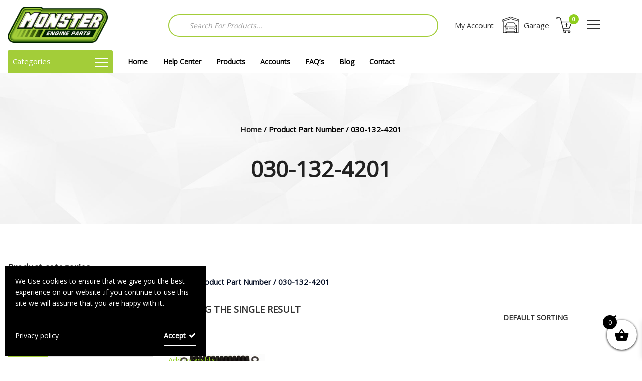

--- FILE ---
content_type: text/html; charset=UTF-8
request_url: https://monsterengineparts.com/part-number/030-132-4201/
body_size: 37265
content:
<!doctype html>
<html class="no-js" lang="en-US">
<head>
	<meta charset="UTF-8">
	<meta name="viewport" content="width=device-width, initial-scale=1.0" />
	<meta http-equiv="X-UA-Compatible" content="IE=Edge">
					<script>document.documentElement.className = document.documentElement.className + ' yes-js js_active js'</script>
			<meta name='robots' content='index, follow, max-image-preview:large, max-snippet:-1, max-video-preview:-1' />
	<style>img:is([sizes="auto" i], [sizes^="auto," i]) { contain-intrinsic-size: 3000px 1500px }</style>
	
	<!-- This site is optimized with the Yoast SEO plugin v26.3 - https://yoast.com/wordpress/plugins/seo/ -->
	<title>030-132-4201 Archives | Monster Engine Parts</title>
	<link rel="canonical" href="https://monsterengineparts.com/part-number/030-132-4201/" />
	<meta property="og:locale" content="en_US" />
	<meta property="og:type" content="article" />
	<meta property="og:title" content="030-132-4201 Archives | Monster Engine Parts" />
	<meta property="og:url" content="https://monsterengineparts.com/part-number/030-132-4201/" />
	<meta property="og:site_name" content="Monster Engine Parts" />
	<meta name="twitter:card" content="summary_large_image" />
	<script type="application/ld+json" class="yoast-schema-graph">{"@context":"https://schema.org","@graph":[{"@type":"CollectionPage","@id":"https://monsterengineparts.com/part-number/030-132-4201/","url":"https://monsterengineparts.com/part-number/030-132-4201/","name":"030-132-4201 Archives | Monster Engine Parts","isPartOf":{"@id":"https://monsterengineparts.com/#website"},"primaryImageOfPage":{"@id":"https://monsterengineparts.com/part-number/030-132-4201/#primaryimage"},"image":{"@id":"https://monsterengineparts.com/part-number/030-132-4201/#primaryimage"},"thumbnailUrl":"https://monsterengineparts.com/wp-content/uploads/2022/03/ARP-132-4201-image1.jpg","breadcrumb":{"@id":"https://monsterengineparts.com/part-number/030-132-4201/#breadcrumb"},"inLanguage":"en-US"},{"@type":"ImageObject","inLanguage":"en-US","@id":"https://monsterengineparts.com/part-number/030-132-4201/#primaryimage","url":"https://monsterengineparts.com/wp-content/uploads/2022/03/ARP-132-4201-image1.jpg","contentUrl":"https://monsterengineparts.com/wp-content/uploads/2022/03/ARP-132-4201-image1.jpg","width":797,"height":800},{"@type":"BreadcrumbList","@id":"https://monsterengineparts.com/part-number/030-132-4201/#breadcrumb","itemListElement":[{"@type":"ListItem","position":1,"name":"Home","item":"https://monsterengineparts.com/"},{"@type":"ListItem","position":2,"name":"030-132-4201"}]},{"@type":"WebSite","@id":"https://monsterengineparts.com/#website","url":"https://monsterengineparts.com/","name":"Monster Engine Parts","description":"","publisher":{"@id":"https://monsterengineparts.com/#organization"},"potentialAction":[{"@type":"SearchAction","target":{"@type":"EntryPoint","urlTemplate":"https://monsterengineparts.com/?s={search_term_string}"},"query-input":{"@type":"PropertyValueSpecification","valueRequired":true,"valueName":"search_term_string"}}],"inLanguage":"en-US"},{"@type":"Organization","@id":"https://monsterengineparts.com/#organization","name":"Monster Engine Parts","url":"https://monsterengineparts.com/","logo":{"@type":"ImageObject","inLanguage":"en-US","@id":"https://monsterengineparts.com/#/schema/logo/image/","url":"https://monsterengineparts.com/wp-content/uploads/2017/08/logo.png","contentUrl":"https://monsterengineparts.com/wp-content/uploads/2017/08/logo.png","width":222,"height":79,"caption":"Monster Engine Parts"},"image":{"@id":"https://monsterengineparts.com/#/schema/logo/image/"}}]}</script>
	<!-- / Yoast SEO plugin. -->


<link rel='dns-prefetch' href='//www.google.com' />
<link rel='dns-prefetch' href='//maps.googleapis.com' />
<link rel='dns-prefetch' href='//fonts.googleapis.com' />
<link rel="alternate" type="application/rss+xml" title="Monster Engine Parts &raquo; Feed" href="https://monsterengineparts.com/feed/" />
<link rel="alternate" type="application/rss+xml" title="Monster Engine Parts &raquo; Comments Feed" href="https://monsterengineparts.com/comments/feed/" />
<link rel="alternate" type="application/rss+xml" title="Monster Engine Parts &raquo; 030-132-4201 Part Number Feed" href="https://monsterengineparts.com/part-number/030-132-4201/feed/" />
<script type="text/javascript">
/* <![CDATA[ */
window._wpemojiSettings = {"baseUrl":"https:\/\/s.w.org\/images\/core\/emoji\/16.0.1\/72x72\/","ext":".png","svgUrl":"https:\/\/s.w.org\/images\/core\/emoji\/16.0.1\/svg\/","svgExt":".svg","source":{"concatemoji":"https:\/\/monsterengineparts.com\/wp-includes\/js\/wp-emoji-release.min.js?ver=6.8.3"}};
/*! This file is auto-generated */
!function(s,n){var o,i,e;function c(e){try{var t={supportTests:e,timestamp:(new Date).valueOf()};sessionStorage.setItem(o,JSON.stringify(t))}catch(e){}}function p(e,t,n){e.clearRect(0,0,e.canvas.width,e.canvas.height),e.fillText(t,0,0);var t=new Uint32Array(e.getImageData(0,0,e.canvas.width,e.canvas.height).data),a=(e.clearRect(0,0,e.canvas.width,e.canvas.height),e.fillText(n,0,0),new Uint32Array(e.getImageData(0,0,e.canvas.width,e.canvas.height).data));return t.every(function(e,t){return e===a[t]})}function u(e,t){e.clearRect(0,0,e.canvas.width,e.canvas.height),e.fillText(t,0,0);for(var n=e.getImageData(16,16,1,1),a=0;a<n.data.length;a++)if(0!==n.data[a])return!1;return!0}function f(e,t,n,a){switch(t){case"flag":return n(e,"\ud83c\udff3\ufe0f\u200d\u26a7\ufe0f","\ud83c\udff3\ufe0f\u200b\u26a7\ufe0f")?!1:!n(e,"\ud83c\udde8\ud83c\uddf6","\ud83c\udde8\u200b\ud83c\uddf6")&&!n(e,"\ud83c\udff4\udb40\udc67\udb40\udc62\udb40\udc65\udb40\udc6e\udb40\udc67\udb40\udc7f","\ud83c\udff4\u200b\udb40\udc67\u200b\udb40\udc62\u200b\udb40\udc65\u200b\udb40\udc6e\u200b\udb40\udc67\u200b\udb40\udc7f");case"emoji":return!a(e,"\ud83e\udedf")}return!1}function g(e,t,n,a){var r="undefined"!=typeof WorkerGlobalScope&&self instanceof WorkerGlobalScope?new OffscreenCanvas(300,150):s.createElement("canvas"),o=r.getContext("2d",{willReadFrequently:!0}),i=(o.textBaseline="top",o.font="600 32px Arial",{});return e.forEach(function(e){i[e]=t(o,e,n,a)}),i}function t(e){var t=s.createElement("script");t.src=e,t.defer=!0,s.head.appendChild(t)}"undefined"!=typeof Promise&&(o="wpEmojiSettingsSupports",i=["flag","emoji"],n.supports={everything:!0,everythingExceptFlag:!0},e=new Promise(function(e){s.addEventListener("DOMContentLoaded",e,{once:!0})}),new Promise(function(t){var n=function(){try{var e=JSON.parse(sessionStorage.getItem(o));if("object"==typeof e&&"number"==typeof e.timestamp&&(new Date).valueOf()<e.timestamp+604800&&"object"==typeof e.supportTests)return e.supportTests}catch(e){}return null}();if(!n){if("undefined"!=typeof Worker&&"undefined"!=typeof OffscreenCanvas&&"undefined"!=typeof URL&&URL.createObjectURL&&"undefined"!=typeof Blob)try{var e="postMessage("+g.toString()+"("+[JSON.stringify(i),f.toString(),p.toString(),u.toString()].join(",")+"));",a=new Blob([e],{type:"text/javascript"}),r=new Worker(URL.createObjectURL(a),{name:"wpTestEmojiSupports"});return void(r.onmessage=function(e){c(n=e.data),r.terminate(),t(n)})}catch(e){}c(n=g(i,f,p,u))}t(n)}).then(function(e){for(var t in e)n.supports[t]=e[t],n.supports.everything=n.supports.everything&&n.supports[t],"flag"!==t&&(n.supports.everythingExceptFlag=n.supports.everythingExceptFlag&&n.supports[t]);n.supports.everythingExceptFlag=n.supports.everythingExceptFlag&&!n.supports.flag,n.DOMReady=!1,n.readyCallback=function(){n.DOMReady=!0}}).then(function(){return e}).then(function(){var e;n.supports.everything||(n.readyCallback(),(e=n.source||{}).concatemoji?t(e.concatemoji):e.wpemoji&&e.twemoji&&(t(e.twemoji),t(e.wpemoji)))}))}((window,document),window._wpemojiSettings);
/* ]]> */
</script>
<link rel='stylesheet' id='font-awesome-css' href='https://monsterengineparts.com/wp-content/plugins/woocommerce-ajax-filters/berocket/assets/css/font-awesome.min.css?ver=6.8.3' type='text/css' media='all' />
<style id='font-awesome-inline-css' type='text/css'>
[data-font="FontAwesome"]:before {font-family: 'FontAwesome' !important;content: attr(data-icon) !important;speak: none !important;font-weight: normal !important;font-variant: normal !important;text-transform: none !important;line-height: 1 !important;font-style: normal !important;-webkit-font-smoothing: antialiased !important;-moz-osx-font-smoothing: grayscale !important;}
</style>
<link rel='stylesheet' id='berocket_aapf_widget-style-css' href='https://monsterengineparts.com/wp-content/plugins/woocommerce-ajax-filters/assets/frontend/css/fullmain.min.css?ver=1.6.9.4' type='text/css' media='all' />
<style id='wp-emoji-styles-inline-css' type='text/css'>

	img.wp-smiley, img.emoji {
		display: inline !important;
		border: none !important;
		box-shadow: none !important;
		height: 1em !important;
		width: 1em !important;
		margin: 0 0.07em !important;
		vertical-align: -0.1em !important;
		background: none !important;
		padding: 0 !important;
	}
</style>
<link rel='stylesheet' id='wp-block-library-css' href='https://monsterengineparts.com/wp-includes/css/dist/block-library/style.min.css?ver=6.8.3' type='text/css' media='all' />
<style id='classic-theme-styles-inline-css' type='text/css'>
/*! This file is auto-generated */
.wp-block-button__link{color:#fff;background-color:#32373c;border-radius:9999px;box-shadow:none;text-decoration:none;padding:calc(.667em + 2px) calc(1.333em + 2px);font-size:1.125em}.wp-block-file__button{background:#32373c;color:#fff;text-decoration:none}
</style>
<link rel='stylesheet' id='jquery-selectBox-css' href='https://monsterengineparts.com/wp-content/plugins/yith-woocommerce-wishlist/assets/css/jquery.selectBox.css?ver=1.2.0' type='text/css' media='all' />
<link rel='stylesheet' id='woocommerce_prettyPhoto_css-css' href='//monsterengineparts.com/wp-content/plugins/woocommerce/assets/css/prettyPhoto.css?ver=3.1.6' type='text/css' media='all' />
<link rel='stylesheet' id='yith-wcwl-main-css' href='https://monsterengineparts.com/wp-content/plugins/yith-woocommerce-wishlist/assets/css/style.css?ver=4.10.1' type='text/css' media='all' />
<style id='yith-wcwl-main-inline-css' type='text/css'>
 :root { --rounded-corners-radius: 16px; --add-to-cart-rounded-corners-radius: 16px; --color-headers-background: #F4F4F4; --feedback-duration: 3s } 
 :root { --rounded-corners-radius: 16px; --add-to-cart-rounded-corners-radius: 16px; --color-headers-background: #F4F4F4; --feedback-duration: 3s } 
</style>
<style id='global-styles-inline-css' type='text/css'>
:root{--wp--preset--aspect-ratio--square: 1;--wp--preset--aspect-ratio--4-3: 4/3;--wp--preset--aspect-ratio--3-4: 3/4;--wp--preset--aspect-ratio--3-2: 3/2;--wp--preset--aspect-ratio--2-3: 2/3;--wp--preset--aspect-ratio--16-9: 16/9;--wp--preset--aspect-ratio--9-16: 9/16;--wp--preset--color--black: #000000;--wp--preset--color--cyan-bluish-gray: #abb8c3;--wp--preset--color--white: #ffffff;--wp--preset--color--pale-pink: #f78da7;--wp--preset--color--vivid-red: #cf2e2e;--wp--preset--color--luminous-vivid-orange: #ff6900;--wp--preset--color--luminous-vivid-amber: #fcb900;--wp--preset--color--light-green-cyan: #7bdcb5;--wp--preset--color--vivid-green-cyan: #00d084;--wp--preset--color--pale-cyan-blue: #8ed1fc;--wp--preset--color--vivid-cyan-blue: #0693e3;--wp--preset--color--vivid-purple: #9b51e0;--wp--preset--color--primary: #ea1b25;--wp--preset--color--secondary: #5b9dd9;--wp--preset--gradient--vivid-cyan-blue-to-vivid-purple: linear-gradient(135deg,rgba(6,147,227,1) 0%,rgb(155,81,224) 100%);--wp--preset--gradient--light-green-cyan-to-vivid-green-cyan: linear-gradient(135deg,rgb(122,220,180) 0%,rgb(0,208,130) 100%);--wp--preset--gradient--luminous-vivid-amber-to-luminous-vivid-orange: linear-gradient(135deg,rgba(252,185,0,1) 0%,rgba(255,105,0,1) 100%);--wp--preset--gradient--luminous-vivid-orange-to-vivid-red: linear-gradient(135deg,rgba(255,105,0,1) 0%,rgb(207,46,46) 100%);--wp--preset--gradient--very-light-gray-to-cyan-bluish-gray: linear-gradient(135deg,rgb(238,238,238) 0%,rgb(169,184,195) 100%);--wp--preset--gradient--cool-to-warm-spectrum: linear-gradient(135deg,rgb(74,234,220) 0%,rgb(151,120,209) 20%,rgb(207,42,186) 40%,rgb(238,44,130) 60%,rgb(251,105,98) 80%,rgb(254,248,76) 100%);--wp--preset--gradient--blush-light-purple: linear-gradient(135deg,rgb(255,206,236) 0%,rgb(152,150,240) 100%);--wp--preset--gradient--blush-bordeaux: linear-gradient(135deg,rgb(254,205,165) 0%,rgb(254,45,45) 50%,rgb(107,0,62) 100%);--wp--preset--gradient--luminous-dusk: linear-gradient(135deg,rgb(255,203,112) 0%,rgb(199,81,192) 50%,rgb(65,88,208) 100%);--wp--preset--gradient--pale-ocean: linear-gradient(135deg,rgb(255,245,203) 0%,rgb(182,227,212) 50%,rgb(51,167,181) 100%);--wp--preset--gradient--electric-grass: linear-gradient(135deg,rgb(202,248,128) 0%,rgb(113,206,126) 100%);--wp--preset--gradient--midnight: linear-gradient(135deg,rgb(2,3,129) 0%,rgb(40,116,252) 100%);--wp--preset--font-size--small: 14px;--wp--preset--font-size--medium: 20px;--wp--preset--font-size--large: 18px;--wp--preset--font-size--x-large: 42px;--wp--preset--font-size--regular: 16px;--wp--preset--spacing--20: 0.44rem;--wp--preset--spacing--30: 0.67rem;--wp--preset--spacing--40: 1rem;--wp--preset--spacing--50: 1.5rem;--wp--preset--spacing--60: 2.25rem;--wp--preset--spacing--70: 3.38rem;--wp--preset--spacing--80: 5.06rem;--wp--preset--shadow--natural: 6px 6px 9px rgba(0, 0, 0, 0.2);--wp--preset--shadow--deep: 12px 12px 50px rgba(0, 0, 0, 0.4);--wp--preset--shadow--sharp: 6px 6px 0px rgba(0, 0, 0, 0.2);--wp--preset--shadow--outlined: 6px 6px 0px -3px rgba(255, 255, 255, 1), 6px 6px rgba(0, 0, 0, 1);--wp--preset--shadow--crisp: 6px 6px 0px rgba(0, 0, 0, 1);}:where(.is-layout-flex){gap: 0.5em;}:where(.is-layout-grid){gap: 0.5em;}body .is-layout-flex{display: flex;}.is-layout-flex{flex-wrap: wrap;align-items: center;}.is-layout-flex > :is(*, div){margin: 0;}body .is-layout-grid{display: grid;}.is-layout-grid > :is(*, div){margin: 0;}:where(.wp-block-columns.is-layout-flex){gap: 2em;}:where(.wp-block-columns.is-layout-grid){gap: 2em;}:where(.wp-block-post-template.is-layout-flex){gap: 1.25em;}:where(.wp-block-post-template.is-layout-grid){gap: 1.25em;}.has-black-color{color: var(--wp--preset--color--black) !important;}.has-cyan-bluish-gray-color{color: var(--wp--preset--color--cyan-bluish-gray) !important;}.has-white-color{color: var(--wp--preset--color--white) !important;}.has-pale-pink-color{color: var(--wp--preset--color--pale-pink) !important;}.has-vivid-red-color{color: var(--wp--preset--color--vivid-red) !important;}.has-luminous-vivid-orange-color{color: var(--wp--preset--color--luminous-vivid-orange) !important;}.has-luminous-vivid-amber-color{color: var(--wp--preset--color--luminous-vivid-amber) !important;}.has-light-green-cyan-color{color: var(--wp--preset--color--light-green-cyan) !important;}.has-vivid-green-cyan-color{color: var(--wp--preset--color--vivid-green-cyan) !important;}.has-pale-cyan-blue-color{color: var(--wp--preset--color--pale-cyan-blue) !important;}.has-vivid-cyan-blue-color{color: var(--wp--preset--color--vivid-cyan-blue) !important;}.has-vivid-purple-color{color: var(--wp--preset--color--vivid-purple) !important;}.has-black-background-color{background-color: var(--wp--preset--color--black) !important;}.has-cyan-bluish-gray-background-color{background-color: var(--wp--preset--color--cyan-bluish-gray) !important;}.has-white-background-color{background-color: var(--wp--preset--color--white) !important;}.has-pale-pink-background-color{background-color: var(--wp--preset--color--pale-pink) !important;}.has-vivid-red-background-color{background-color: var(--wp--preset--color--vivid-red) !important;}.has-luminous-vivid-orange-background-color{background-color: var(--wp--preset--color--luminous-vivid-orange) !important;}.has-luminous-vivid-amber-background-color{background-color: var(--wp--preset--color--luminous-vivid-amber) !important;}.has-light-green-cyan-background-color{background-color: var(--wp--preset--color--light-green-cyan) !important;}.has-vivid-green-cyan-background-color{background-color: var(--wp--preset--color--vivid-green-cyan) !important;}.has-pale-cyan-blue-background-color{background-color: var(--wp--preset--color--pale-cyan-blue) !important;}.has-vivid-cyan-blue-background-color{background-color: var(--wp--preset--color--vivid-cyan-blue) !important;}.has-vivid-purple-background-color{background-color: var(--wp--preset--color--vivid-purple) !important;}.has-black-border-color{border-color: var(--wp--preset--color--black) !important;}.has-cyan-bluish-gray-border-color{border-color: var(--wp--preset--color--cyan-bluish-gray) !important;}.has-white-border-color{border-color: var(--wp--preset--color--white) !important;}.has-pale-pink-border-color{border-color: var(--wp--preset--color--pale-pink) !important;}.has-vivid-red-border-color{border-color: var(--wp--preset--color--vivid-red) !important;}.has-luminous-vivid-orange-border-color{border-color: var(--wp--preset--color--luminous-vivid-orange) !important;}.has-luminous-vivid-amber-border-color{border-color: var(--wp--preset--color--luminous-vivid-amber) !important;}.has-light-green-cyan-border-color{border-color: var(--wp--preset--color--light-green-cyan) !important;}.has-vivid-green-cyan-border-color{border-color: var(--wp--preset--color--vivid-green-cyan) !important;}.has-pale-cyan-blue-border-color{border-color: var(--wp--preset--color--pale-cyan-blue) !important;}.has-vivid-cyan-blue-border-color{border-color: var(--wp--preset--color--vivid-cyan-blue) !important;}.has-vivid-purple-border-color{border-color: var(--wp--preset--color--vivid-purple) !important;}.has-vivid-cyan-blue-to-vivid-purple-gradient-background{background: var(--wp--preset--gradient--vivid-cyan-blue-to-vivid-purple) !important;}.has-light-green-cyan-to-vivid-green-cyan-gradient-background{background: var(--wp--preset--gradient--light-green-cyan-to-vivid-green-cyan) !important;}.has-luminous-vivid-amber-to-luminous-vivid-orange-gradient-background{background: var(--wp--preset--gradient--luminous-vivid-amber-to-luminous-vivid-orange) !important;}.has-luminous-vivid-orange-to-vivid-red-gradient-background{background: var(--wp--preset--gradient--luminous-vivid-orange-to-vivid-red) !important;}.has-very-light-gray-to-cyan-bluish-gray-gradient-background{background: var(--wp--preset--gradient--very-light-gray-to-cyan-bluish-gray) !important;}.has-cool-to-warm-spectrum-gradient-background{background: var(--wp--preset--gradient--cool-to-warm-spectrum) !important;}.has-blush-light-purple-gradient-background{background: var(--wp--preset--gradient--blush-light-purple) !important;}.has-blush-bordeaux-gradient-background{background: var(--wp--preset--gradient--blush-bordeaux) !important;}.has-luminous-dusk-gradient-background{background: var(--wp--preset--gradient--luminous-dusk) !important;}.has-pale-ocean-gradient-background{background: var(--wp--preset--gradient--pale-ocean) !important;}.has-electric-grass-gradient-background{background: var(--wp--preset--gradient--electric-grass) !important;}.has-midnight-gradient-background{background: var(--wp--preset--gradient--midnight) !important;}.has-small-font-size{font-size: var(--wp--preset--font-size--small) !important;}.has-medium-font-size{font-size: var(--wp--preset--font-size--medium) !important;}.has-large-font-size{font-size: var(--wp--preset--font-size--large) !important;}.has-x-large-font-size{font-size: var(--wp--preset--font-size--x-large) !important;}
:where(.wp-block-post-template.is-layout-flex){gap: 1.25em;}:where(.wp-block-post-template.is-layout-grid){gap: 1.25em;}
:where(.wp-block-columns.is-layout-flex){gap: 2em;}:where(.wp-block-columns.is-layout-grid){gap: 2em;}
:root :where(.wp-block-pullquote){font-size: 1.5em;line-height: 1.6;}
</style>
<link rel='stylesheet' id='advanced-flat-rate-shipping-for-woocommerce-css' href='https://monsterengineparts.com/wp-content/plugins/advanced-flat-rate-shipping-method-for-woocommerce/public/css/advanced-flat-rate-shipping-for-woocommerce-public.css?ver=4.7.1' type='text/css' media='all' />
<link rel='stylesheet' id='font-awesome-min-css' href='https://monsterengineparts.com/wp-content/plugins/advanced-flat-rate-shipping-method-for-woocommerce/public/css/font-awesome.min.css?ver=4.7.1' type='text/css' media='all' />
<link rel='stylesheet' id='contact-form-7-css' href='https://monsterengineparts.com/wp-content/plugins/contact-form-7/includes/css/styles.css?ver=6.1.3' type='text/css' media='all' />
<link rel='stylesheet' id='wpa-css-css' href='https://monsterengineparts.com/wp-content/plugins/honeypot/includes/css/wpa.css?ver=2.3.04' type='text/css' media='all' />
<link rel='stylesheet' id='woocommerce-layout-css' href='https://monsterengineparts.com/wp-content/plugins/woocommerce/assets/css/woocommerce-layout.css?ver=10.3.5' type='text/css' media='all' />
<link rel='stylesheet' id='woocommerce-smallscreen-css' href='https://monsterengineparts.com/wp-content/plugins/woocommerce/assets/css/woocommerce-smallscreen.css?ver=10.3.5' type='text/css' media='only screen and (max-width: 768px)' />
<link rel='stylesheet' id='woocommerce-general-css' href='https://monsterengineparts.com/wp-content/plugins/woocommerce/assets/css/woocommerce.css?ver=10.3.5' type='text/css' media='all' />
<style id='woocommerce-inline-inline-css' type='text/css'>
.woocommerce form .form-row .required { visibility: visible; }
</style>
<link rel='stylesheet' id='wcqv_remodal_default_css-css' href='https://monsterengineparts.com/wp-content/plugins/woo-quick-view/css/style.css?ver=6.8.3' type='text/css' media='all' />
<style id='wcqv_remodal_default_css-inline-css' type='text/css'>

	    .remodal .remodal-close{
	    	color:#95979c;
	    }
	    .remodal .remodal-close:hover{
	    	background-color:#4C6298;
	    }
	    .woocommerce .remodal{
	    	background-color:#fff;
	    }
	    .wcqv_prev h4,.wcqv_next h4{
	    	color :#fff;
	    }
	    .wcqv_prev,.wcqv_next{
	    	background :rgba(255, 255, 255, 0.2);
	    }
        .woocommerce a.quick_view{
            background-color: #95979c ;
        }
</style>
<link rel='stylesheet' id='brands-styles-css' href='https://monsterengineparts.com/wp-content/plugins/woocommerce/assets/css/brands.css?ver=10.3.5' type='text/css' media='all' />
<link rel='stylesheet' id='dgwt-wcas-style-css' href='https://monsterengineparts.com/wp-content/plugins/ajax-search-for-woocommerce-premium/assets/css/style.min.css?ver=1.31.0' type='text/css' media='all' />
<link rel='stylesheet' id='xoo-wsc-fonts-css' href='https://monsterengineparts.com/wp-content/plugins/side-cart-woocommerce/assets/css/xoo-wsc-fonts.css?ver=2.7.2' type='text/css' media='all' />
<link rel='stylesheet' id='xoo-wsc-style-css' href='https://monsterengineparts.com/wp-content/plugins/side-cart-woocommerce/assets/css/xoo-wsc-style.css?ver=2.7.2' type='text/css' media='all' />
<style id='xoo-wsc-style-inline-css' type='text/css'>



 

.xoo-wsc-footer{
	background-color: #ffffff;
	color: #000000;
	padding: 10px 20px;
	box-shadow: 0 -5px 10px #0000001a;
}

.xoo-wsc-footer, .xoo-wsc-footer a, .xoo-wsc-footer .amount{
	font-size: 18px;
}

.xoo-wsc-btn .amount{
	color: #000000}

.xoo-wsc-btn:hover .amount{
	color: #000000;
}

.xoo-wsc-ft-buttons-cont{
	grid-template-columns: auto;
}

.xoo-wsc-basket{
	bottom: 12px;
	right: 0px;
	background-color: #ffffff;
	color: #000000;
	box-shadow: 0 1px 4px 0;
	border-radius: 50%;
	display: flex;
	width: 60px;
	height: 60px;
}


.xoo-wsc-bki{
	font-size: 30px}

.xoo-wsc-items-count{
	top: -9px;
	left: -8px;
}

.xoo-wsc-items-count, .xoo-wsch-items-count{
	background-color: #000000;
	color: #ffffff;
}

.xoo-wsc-container, .xoo-wsc-slider{
	max-width: 320px;
	right: -320px;
	top: 0;bottom: 0;
	bottom: 0;
	font-family: }


.xoo-wsc-cart-active .xoo-wsc-container, .xoo-wsc-slider-active .xoo-wsc-slider{
	right: 0;
}


.xoo-wsc-cart-active .xoo-wsc-basket{
	right: 320px;
}

.xoo-wsc-slider{
	right: -320px;
}

span.xoo-wsch-close {
    font-size: 16px;
}

	.xoo-wsch-top{
		justify-content: center;
	}
	span.xoo-wsch-close {
	    right: 10px;
	}

.xoo-wsch-text{
	font-size: 20px;
}

.xoo-wsc-header{
	color: #000000;
	background-color: #ffffff;
	border-bottom: 2px solid #eee;
	padding: 15px 15px;
}


.xoo-wsc-body{
	background-color: #ffffff;
}

.xoo-wsc-products:not(.xoo-wsc-pattern-card), .xoo-wsc-products:not(.xoo-wsc-pattern-card) span.amount, .xoo-wsc-products:not(.xoo-wsc-pattern-card) a{
	font-size: 16px;
	color: #000000;
}

.xoo-wsc-products:not(.xoo-wsc-pattern-card) .xoo-wsc-product{
	padding: 20px 15px;
	margin: 0;
	border-radius: 0px;
	box-shadow: 0 0;
	background-color: transparent;
}

.xoo-wsc-sum-col{
	justify-content: center;
}


/** Shortcode **/
.xoo-wsc-sc-count{
	background-color: #000000;
	color: #ffffff;
}

.xoo-wsc-sc-bki{
	font-size: 28px;
	color: #000000;
}
.xoo-wsc-sc-cont{
	color: #000000;
}


.xoo-wsc-product dl.variation {
	display: block;
}


.xoo-wsc-product-cont{
	padding: 10px 10px;
}

.xoo-wsc-products:not(.xoo-wsc-pattern-card) .xoo-wsc-img-col{
	width: 30%;
}

.xoo-wsc-pattern-card .xoo-wsc-img-col img{
	max-width: 100%;
	height: auto;
}

.xoo-wsc-products:not(.xoo-wsc-pattern-card) .xoo-wsc-sum-col{
	width: 70%;
}

.xoo-wsc-pattern-card .xoo-wsc-product-cont{
	width: 50% 
}

@media only screen and (max-width: 600px) {
	.xoo-wsc-pattern-card .xoo-wsc-product-cont  {
		width: 50%;
	}
}


.xoo-wsc-pattern-card .xoo-wsc-product{
	border: 0;
	box-shadow: 0px 10px 15px -12px #0000001a;
}


.xoo-wsc-sm-front{
	background-color: #eee;
}
.xoo-wsc-pattern-card, .xoo-wsc-sm-front{
	border-bottom-left-radius: 5px;
	border-bottom-right-radius: 5px;
}
.xoo-wsc-pattern-card, .xoo-wsc-img-col img, .xoo-wsc-img-col, .xoo-wsc-sm-back-cont{
	border-top-left-radius: 5px;
	border-top-right-radius: 5px;
}
.xoo-wsc-sm-back{
	background-color: #fff;
}
.xoo-wsc-pattern-card, .xoo-wsc-pattern-card a, .xoo-wsc-pattern-card .amount{
	font-size: 16px;
}

.xoo-wsc-sm-front, .xoo-wsc-sm-front a, .xoo-wsc-sm-front .amount{
	color: #000;
}

.xoo-wsc-sm-back, .xoo-wsc-sm-back a, .xoo-wsc-sm-back .amount{
	color: #000;
}


.magictime {
    animation-duration: 0.5s;
}



span.xoo-wsch-items-count{
	height: 20px;
	line-height: 20px;
	width: 20px;
}

span.xoo-wsch-icon{
	font-size: 30px
}

.xoo-wsc-smr-del{
	font-size: 16px
}
</style>
<link rel='stylesheet' id='ajzaa_body_google_fonts-css' href='https://fonts.googleapis.com/css?family=Open+Sans%3A300%2C400&#038;display=swap&#038;subset=latin&#038;ver=1.0.0' type='text/css' media='all' />
<link rel='stylesheet' id='ajzaa_header_google_fonts-css' href='https://fonts.googleapis.com/css?family=Open+Sans%3A300%2C400&#038;display=swap&#038;subset=latin&#038;ver=1.0.0' type='text/css' media='all' />
<link rel='stylesheet' id='wd_navigation_google_fonts-css' href='https://fonts.googleapis.com/css?family=Open+Sans%3A300%2C400&#038;display=swap&#038;subset=latin&#038;ver=1.0.0' type='text/css' media='all' />
<link rel='stylesheet' id='Owl-carousel-css' href='https://monsterengineparts.com/wp-content/themes/ajzaa/css/owl.carousel.css?ver=6.8.3' type='text/css' media='all' />
<link rel='stylesheet' id='Owl-carousel-theme-css' href='https://monsterengineparts.com/wp-content/themes/ajzaa/css/owl.theme.css?ver=6.8.3' type='text/css' media='all' />
<link rel='stylesheet' id='lightbox-css' href='https://monsterengineparts.com/wp-content/themes/ajzaa/css/lightbox.min.css?ver=6.8.3' type='text/css' media='all' />
<link rel='stylesheet' id='select2-css' href='https://monsterengineparts.com/wp-content/plugins/woocommerce-ajax-filters/assets/frontend/css/select2.min.css?ver=6.8.3' type='text/css' media='all' />
<link rel='stylesheet' id='ajzaa-lightbox-css' href='https://monsterengineparts.com/wp-content/themes/ajzaa/css/lightgallery.min.css?ver=6.8.3' type='text/css' media='all' />
<link rel='stylesheet' id='ionicons-css' href='https://monsterengineparts.com/wp-content/themes/ajzaa/css/ionicons.min.css?ver=6.8.3' type='text/css' media='all' />
<link rel='stylesheet' id='mediaelementplayer-css' href='https://monsterengineparts.com/wp-content/themes/ajzaa/css/mediaelementplayer.css?ver=6.8.3' type='text/css' media='all' />
<link rel='stylesheet' id='modal-css' href='https://monsterengineparts.com/wp-content/themes/ajzaa/css/jquery.modal.min.css?ver=6.8.3' type='text/css' media='all' />
<link rel='stylesheet' id='ajzaa_style-css' href='https://monsterengineparts.com/wp-content/themes/ajzaa/css/app.css?ver=6.8.3' type='text/css' media='all' />
<link rel='stylesheet' id='ajzaa_custom-style-css' href='https://monsterengineparts.com/wp-content/themes/ajzaa/style.css?ver=6.8.3' type='text/css' media='all' />
<style id='ajzaa_custom-style-inline-css' type='text/css'>
body, body p {
    	font-family :'Open Sans';
    	font-weight :400;
    }body p {
    	font-size :14px;
    }h1, h2, h3, h4, h5, h6, .menu-list a, .bbp-topic-permalink  {
    	font-family :'Open Sans';
    	font-weight :600;
    }.wd-header .top-bar-section ul li > a {
			font-family : 'Open Sans';
			font-weight : 600;
		}.wd-header .top-bar-section ul li > a {
				text-transform : none;
			}h1, h2, h3, h4, h5, h6, .menu-list a {
				text-transform : none;
			}body ,body p {
				text-transform : none;
			}
		.top-bar-section ul li > a, 
		.show-search-btn span,
		.top-bar-section .has-dropdown > a:after ,
		.wd-menu-nav.sticky.fixed {
			color : #000000;
		}.top-bar-section .has-dropdown > a:after {
			border-color: #000000 transparent transparent;
		}
				.wd-header.wd-header-6 .wd-header-toggle {
					background : #000000;
				}
				#nav-icon2 span, #nav-icon2.open:hover span {
					background : #000000;
				}
		
	        button, .button,
					.primary-color,#filters li:hover,#filters li:first-child, #filters li:focus, #filters li:active,
					.wd-section-blog-services.style-3 .wd-blog-post h4:after,
					.box-icon img, .box-icon i,

					.wd-latest-news .wd-image-date span strong,
					.wd-latest-news .wd-title-element:after,
					.wd-section-blog.style2 h4:after,
					.accordion .accordion-navigation > a, .accordion dd > a,
					.blog-page .post-left .month,
					.searchform #searchsubmit,.blog-page .quote-format blockquote,
					.wd-progress-bar-container ul.wd-progress-bar li .progress .meter,
					.team-member-slider .owl-dots .owl-dot.active span, .team-member-slider .owl-theme .owl-dots .owl-dot:hover span, .team-member-carousel .owl-dots .owl-dot.active span, .team-member-carousel .owl-theme .owl-dots .owl-dot:hover span,
					.pricing-table.featured .button,
					.pricing-table .cta-button .button:hover, .pricing-table .cta-button .button:focus,
					.wd-footer .tagcloud a:hover,
					.wd-portfolio-carousel .wd-portfolio-carousel-item-text .portfolio-title:before,
					ul.sub-menu.dropdown:after, .show-cart-btn span.min-cart-count,
					.vc_tta.vc_general.vc_tta-accordion .vc_tta-panel.vc_active .vc_tta-panel-title,
					div.custom-contact-form .large-3 input
					{
						background:#8fce1d;
					}
	
	.wd-menu-nav.sticky.fixed .top-bar-section ul li > a, 
	.wd-menu-nav.sticky.fixed .show-search-btn span,
	.wd-menu-nav.sticky.fixed .top-bar-section .has-dropdown > a:after {
			color : #000000;
		}.wd-menu-nav.sticky.fixed .top-bar-section .has-dropdown > a:after {
		border-color: #000000 transparent transparent;
	}
	.vc_tta-tabs .vc_tta-tabs-container ul.vc_tta-tabs-list .vc_tta-tab.vc_active:after,
	.woocommerce-info {
		border-color : #8fce1d transparent transparent;
	}
	.wd_pagination ul.page-numbers li span.current,
	.wd_pagination ul.page-numbers li a:hover, .wd_pagination .next-link a:hover, .wd_pagination .prev-link a:hover,
	.vc_tta.vc_general.vc_tta-accordion .vc_tta-panel.vc_active .vc_tta-panel-title 
	 {
		border-color : #8fce1d;
	}
	.vc_tta-tabs .vc_tta-tabs-container ul.vc_tta-tabs-list .vc_tta-tab.vc_active {
		border-color : #8fce1d transparent transparent;
	}
	.wd-header{
		background-color: #ffffff;
	}
	.wd-menu-nav.sticky.fixed {
		background-color: #ffffff;
	}
		.wd-top-bar {
			background: #ffffff;
		}
		.wd-top-bar, .wd-top-bar i,
		 .wd-top-bar .top-bar-links .menu li a{
			color: #000000;
		}
	
	

    .wd-top-bar .button.success{
      background: #CF2A0E;
    }

    
			a,
			h1 span, h2 span, h3 span, h4 span, h5 span, h6 span,
			.wd-progress-bar-container ul.wd-progress-bar li .value,
			.blog-page .read-more-link,
			#wp-calendar a,.wd-testimonail blockquote cite,
			.list-icon li:before, .wd-menu-nav .ajzaa_mega-menu > .sub-menu.dropdown > li > .sub-menu.dropdown a:hover,
			.pricing-table .title,
			.pricing-table li.bullet-item i,
			.top-bar-section ul li:hover:not(.has-form) > a,
			.top-bar-section .dropdown li:hover:not(.has-form):not(.active) > a:not(.button),
			.wd-header-1 .wd-top-bar a:hover i,
			wd-flow-us li a:hover,
			.wd-footer .block ul li a:hover, .result h2.post-title a:hover, .pricing-table .title,
			.vc_tta.vc_general.vc_tta-accordion .vc_tta-panel .vc_tta-panel-title a, 
			.vc_tta.vc_general.vc_tta-accordion .vc_tta-panel .vc_tta-panel-title a span,
			.wd_pagination ul.page-numbers li span.current,
			.woocommerce-info::before, div.woocommerce ul.products li.product .button.quick_view::after
			{
				color:#8fce1d;
			}

	
    body div.services-box:hover{
      background: #8fce1d;
  }
  body div.services-box:hover div.vc_column-inner{
      background: transparent !important;
    }
  
		.team-member-social-medias a:hover,
		.wd-flow-us a:hover,
		div.custom-contact-form div.large-6::after, div.custom-contact-form .large-12::after,
		div.custom-contact-form .large-9::after
		{
			color:#8fce1d !important;
		}
		.hvr-underline-from-center:before,
		.hvr-outline-in:before
			{
				border-color:#8fce1d;
			}
	
		.wd-footer , .wd-footer-1, .wd-footer-2 {
			background : url(https://monsterengineparts.com/wp-content/uploads/2017/08/footer-banner.jpg)#000000;
			background-size : cover;
		}
	
</style>
<script type="text/template" id="tmpl-variation-template">
	<div class="woocommerce-variation-description">{{{ data.variation.variation_description }}}</div>
	<div class="woocommerce-variation-price">{{{ data.variation.price_html }}}</div>
	<div class="woocommerce-variation-availability">{{{ data.variation.availability_html }}}</div>
</script>
<script type="text/template" id="tmpl-unavailable-variation-template">
	<p role="alert">Sorry, this product is unavailable. Please choose a different combination.</p>
</script>
<script type="text/javascript" src="https://monsterengineparts.com/wp-includes/js/jquery/jquery.min.js?ver=3.7.1" id="jquery-core-js"></script>
<script type="text/javascript" src="https://monsterengineparts.com/wp-includes/js/jquery/jquery-migrate.min.js?ver=3.4.1" id="jquery-migrate-js"></script>
<script type="text/javascript" src="https://monsterengineparts.com/wp-content/plugins/advanced-flat-rate-shipping-method-for-woocommerce/public/js/advanced-flat-rate-shipping-for-woocommerce-public.js?ver=4.7.1" id="advanced-flat-rate-shipping-for-woocommerce-js"></script>
<script type="text/javascript" src="https://monsterengineparts.com/wp-includes/js/dist/hooks.min.js?ver=4d63a3d491d11ffd8ac6" id="wp-hooks-js"></script>
<script type="text/javascript" src="https://monsterengineparts.com/wp-content/plugins/recaptcha-woo/js/rcfwc.js?ver=1.0" id="rcfwc-js-js" defer="defer" data-wp-strategy="defer"></script>
<script type="text/javascript" src="https://www.google.com/recaptcha/api.js?hl=en_US" id="recaptcha-js" defer="defer" data-wp-strategy="defer"></script>
<script type="text/javascript" src="https://monsterengineparts.com/wp-content/plugins/woocommerce/assets/js/jquery-blockui/jquery.blockUI.min.js?ver=2.7.0-wc.10.3.5" id="wc-jquery-blockui-js" data-wp-strategy="defer"></script>
<script type="text/javascript" id="wc-add-to-cart-js-extra">
/* <![CDATA[ */
var wc_add_to_cart_params = {"ajax_url":"\/wp-admin\/admin-ajax.php","wc_ajax_url":"\/?wc-ajax=%%endpoint%%","i18n_view_cart":"View cart","cart_url":"https:\/\/monsterengineparts.com\/cart\/","is_cart":"","cart_redirect_after_add":"no"};
/* ]]> */
</script>
<script type="text/javascript" src="https://monsterengineparts.com/wp-content/plugins/woocommerce/assets/js/frontend/add-to-cart.min.js?ver=10.3.5" id="wc-add-to-cart-js" data-wp-strategy="defer"></script>
<script type="text/javascript" src="https://monsterengineparts.com/wp-content/plugins/woocommerce/assets/js/js-cookie/js.cookie.min.js?ver=2.1.4-wc.10.3.5" id="wc-js-cookie-js" defer="defer" data-wp-strategy="defer"></script>
<script type="text/javascript" id="woocommerce-js-extra">
/* <![CDATA[ */
var woocommerce_params = {"ajax_url":"\/wp-admin\/admin-ajax.php","wc_ajax_url":"\/?wc-ajax=%%endpoint%%","i18n_password_show":"Show password","i18n_password_hide":"Hide password"};
/* ]]> */
</script>
<script type="text/javascript" src="https://monsterengineparts.com/wp-content/plugins/woocommerce/assets/js/frontend/woocommerce.min.js?ver=10.3.5" id="woocommerce-js" defer="defer" data-wp-strategy="defer"></script>
<script type="text/javascript" src="https://monsterengineparts.com/wp-content/plugins/js_composer/assets/js/vendors/woocommerce-add-to-cart.js?ver=6.7.0" id="vc_woocommerce-add-to-cart-js-js"></script>
<script type="text/javascript" src="https://monsterengineparts.com/wp-includes/js/underscore.min.js?ver=1.13.7" id="underscore-js"></script>
<script type="text/javascript" id="wp-util-js-extra">
/* <![CDATA[ */
var _wpUtilSettings = {"ajax":{"url":"\/wp-admin\/admin-ajax.php"}};
/* ]]> */
</script>
<script type="text/javascript" src="https://monsterengineparts.com/wp-includes/js/wp-util.min.js?ver=6.8.3" id="wp-util-js"></script>
<script type="text/javascript" id="wc-add-to-cart-variation-js-extra">
/* <![CDATA[ */
var wc_add_to_cart_variation_params = {"wc_ajax_url":"\/?wc-ajax=%%endpoint%%","i18n_no_matching_variations_text":"Sorry, no products matched your selection. Please choose a different combination.","i18n_make_a_selection_text":"Please select some product options before adding this product to your cart.","i18n_unavailable_text":"Sorry, this product is unavailable. Please choose a different combination.","i18n_reset_alert_text":"Your selection has been reset. Please select some product options before adding this product to your cart."};
/* ]]> */
</script>
<script type="text/javascript" src="https://monsterengineparts.com/wp-content/plugins/woocommerce/assets/js/frontend/add-to-cart-variation.min.js?ver=10.3.5" id="wc-add-to-cart-variation-js" defer="defer" data-wp-strategy="defer"></script>
<script type="text/javascript" id="WCPAY_ASSETS-js-extra">
/* <![CDATA[ */
var wcpayAssets = {"url":"https:\/\/monsterengineparts.com\/wp-content\/plugins\/woocommerce-payments\/dist\/"};
/* ]]> */
</script>
<script type="text/javascript" src="https://monsterengineparts.com/wp-content/themes/ajzaa/js/foundation.min.js?ver=5" id="foundation_js-js"></script>
<script type="text/javascript" src="https://monsterengineparts.com/wp-content/themes/ajzaa/js/plugins/mediaelementjs.js?ver=6.8.3" id="mediaelementjs-js"></script>
<script type="text/javascript" src="https://monsterengineparts.com/wp-content/themes/ajzaa/js/plugins/mediaelementplayer.js?ver=6.8.3" id="mediaelementplayer-js"></script>
<script type="text/javascript" src="https://monsterengineparts.com/wp-content/themes/ajzaa/js/plugins/modernizer.js?ver=6.8.3" id="modernizer-js"></script>
<script type="text/javascript" src="https://monsterengineparts.com/wp-content/themes/ajzaa/js/plugins/owlcarousel.js?ver=6.8.3" id="owlcarousel-js"></script>
<script type="text/javascript" src="https://monsterengineparts.com/wp-content/themes/ajzaa/js/plugins/lightgallery.min.js?ver=6.8.3" id="lightbox-plugin-js"></script>
<script type="text/javascript" src="https://monsterengineparts.com/wp-content/themes/ajzaa/js/plugins/owl.carousel2.thumbs.js?ver=6.8.3" id="owlcarouselthumb-js"></script>
<script type="text/javascript" src="https://monsterengineparts.com/wp-content/themes/ajzaa/js/plugins/counterup.js?ver=6.8.3" id="counterup-js"></script>
<script type="text/javascript" src="https://monsterengineparts.com/wp-content/themes/ajzaa/js/plugins/waypoints.js?ver=6.8.3" id="waypoints-js"></script>
<script type="text/javascript" src="https://monsterengineparts.com/wp-content/themes/ajzaa/js/plugins/darsain.js?ver=6.8.3" id="darsain-js"></script>
<script type="text/javascript" src="https://monsterengineparts.com/wp-content/themes/ajzaa/js/plugins/Sharrre.js?ver=6.8.3" id="Sharrre-js"></script>
<script type="text/javascript" src="https://monsterengineparts.com/wp-content/themes/ajzaa/js/plugins/select2.min.js?ver=6.8.3" id="select2js-js"></script>
<script type="text/javascript" src="https://monsterengineparts.com/wp-content/themes/ajzaa/js/isMobile.min.js?ver=4.4.2" id="ismobile-js"></script>
<script type="text/javascript" src="https://monsterengineparts.com/wp-content/themes/ajzaa/js/plugins/jquery.modal.min.js?ver=4.4.2" id="modal-js"></script>
<script type="text/javascript" id="wpm-js-extra">
/* <![CDATA[ */
var wpm = {"ajax_url":"https:\/\/monsterengineparts.com\/wp-admin\/admin-ajax.php","root":"https:\/\/monsterengineparts.com\/wp-json\/","nonce_wp_rest":"37bcfc0635","nonce_ajax":"39c7a3fc5d"};
/* ]]> */
</script>
<script type="text/javascript" src="https://monsterengineparts.com/wp-content/plugins/woocommerce-google-adwords-conversion-tracking-tag/js/public/wpm-public.p1.min.js?ver=1.49.3" id="wpm-js"></script>
<link rel="https://api.w.org/" href="https://monsterengineparts.com/wp-json/" /><link rel="EditURI" type="application/rsd+xml" title="RSD" href="https://monsterengineparts.com/xmlrpc.php?rsd" />
<meta name="generator" content="WordPress 6.8.3" />
<meta name="generator" content="WooCommerce 10.3.5" />

		<!-- GA Google Analytics @ https://m0n.co/ga -->
		<script async src="https://www.googletagmanager.com/gtag/js?id=G-V95WG174GT"></script>
		<script>
			window.dataLayer = window.dataLayer || [];
			function gtag(){dataLayer.push(arguments);}
			gtag('js', new Date());
			gtag('config', 'G-V95WG174GT');
		</script>

	<style></style>		<style>
			.dgwt-wcas-ico-magnifier,.dgwt-wcas-ico-magnifier-handler{max-width:20px}.dgwt-wcas-search-wrapp{max-width:600px}		</style>
		<!-- Google site verification - Google for WooCommerce -->
<meta name="google-site-verification" content="GeqP9L-1KTmDWotB2VveTdGDC-C0rUQch0HCngR_alw" />
	<noscript><style>.woocommerce-product-gallery{ opacity: 1 !important; }</style></noscript>
	
<!-- START Pixel Manager for WooCommerce -->

		<script>

			window.wpmDataLayer = window.wpmDataLayer || {};
			window.wpmDataLayer = Object.assign(window.wpmDataLayer, {"cart":{},"cart_item_keys":{},"version":{"number":"1.49.3","pro":false,"eligible_for_updates":false,"distro":"fms","beta":false,"show":true},"pixels":[],"shop":{"list_name":"","list_id":"","page_type":"","currency":"USD","selectors":{"addToCart":[],"beginCheckout":[]},"order_duplication_prevention":true,"view_item_list_trigger":{"test_mode":false,"background_color":"green","opacity":0.5,"repeat":true,"timeout":1000,"threshold":0.8000000000000000444089209850062616169452667236328125},"variations_output":true,"session_active":false},"page":{"id":103095,"title":"ARP &#8211; Cylinder Head Stud Kit","type":"product","categories":[],"parent":{"id":0,"title":"ARP &#8211; Cylinder Head Stud Kit","type":"product","categories":[]}},"general":{"user_logged_in":false,"scroll_tracking_thresholds":[],"page_id":103095,"exclude_domains":[],"server_2_server":{"active":false,"ip_exclude_list":[],"pageview_event_s2s":{"is_active":false,"pixels":[]}},"consent_management":{"explicit_consent":false},"lazy_load_pmw":false}});

		</script>

		
<!-- END Pixel Manager for WooCommerce -->
<meta name="generator" content="Powered by WPBakery Page Builder - drag and drop page builder for WordPress."/>
<meta name="generator" content="Powered by Slider Revolution 6.5.8 - responsive, Mobile-Friendly Slider Plugin for WordPress with comfortable drag and drop interface." />
<script type="text/javascript">function setREVStartSize(e){
			//window.requestAnimationFrame(function() {				 
				window.RSIW = window.RSIW===undefined ? window.innerWidth : window.RSIW;	
				window.RSIH = window.RSIH===undefined ? window.innerHeight : window.RSIH;	
				try {								
					var pw = document.getElementById(e.c).parentNode.offsetWidth,
						newh;
					pw = pw===0 || isNaN(pw) ? window.RSIW : pw;
					e.tabw = e.tabw===undefined ? 0 : parseInt(e.tabw);
					e.thumbw = e.thumbw===undefined ? 0 : parseInt(e.thumbw);
					e.tabh = e.tabh===undefined ? 0 : parseInt(e.tabh);
					e.thumbh = e.thumbh===undefined ? 0 : parseInt(e.thumbh);
					e.tabhide = e.tabhide===undefined ? 0 : parseInt(e.tabhide);
					e.thumbhide = e.thumbhide===undefined ? 0 : parseInt(e.thumbhide);
					e.mh = e.mh===undefined || e.mh=="" || e.mh==="auto" ? 0 : parseInt(e.mh,0);		
					if(e.layout==="fullscreen" || e.l==="fullscreen") 						
						newh = Math.max(e.mh,window.RSIH);					
					else{					
						e.gw = Array.isArray(e.gw) ? e.gw : [e.gw];
						for (var i in e.rl) if (e.gw[i]===undefined || e.gw[i]===0) e.gw[i] = e.gw[i-1];					
						e.gh = e.el===undefined || e.el==="" || (Array.isArray(e.el) && e.el.length==0)? e.gh : e.el;
						e.gh = Array.isArray(e.gh) ? e.gh : [e.gh];
						for (var i in e.rl) if (e.gh[i]===undefined || e.gh[i]===0) e.gh[i] = e.gh[i-1];
											
						var nl = new Array(e.rl.length),
							ix = 0,						
							sl;					
						e.tabw = e.tabhide>=pw ? 0 : e.tabw;
						e.thumbw = e.thumbhide>=pw ? 0 : e.thumbw;
						e.tabh = e.tabhide>=pw ? 0 : e.tabh;
						e.thumbh = e.thumbhide>=pw ? 0 : e.thumbh;					
						for (var i in e.rl) nl[i] = e.rl[i]<window.RSIW ? 0 : e.rl[i];
						sl = nl[0];									
						for (var i in nl) if (sl>nl[i] && nl[i]>0) { sl = nl[i]; ix=i;}															
						var m = pw>(e.gw[ix]+e.tabw+e.thumbw) ? 1 : (pw-(e.tabw+e.thumbw)) / (e.gw[ix]);					
						newh =  (e.gh[ix] * m) + (e.tabh + e.thumbh);
					}
					var el = document.getElementById(e.c);
					if (el!==null && el) el.style.height = newh+"px";					
					el = document.getElementById(e.c+"_wrapper");
					if (el!==null && el) {
						el.style.height = newh+"px";
						el.style.display = "block";
					}
				} catch(e){
					console.log("Failure at Presize of Slider:" + e)
				}					   
			//});
		  };</script>
		<style type="text/css" id="wp-custom-css">
			.primary-color_bg, body div.services-box:hover, ul.sub-menu.dropdown::after, div.custom-contact-form .large-12 input, .blog-page .wd-tages .tags a, .blog-page .wd-tages .tags a::after, .related-post-carousel .owl-controls .owl-nav [class*="owl-"], .related-post-carousel .owl-controls .owl-dots .owl-dot.active, .comment-form .form-submit input[type="submit"], .comment-form .form-submit input[type="submit"]:hover, #serch .submit-input, .color-over::after, .woocommerce .widget_price_filter .ui-slider .ui-slider-range, .woocommerce .widget_price_filter .ui-slider .ui-slider-handle, .woocommerce ul.products li.product .yith-wcwl-add-to-wishlist .yith-wcwl-wishlistexistsbrowse a:hover::before, .woocommerce ul.products li.product .yith-wcwl-add-to-wishlist .yith-wcwl-add-button a.add_to_wishlist:hover::before, .woocommerce ul.products li.product .button.add_to_cart_button, .woocommerce nav.woocommerce-pagination ul li a:hover, .woocommerce nav.woocommerce-pagination ul li a:active, .woocommerce nav.woocommerce-pagination ul li span.current, .single-product .entry-summary .yith-wcwl-add-button .add_to_wishlist, .show-cart-btn .hidden-cart .widget_shopping_cart .woocommerce-mini-cart__buttons a, #tribe-events .tribe-events-button, #tribe-events-content .tribe-events-list-event-description a, #tribe-events .tribe-events-button:hover, #tribe-bar-form .tribe-bar-submit input[type="submit"]:hover, button, .button, .woocommerce #respond input#submit.alt, .woocommerce a.button.alt, .woocommerce button.button.alt, .woocommerce input.button.alt, .post-password-form p > input, .box-icon img, .box-icon i, .wd-text-icon-style2 .box-icon img, .wd-text-icon-style2 .box-icon i, .wd-text-icon-style3 .box-icon img, .wd-text-icon-style3 .box-icon i, .box-text-container h5, div.parts_search .vc_column-inner, .vc_tta-container > h2::after, ul.projects .owl-controls .owl-dots .owl-dot.active, .xoo-wsc-container .xoo-wsc-body .xoo-wsc-content .xoo-wsc-product .xoo-wsc-img-col .xoo-wsc-remove span:hover::after, .xoo-wsc-container .xoo-wsc-body .xoo-wsc-content .xoo-wsc-product .xoo-wsc-img-col .xoo-wsc-remove span:hover::before, .xoo-wsc-container .xoo-wsc-footer .xoo-wsc-footer-b .btn, #filters li:hover, #filters li:focus, #filters li:active, #filters li:first-child, .product_cat a.cats-btn {
    background: #A3CD39;border-color: #A3CD39;
}
.primary-color_border, .widget-title::after, .off-canvas-right-sidebar .widget-group .widget .aside-social-media li a:hover, blockquote.wp-block-quote, .woocommerce ul.products li.product .yith-wcwl-add-to-wishlist .yith-wcwl-wishlistexistsbrowse a:hover::after, .woocommerce ul.products li.product .yith-wcwl-add-to-wishlist .yith-wcwl-add-button a.add_to_wishlist:hover::after, .woocommerce ul.products li.product .button.add_to_cart_button, .woocommerce nav.woocommerce-pagination ul li span.current, .dgwt-wcas-no-submit .dgwt-wcas-sf-wrapp input[type="search"].dgwt-wcas-search-input, .moved-left-20 .vc_single_image-wrapper.vc_box_border_grey, .lg-outer .lg-thumb-item.active, .lg-outer .lg-thumb-item:hover, .wd-heading hr, .xoo-wsc-container .xoo-wsc-footer .xoo-wsc-footer-b .btn {
    border-color: #A3CD39;
}

.woocommerce nav.woocommerce-pagination ul li a {
    border: 1px solid #eee;
}

.dgwt-wcas-no-submit .dgwt-wcas-sf-wrapp input[type="search"].dgwt-wcas-search-input {
    border: 2px solid #A3CD39;
}

.wd-top-bar {display:none;}

.green, a.callnow .green{color: #8fce1d !importan;}
.single-product #tab-description, .single-product #tab-reviews {
	text-align: left !important;
}
.prdctfltr_wc a {
  text-decoration: none;
  outline: none;
  color: #fff !important;
}
.prdctfltr_woocommerce .prdctfltr_filter .prdctfltr_search_terms .prdctfltr_search_terms_input {
  color: #000 !important;
}
.prdctfltr_wc.prdctfltr_woocommerce.pf_select .prdctfltr_woocommerce_filter_submit {
  background: #000 !important;
  color: #fff !important;
	padding: 12px;
}
.prdctfltr_always_visible .prdctfltr_showing {
  cursor: unset !important;
  display: none;
}
.searchandfilter > ul > li {
	display: inline-block;
	vertical-align: top;
	padding: 0 20px;
}
.searchandfilter select.sf-input-select {min-width: 250px;
}
.wd-heading{ margin-bottom: 15px}
.woocommerce div.product .woocommerce-tabs .panel h2 {
  display: none;
}
.woocommerce ul.products li.product>a {
border: 1px solid #eee; padding:10px; 	
}
.woocommerce ul.products li.product a h2.woocommerce-loop-category__title { position: relative; background: #fff; width:100%;
    font-size: 16px; left:0; bottom:0; line-height: 20px;
}

.woocommerce ul.products li.product a h2.woocommerce-loop-category__title mark {font-size:14px;
}
.woocommerce-account .woocommerce-MyAccount-navigation {
  float: left;
  width: 30%;
}
.woocommerce-account .woocommerce-MyAccount-navigation ul {
  display: block;
  margin-right: 50px;
  border: 1px solid #E0E0E0;
  background: #F0F0F0;
}
.woocommerce-account .woocommerce-MyAccount-navigation ul li {
  list-style: none;
  display: block;
  border-bottom: 1px solid #E0E0E0;
  padding: 10px 15px;
}
.woocommerce-account .woocommerce-MyAccount-navigation ul li a {
  display: block;
  color: #000000;
  font-weight: 700;
  text-decoration: none;
}
.product_cat ul.category-menu.open {
    display: block;
    height: 400px !important;
width: 100%;
overflow-y: scroll;
}

@media (max-width: 480px) { .brands_form form { margin: 0 auto;width: 100%;} 
.woocommerce .entry-summary .cart .single_add_to_cart_button {
    margin-left: 0px !important;
}
.woocommerce ul.products[class*=columns-] li.product, .woocommerce-page ul.products[class*=columns-] li.product {
    width: 99%;
    float: none;
    clear: both;
    margin: 0px;
}
.woocommerce div.product p.price, .woocommerce div.product span.price, .woocommerce .entry-summary .price span {
  color: #ea1b25 !important;
}

}
.product_supplier li img {
 max-height: 75px !important;
}
.product_supplier li a {
  padding: 15px 15px !important;
}
.sku_wrapper{display: none !important;}


.stockDiv{
	color:red;
	font-weight:bold;
}

.zeroStock{
		color:red;
	font-weight:bold;
}		</style>
		<noscript><style> .wpb_animate_when_almost_visible { opacity: 1; }</style></noscript>
		<!-- Global site tag (gtag.js) - Google Ads: AW-672698048 - Google for WooCommerce -->
		<script async src="https://www.googletagmanager.com/gtag/js?id=AW-672698048"></script>
		<script>
			window.dataLayer = window.dataLayer || [];
			function gtag() { dataLayer.push(arguments); }
			gtag( 'consent', 'default', {
				analytics_storage: 'denied',
				ad_storage: 'denied',
				ad_user_data: 'denied',
				ad_personalization: 'denied',
				region: ['AT', 'BE', 'BG', 'HR', 'CY', 'CZ', 'DK', 'EE', 'FI', 'FR', 'DE', 'GR', 'HU', 'IS', 'IE', 'IT', 'LV', 'LI', 'LT', 'LU', 'MT', 'NL', 'NO', 'PL', 'PT', 'RO', 'SK', 'SI', 'ES', 'SE', 'GB', 'CH'],
				wait_for_update: 500,
			} );
			gtag('js', new Date());
			gtag('set', 'developer_id.dOGY3NW', true);
			gtag("config", "AW-672698048", { "groups": "GLA", "send_page_view": false });		</script>

		</head>
<body data-rsssl=1 class="archive tax-pa_part-number term-030-132-4201 term-20546 wp-theme-ajzaa theme-ajzaa wc-braintree-body woocommerce woocommerce-page woocommerce-no-js wpb-js-composer js-comp-ver-6.7.0 vc_responsive">
<script type="text/javascript">
/* <![CDATA[ */
gtag("event", "page_view", {send_to: "GLA"});
/* ]]> */
</script>
<header
	class="wd-header wd-header-1 contain-to-grid ">
	<div class="wd-menu-nav sticky">
					<div class="wd-top-bar clearfix">
				<div class="row">
					<div class="left top-bar-links">
											</div>
					<div class="right">
													<ul class="social-icons inline-list">
																	<li class="">
										<a href="#"><i
												class="fa fa-facebook"></i></a>
									</li>
																		<li class="">
										<a href="#"><i
												class="fa fa-twitter"></i></a>
									</li>
																</ul>
												</div>
				</div>
			</div>
				<nav class="top-bar" data-topbar>
			<div class="row">
				<ul class="title-area large-3 medium-3 columns">
					<li class="name">
						<div class="wd-logo left">
															<h1><a title="Home" rel="home"
								       href="https://monsterengineparts.com/">
										<img alt="Monster Engine Parts" src="https://monsterengineparts.com/wp-content/uploads/2017/08/logo.png"></a>
								</h1>
														</div>

					</li>
					<li class="toggle-topbar menu-icon"><a
							href="#"><span>Menu</span></a>
					</li>

				</ul>
				<div class="large-9 medium-9 columns menu_bar">
					<div class="header-list">
						<ul>
															<li class="product_search"><div  class="dgwt-wcas-search-wrapp dgwt-wcas-no-submit woocommerce dgwt-wcas-style-solaris js-dgwt-wcas-layout-classic dgwt-wcas-layout-classic js-dgwt-wcas-mobile-overlay-enabled">
		<form class="dgwt-wcas-search-form" role="search" action="https://monsterengineparts.com/" method="get">
		<div class="dgwt-wcas-sf-wrapp">
							<svg class="dgwt-wcas-ico-magnifier" xmlns="http://www.w3.org/2000/svg"
					 xmlns:xlink="http://www.w3.org/1999/xlink" x="0px" y="0px"
					 viewBox="0 0 51.539 51.361" xml:space="preserve">
		             <path 						 d="M51.539,49.356L37.247,35.065c3.273-3.74,5.272-8.623,5.272-13.983c0-11.742-9.518-21.26-21.26-21.26 S0,9.339,0,21.082s9.518,21.26,21.26,21.26c5.361,0,10.244-1.999,13.983-5.272l14.292,14.292L51.539,49.356z M2.835,21.082 c0-10.176,8.249-18.425,18.425-18.425s18.425,8.249,18.425,18.425S31.436,39.507,21.26,39.507S2.835,31.258,2.835,21.082z"/>
				</svg>
							<label class="screen-reader-text"
				   for="dgwt-wcas-search-input-1">Products search</label>

			<input id="dgwt-wcas-search-input-1"
				   type="search"
				   class="dgwt-wcas-search-input"
				   name="s"
				   value=""
				   placeholder="Search for products..."
				   autocomplete="off"
							/>
			<div class="dgwt-wcas-preloader"></div>

			<div class="dgwt-wcas-voice-search"></div>

			
			<input type="hidden" name="post_type" value="product"/>
			<input type="hidden" name="dgwt_wcas" value="1"/>

			
					</div>
	</form>
</div>
</li>							<li class="my_account">
								<a href="#" data-dropdown="account" data-options="is_hover:true; hover_timeout:500">My Account</a>
								<ul id="account" class="f-dropdown" data-dropdown-content>
								  <div class="header-account-dd header-dd-h js-account-dd-holder"><div class="header-account-top js-my-acc-name-info">
										<span class="left-menu-hide">
											My Account										</span>
									</div>
										<div class="header-account-text-wrap">
																							<a class="sign-in" href="https://monsterengineparts.com/my-account/">Sign In</a>
												<div class="header-sign-up">
													<span>New Customer?&nbsp;</span>
													<a class="link" href="https://monsterengineparts.com/my-account/">Sign Up</a>
												</div>
																						</div>
									<div class="header-left-menu-spacing-wrap">
										<ul class="marked-list-h -top-space">
											<li class="marked-list-h-item ">

												<a class="marked-list-h-link -my-account" href="https://monsterengineparts.com/my-account/">
													<i class="fa fa-user-o" aria-hidden="true"></i>
													Account</a>
											</li>
											<li class="marked-list-h-item ">

												<a class="marked-list-h-link -my-orders js-my-acc-link" href="https://monsterengineparts.com/my-account/">
													<i class="fa fa-check" aria-hidden="true"></i>
													Orders</a>
											</li>
											<li class="marked-list-h-item ">

												<a class="marked-list-h-link -my-wishlist" href="https://monsterengineparts.com/wp-content/themes/ajzaa/wishlist/">
													<i class="fa fa-heart-o" aria-hidden="true"></i>
													Wish Lists</a>
											</li>
										</ul>
									</div>
									</div>
								</ul>
							</li>
							<li class="garage">
								<a href="#" data-dropdown="garage-icon" data-options="is_hover:true; hover_timeout:500">
									<span class="garage-icon">
										<img src="[data-uri]" style="
  										max-width: 40px;">
									</span>
									Garage								</a>
								<ul class="garage-list f-dropdown" id="garage-icon" data-dropdown-content>
								</ul>
							</li>

															<li>
																			<div class="show-cart-btn">
											<div class="hidden-cart" style="display: none;">
												<div class="widget woocommerce widget_shopping_cart"><h2 class="widgettitle">Cart</h2><div class="widget_shopping_cart_content"></div></div>											</div>
                      <img style="max-width: 33px; margin-top: -4px;" src="[data-uri]">
										</div>
																		</li>
																						<li class="sidebar-toggle-btn">
								<a href="#" class="sidebar-toggle collapse">
									<span></span>
								</a>
							</li>
													</ul>
					</div>
				</div>
			</div>
			<div class="top-bar-section add-m-r">
				<div class="row">
											<div class="product_cat hide-for-small">
							<a href="javascript:;" class="cats-btn collapse" data-dropdown="drop">Categories
								<span></span>
							</a>
							<div class="menu-categories-menu-container"><ul id="drop" class="category-menu">
			<li id="menu-item-150061">
			<a href="https://monsterengineparts.com/product-category/assembly-lube/" class="has-icon" >Assembly Lube</a>
</li>

			<li id="menu-item-87412">
			<a href="https://monsterengineparts.com/product-category/camshafts/" class="has-icon" >Camshafts</a>
</li>

			<li id="menu-item-150062">
			<a href="https://monsterengineparts.com/product-category/carburetors-accessories/" class="has-icon" >Carburetors &amp; Accessories</a>
</li>

			<li id="menu-item-87414">
			<a href="https://monsterengineparts.com/product-category/connecting-rods/" class="has-icon" >Connecting Rods</a>
</li>

			<li id="menu-item-87415">
			<a href="https://monsterengineparts.com/product-category/crankshafts/" class="has-icon" >Crankshafts</a>
</li>

			<li id="menu-item-87416">
			<a href="https://monsterengineparts.com/product-category/cylinder-heads/" class="has-icon" >Cylinder Heads</a>
</li>

			<li id="menu-item-150063">
			<a href="https://monsterengineparts.com/product-category/engine-bearings/" class="has-icon" >Engine Bearings</a>
</li>

			<li id="menu-item-150064">
			<a href="https://monsterengineparts.com/product-category/engine-blocks-accessories/" class="has-icon" >Engine Blocks &amp; Accessories</a>
</li>

			<li id="menu-item-150065">
			<a href="https://monsterengineparts.com/product-category/engine-dress-up-kits/" class="has-icon" >Engine Dress-Up Kits</a>
</li>

			<li id="menu-item-150066">
			<a href="https://monsterengineparts.com/product-category/engine-fasteners/" class="has-icon" >Engine Fasteners</a>
</li>

			<li id="menu-item-150067">
			<a href="https://monsterengineparts.com/product-category/flexplates/" class="has-icon" >Flexplates</a>
</li>

			<li id="menu-item-150068">
			<a href="https://monsterengineparts.com/product-category/flywheels/" class="has-icon" >Flywheels</a>
</li>

			<li id="menu-item-150069">
			<a href="https://monsterengineparts.com/product-category/gaskets/" class="has-icon" >Gaskets</a>
</li>

			<li id="menu-item-150070">
			<a href="https://monsterengineparts.com/product-category/hand-sanitizer/" class="has-icon" >Hand Sanitizer</a>
</li>

			<li id="menu-item-87417">
			<a href="https://monsterengineparts.com/product-category/harmonic-balancers/" class="has-icon" >Harmonic Balancers</a>
</li>

			<li id="menu-item-150072">
			<a href="https://monsterengineparts.com/product-category/ignition-electrical/" class="has-icon" >Ignition &amp; Electrical</a>
</li>

			<li id="menu-item-150073">
			<a href="https://monsterengineparts.com/product-category/intake-manifolds/" class="has-icon" >Intake Manifolds</a>
</li>

			<li id="menu-item-150074">
			<a href="https://monsterengineparts.com/product-category/lifters/" class="has-icon" >Lifters</a>
</li>

			<li id="menu-item-150075">
			<a href="https://monsterengineparts.com/product-category/oil-filters/" class="has-icon" >Oil Filters</a>
</li>

			<li id="menu-item-150076">
			<a href="https://monsterengineparts.com/product-category/oil-pans-accessories/" class="has-icon" >Oil Pans &amp; Accessories</a>
</li>

			<li id="menu-item-150077">
			<a href="https://monsterengineparts.com/product-category/oil-pumps-accessories/" class="has-icon" >Oil Pumps &amp; Accessories</a>
</li>

			<li id="menu-item-150078">
			<a href="https://monsterengineparts.com/product-category/piston-rings/" class="has-icon" >Piston Rings</a>
</li>

			<li id="menu-item-87413">
			<a href="https://monsterengineparts.com/product-category/pistons/" class="has-icon" >Pistons</a>
</li>

			<li id="menu-item-87411">
			<a href="https://monsterengineparts.com/product-category/rotating-assemblies/" class="has-icon" >Rotating Assemblies</a>
</li>

			<li id="menu-item-150058">
			<a href="https://monsterengineparts.com/product-category/starters/" class="has-icon" >Starters</a>
</li>

			<li id="menu-item-150081">
			<a href="https://monsterengineparts.com/product-category/timing-chain-covers/" class="has-icon" >Timing Chain Covers</a>
</li>

			<li id="menu-item-150082">
			<a href="https://monsterengineparts.com/product-category/timing-components/" class="has-icon" >Timing Components</a>
</li>

			<li id="menu-item-150083">
			<a href="https://monsterengineparts.com/product-category/timing-pointers/" class="has-icon" >Timing Pointers</a>
</li>

			<li id="menu-item-150084">
			<a href="https://monsterengineparts.com/product-category/valve-covers/" class="has-icon" >Valve Covers</a>
</li>

			<li id="menu-item-150085">
			<a href="https://monsterengineparts.com/product-category/valve-train-components/" class="has-icon" >Valve Train Components</a>
</li>
</ul></div>						</div>
											<div class="menu-primary-menu-container"><ul id="menu-primary-menu" class="menu">
			<li id="menu-item-3106">
			<a href="https://monsterengineparts.com/" class="has-icon" >Home</a>
</li>

			<li id="menu-item-3190">
			<a href="https://monsterengineparts.com/support/" class="has-icon" >Help Center</a>
</li>

			<li id="menu-item-3230">
			<a href="https://monsterengineparts.com/shop/" class="has-icon" >Products</a>
</li>

			<li id="menu-item-3219">
			<a href="https://monsterengineparts.com/my-account/" class="has-icon" >Accounts</a>
</li>

			<li id="menu-item-3223">
			<a href="https://monsterengineparts.com/faqs/" class="has-icon" >FAQ’s</a>
</li>

			<li id="menu-item-3107">
			<a href="https://monsterengineparts.com/blog/" class="has-icon" >Blog</a>
</li>

			<li id="menu-item-3109">
			<a href="https://monsterengineparts.com/contact/" class="has-icon" >Contact</a>
</li>
</ul></div>					
					<div class="languages_section right">
											</div>

												<div class="show-cart-btn">
																<span class="min-cart-count"></span>
							</div>
											</div>
			</div>
		</nav>
	</div>

</header>	<section class="wd-title-bar">
		<div class="row">
			<div class="large-12 columns wd-title-section_l">
				<h2><nav class="woocommerce-breadcrumb" aria-label="Breadcrumb"><a href="https://monsterengineparts.com">Home</a>&nbsp;&#47;&nbsp;Product Part Number&nbsp;&#47;&nbsp;030-132-4201</nav></h2>
				<h1>030-132-4201</h1>			</div>
		</div>
	</section>
       <div class="row">
		<div class="large-3 columns">
		    		    		    <div class="berocket_single_filter_widget berocket_single_filter_widget_150109 bapf_wid_ " data-wid="" data-id="150109" style=""><div class="bapf_sfilter bapf_ckbox bapf_asradio bapf_ccolaps" data-op="OR" data-taxonomy="product_cat" data-name="Product categories" id="bapf_1"><div class="bapf_head bapf_colaps_togl"><h3 tabindex="0" class="bapf_hascolarr">Product categories<i class="bapf_colaps_smb fa fa-chevron-up"></i></h3></div><div class="bapf_body"><ul><li><input data-name="Engine Fasteners" id="bapf_1_18229" type="checkbox" value="engine-fasteners"><label for="bapf_1_18229">Engine Fasteners</label><ul><li><input data-name="Cylinder Head Stud Kits" id="bapf_1_18230" type="checkbox" value="cylinder-head-stud-kits"><label for="bapf_1_18230">Cylinder Head Stud Kits</label></li></ul></li></ul></div></div></div>		    <div class="berocket_single_filter_widget berocket_single_filter_widget_149376 bapf_wid_ " data-wid="" data-id="149376" style=""><div class="bapf_sfilter bapf_ckbox bapf_asradio bapf_ocolaps" data-op="OR" data-taxonomy="pa_engine-mfg" data-name="Engine Mfg" id="bapf_2"><div class="bapf_head bapf_colaps_togl"><h3 tabindex="0" class="bapf_hascolarr">Engine Mfg<i class="bapf_colaps_smb fa fa-chevron-down"></i></h3></div><div class="bapf_body" style="display:none;"><ul><li><input data-name="Chevrolet" id="bapf_2_56802" type="checkbox" value="chevrolet"><label for="bapf_2_56802">Chevrolet</label></li></ul></div></div></div>		    <div class="berocket_single_filter_widget berocket_single_filter_widget_149374 bapf_wid_ " data-wid="" data-id="149374" style=""><div class="bapf_sfilter bapf_ckbox bapf_asradio bapf_ocolaps" data-op="OR" data-taxonomy="pa_engine-family" data-name="Engine Family" id="bapf_3"><div class="bapf_head bapf_colaps_togl"><h3 tabindex="0" class="bapf_hascolarr">Engine Family<i class="bapf_colaps_smb fa fa-chevron-down"></i></h3></div><div class="bapf_body" style="display:none;"><ul><li><input data-name="GM Inline-6" id="bapf_3_56931" type="checkbox" value="gm-inline-6"><label for="bapf_3_56931">GM Inline-6</label></li></ul></div></div></div>		    <div class="berocket_single_filter_widget berocket_single_filter_widget_149375 bapf_wid_ " data-wid="" data-id="149375" style=""><div class="bapf_sfilter bapf_ckbox bapf_asradio bapf_ocolaps" data-op="OR" data-taxonomy="pa_engine-size" data-name="Engine Size" id="bapf_4"><div class="bapf_head bapf_colaps_togl"><h3 tabindex="0" class="bapf_hascolarr">Engine Size<i class="bapf_colaps_smb fa fa-chevron-down"></i></h3></div><div class="bapf_body" style="display:none;"><ul><li><input data-name="3.2L / 194" id="bapf_4_57048" type="checkbox" value="3-2l-194"><label for="bapf_4_57048">3.2L / 194</label></li><li><input data-name="3.8L / 230" id="bapf_4_57049" type="checkbox" value="3-8l-230"><label for="bapf_4_57049">3.8L / 230</label></li><li><input data-name="4.1L / 250" id="bapf_4_57050" type="checkbox" value="4-1l-250"><label for="bapf_4_57050">4.1L / 250</label></li><li><input data-name="4.8L / 292" id="bapf_4_57051" type="checkbox" value="4-8l-292"><label for="bapf_4_57051">4.8L / 292</label></li></ul></div></div></div>		    <div class="berocket_single_filter_widget berocket_single_filter_widget_149712 bapf_wid_  bapf_mt_none" data-wid="" data-id="149712" style=""></div>		    <div class="berocket_single_filter_widget berocket_single_filter_widget_149714 bapf_wid_  bapf_mt_none" data-wid="" data-id="149714" style=""></div>		    <div class="berocket_single_filter_widget berocket_single_filter_widget_149717 bapf_wid_  bapf_mt_none" data-wid="" data-id="149717" style=""></div>		    <div class="berocket_single_filter_widget berocket_single_filter_widget_149718 bapf_wid_ " data-wid="" data-id="149718" style=""><div class="bapf_sfilter bapf_ckbox bapf_asradio bapf_ocolaps" data-op="OR" data-taxonomy="pa_application" data-name="Application" id="bapf_8"><div class="bapf_head bapf_colaps_togl"><h3 tabindex="0" class="bapf_hascolarr">Application<i class="bapf_colaps_smb fa fa-chevron-down"></i></h3></div><div class="bapf_body" style="display:none;"><ul><li><input data-name="Chevy 194 - 292 L6" id="bapf_8_45993" type="checkbox" value="chevy-194-292-l6"><label for="bapf_8_45993">Chevy 194 - 292 L6</label></li></ul></div></div></div>		    <div class="berocket_single_filter_widget berocket_single_filter_widget_149719 bapf_wid_  bapf_mt_none" data-wid="" data-id="149719" style=""></div>		    <div class="berocket_single_filter_widget berocket_single_filter_widget_149721 bapf_wid_  bapf_mt_none" data-wid="" data-id="149721" style=""></div>		    <div class="berocket_single_filter_widget berocket_single_filter_widget_149722 bapf_wid_  bapf_mt_none" data-wid="" data-id="149722" style=""></div>		    <div class="berocket_single_filter_widget berocket_single_filter_widget_149724 bapf_wid_  bapf_mt_none" data-wid="" data-id="149724" style=""></div>		    <div class="berocket_single_filter_widget berocket_single_filter_widget_149725 bapf_wid_  bapf_mt_none" data-wid="" data-id="149725" style=""></div>		    <div class="berocket_single_filter_widget berocket_single_filter_widget_149728 bapf_wid_  bapf_mt_none" data-wid="" data-id="149728" style=""></div>		    <div class="berocket_single_filter_widget berocket_single_filter_widget_149730 bapf_wid_  bapf_mt_none" data-wid="" data-id="149730" style=""></div>		    <div class="berocket_single_filter_widget berocket_single_filter_widget_149731 bapf_wid_  bapf_mt_none" data-wid="" data-id="149731" style=""></div>		    <div class="berocket_single_filter_widget berocket_single_filter_widget_149733 bapf_wid_  bapf_mt_none" data-wid="" data-id="149733" style=""></div>		    <div class="berocket_single_filter_widget berocket_single_filter_widget_149735 bapf_wid_  bapf_mt_none" data-wid="" data-id="149735" style=""></div>		    <div class="berocket_single_filter_widget berocket_single_filter_widget_149736 bapf_wid_  bapf_mt_none" data-wid="" data-id="149736" style=""></div>		    <div class="berocket_single_filter_widget berocket_single_filter_widget_149738 bapf_wid_  bapf_mt_none" data-wid="" data-id="149738" style=""></div>		    <div class="berocket_single_filter_widget berocket_single_filter_widget_149740 bapf_wid_ " data-wid="" data-id="149740" style=""><div class="bapf_sfilter bapf_ckbox bapf_asradio bapf_ocolaps" data-op="OR" data-taxonomy="pa_brand" data-name="Brand" id="bapf_21"><div class="bapf_head bapf_colaps_togl"><h3 tabindex="0" class="bapf_hascolarr">Brand<i class="bapf_colaps_smb fa fa-chevron-down"></i></h3></div><div class="bapf_body" style="display:none;"><ul><li><input data-name="ARP" id="bapf_21_20346" type="checkbox" value="arp"><label for="bapf_21_20346">ARP</label></li></ul></div></div></div>			<div class="berocket_single_filter_widget berocket_single_filter_widget_149741 bapf_wid_  bapf_mt_none" data-wid="" data-id="149741" style=""></div>			<div class="berocket_single_filter_widget berocket_single_filter_widget_149742 bapf_wid_  bapf_mt_none" data-wid="" data-id="149742" style=""></div>			<div class="berocket_single_filter_widget berocket_single_filter_widget_149744 bapf_wid_  bapf_mt_none" data-wid="" data-id="149744" style=""></div>			<div class="berocket_single_filter_widget berocket_single_filter_widget_149746 bapf_wid_  bapf_mt_none" data-wid="" data-id="149746" style=""></div>			<div class="berocket_single_filter_widget berocket_single_filter_widget_149748 bapf_wid_  bapf_mt_none" data-wid="" data-id="149748" style=""></div>			<div class="berocket_single_filter_widget berocket_single_filter_widget_149749 bapf_wid_  bapf_mt_none" data-wid="" data-id="149749" style=""></div>			<div class="berocket_single_filter_widget berocket_single_filter_widget_149751 bapf_wid_  bapf_mt_none" data-wid="" data-id="149751" style=""></div>			<div class="berocket_single_filter_widget berocket_single_filter_widget_149752 bapf_wid_  bapf_mt_none" data-wid="" data-id="149752" style=""></div>			<div class="berocket_single_filter_widget berocket_single_filter_widget_149754 bapf_wid_  bapf_mt_none" data-wid="" data-id="149754" style=""></div>			<div class="berocket_single_filter_widget berocket_single_filter_widget_149756 bapf_wid_  bapf_mt_none" data-wid="" data-id="149756" style=""></div>			<div class="berocket_single_filter_widget berocket_single_filter_widget_149757 bapf_wid_  bapf_mt_none" data-wid="" data-id="149757" style=""></div>			<div class="berocket_single_filter_widget berocket_single_filter_widget_149759 bapf_wid_  bapf_mt_none" data-wid="" data-id="149759" style=""></div>			<div class="berocket_single_filter_widget berocket_single_filter_widget_149761 bapf_wid_  bapf_mt_none" data-wid="" data-id="149761" style=""></div>			<div class="berocket_single_filter_widget berocket_single_filter_widget_149763 bapf_wid_  bapf_mt_none" data-wid="" data-id="149763" style=""></div>			<div class="berocket_single_filter_widget berocket_single_filter_widget_149765 bapf_wid_  bapf_mt_none" data-wid="" data-id="149765" style=""></div>			<div class="berocket_single_filter_widget berocket_single_filter_widget_149766 bapf_wid_  bapf_mt_none" data-wid="" data-id="149766" style=""></div>			<div class="berocket_single_filter_widget berocket_single_filter_widget_149767 bapf_wid_  bapf_mt_none" data-wid="" data-id="149767" style=""></div>			<div class="berocket_single_filter_widget berocket_single_filter_widget_149768 bapf_wid_  bapf_mt_none" data-wid="" data-id="149768" style=""></div>			<div class="berocket_single_filter_widget berocket_single_filter_widget_149769 bapf_wid_  bapf_mt_none" data-wid="" data-id="149769" style=""></div>			<div class="berocket_single_filter_widget berocket_single_filter_widget_149771 bapf_wid_  bapf_mt_none" data-wid="" data-id="149771" style=""></div>			<div class="berocket_single_filter_widget berocket_single_filter_widget_149772 bapf_wid_  bapf_mt_none" data-wid="" data-id="149772" style=""></div>			<div class="berocket_single_filter_widget berocket_single_filter_widget_149773 bapf_wid_  bapf_mt_none" data-wid="" data-id="149773" style=""></div>			<div class="berocket_single_filter_widget berocket_single_filter_widget_149774 bapf_wid_  bapf_mt_none" data-wid="" data-id="149774" style=""></div>			<div class="berocket_single_filter_widget berocket_single_filter_widget_149776 bapf_wid_  bapf_mt_none" data-wid="" data-id="149776" style=""></div>			<div class="berocket_single_filter_widget berocket_single_filter_widget_149777 bapf_wid_  bapf_mt_none" data-wid="" data-id="149777" style=""></div>			<div class="berocket_single_filter_widget berocket_single_filter_widget_149779 bapf_wid_  bapf_mt_none" data-wid="" data-id="149779" style=""></div>			<div class="berocket_single_filter_widget berocket_single_filter_widget_149780 bapf_wid_  bapf_mt_none" data-wid="" data-id="149780" style=""></div>			<div class="berocket_single_filter_widget berocket_single_filter_widget_149781 bapf_wid_  bapf_mt_none" data-wid="" data-id="149781" style=""></div>			<div class="berocket_single_filter_widget berocket_single_filter_widget_149783 bapf_wid_  bapf_mt_none" data-wid="" data-id="149783" style=""></div>			<div class="berocket_single_filter_widget berocket_single_filter_widget_149785 bapf_wid_  bapf_mt_none" data-wid="" data-id="149785" style=""></div>			<div class="berocket_single_filter_widget berocket_single_filter_widget_149787 bapf_wid_  bapf_mt_none" data-wid="" data-id="149787" style=""></div>			<div class="berocket_single_filter_widget berocket_single_filter_widget_149788 bapf_wid_ " data-wid="" data-id="149788" style=""><div class="bapf_sfilter bapf_ckbox bapf_asradio bapf_ocolaps" data-op="OR" data-taxonomy="pa_cylinder-head-info" data-name="Cylinder Head Info" id="bapf_53"><div class="bapf_head bapf_colaps_togl"><h3 tabindex="0" class="bapf_hascolarr">Cylinder Head Info<i class="bapf_colaps_smb fa fa-chevron-down"></i></h3></div><div class="bapf_body" style="display:none;"><ul><li><input data-name="Stock Configuration" id="bapf_53_47916" type="checkbox" value="stock-configuration"><label for="bapf_53_47916">Stock Configuration</label></li></ul></div></div></div>			<div class="berocket_single_filter_widget berocket_single_filter_widget_149790 bapf_wid_  bapf_mt_none" data-wid="" data-id="149790" style=""></div>			<div class="berocket_single_filter_widget berocket_single_filter_widget_149791 bapf_wid_  bapf_mt_none" data-wid="" data-id="149791" style=""></div>			<div class="berocket_single_filter_widget berocket_single_filter_widget_149792 bapf_wid_  bapf_mt_none" data-wid="" data-id="149792" style=""></div>			<div class="berocket_single_filter_widget berocket_single_filter_widget_149793 bapf_wid_  bapf_mt_none" data-wid="" data-id="149793" style=""></div>			<div class="berocket_single_filter_widget berocket_single_filter_widget_149794 bapf_wid_  bapf_mt_none" data-wid="" data-id="149794" style=""></div>			<div class="berocket_single_filter_widget berocket_single_filter_widget_149796 bapf_wid_  bapf_mt_none" data-wid="" data-id="149796" style=""></div>			<div class="berocket_single_filter_widget berocket_single_filter_widget_149797 bapf_wid_  bapf_mt_none" data-wid="" data-id="149797" style=""></div>			<div class="berocket_single_filter_widget berocket_single_filter_widget_149799 bapf_wid_  bapf_mt_none" data-wid="" data-id="149799" style=""></div>			<div class="berocket_single_filter_widget berocket_single_filter_widget_149801 bapf_wid_  bapf_mt_none" data-wid="" data-id="149801" style=""></div>			<div class="berocket_single_filter_widget berocket_single_filter_widget_149802 bapf_wid_  bapf_mt_none" data-wid="" data-id="149802" style=""></div>			<div class="berocket_single_filter_widget berocket_single_filter_widget_149804 bapf_wid_  bapf_mt_none" data-wid="" data-id="149804" style=""></div>			<div class="berocket_single_filter_widget berocket_single_filter_widget_149805 bapf_wid_  bapf_mt_none" data-wid="" data-id="149805" style=""></div>			<div class="berocket_single_filter_widget berocket_single_filter_widget_149807 bapf_wid_  bapf_mt_none" data-wid="" data-id="149807" style=""></div>			<div class="berocket_single_filter_widget berocket_single_filter_widget_149808 bapf_wid_  bapf_mt_none" data-wid="" data-id="149808" style=""></div>			<div class="berocket_single_filter_widget berocket_single_filter_widget_149809 bapf_wid_  bapf_mt_none" data-wid="" data-id="149809" style=""></div>			<div class="berocket_single_filter_widget berocket_single_filter_widget_149810 bapf_wid_  bapf_mt_none" data-wid="" data-id="149810" style=""></div>			<div class="berocket_single_filter_widget berocket_single_filter_widget_149812 bapf_wid_  bapf_mt_none" data-wid="" data-id="149812" style=""></div>			<div class="berocket_single_filter_widget berocket_single_filter_widget_149813 bapf_wid_  bapf_mt_none" data-wid="" data-id="149813" style=""></div>			<div class="berocket_single_filter_widget berocket_single_filter_widget_149814 bapf_wid_  bapf_mt_none" data-wid="" data-id="149814" style=""></div>			<div class="berocket_single_filter_widget berocket_single_filter_widget_149816 bapf_wid_  bapf_mt_none" data-wid="" data-id="149816" style=""></div>			<div class="berocket_single_filter_widget berocket_single_filter_widget_149817 bapf_wid_  bapf_mt_none" data-wid="" data-id="149817" style=""></div>			<div class="berocket_single_filter_widget berocket_single_filter_widget_149818 bapf_wid_  bapf_mt_none" data-wid="" data-id="149818" style=""></div>			<div class="berocket_single_filter_widget berocket_single_filter_widget_149820 bapf_wid_  bapf_mt_none" data-wid="" data-id="149820" style=""></div>			<div class="berocket_single_filter_widget berocket_single_filter_widget_149822 bapf_wid_  bapf_mt_none" data-wid="" data-id="149822" style=""></div>			<div class="berocket_single_filter_widget berocket_single_filter_widget_149823 bapf_wid_  bapf_mt_none" data-wid="" data-id="149823" style=""></div>			<div class="berocket_single_filter_widget berocket_single_filter_widget_149824 bapf_wid_ " data-wid="" data-id="149824" style=""><div class="bapf_sfilter bapf_ckbox bapf_asradio bapf_ocolaps" data-op="OR" data-taxonomy="pa_head-nut-type" data-name="Head / Nut Type" id="bapf_79"><div class="bapf_head bapf_colaps_togl"><h3 tabindex="0" class="bapf_hascolarr">Head / Nut Type<i class="bapf_colaps_smb fa fa-chevron-down"></i></h3></div><div class="bapf_body" style="display:none;"><ul><li><input data-name="12-Point" id="bapf_79_44342" type="checkbox" value="12-point"><label for="bapf_79_44342">12-Point</label></li></ul></div></div></div>			<div class="berocket_single_filter_widget berocket_single_filter_widget_149826 bapf_wid_  bapf_mt_none" data-wid="" data-id="149826" style=""></div>			<div class="berocket_single_filter_widget berocket_single_filter_widget_149827 bapf_wid_  bapf_mt_none" data-wid="" data-id="149827" style=""></div>			<div class="berocket_single_filter_widget berocket_single_filter_widget_149828 bapf_wid_  bapf_mt_none" data-wid="" data-id="149828" style=""></div>			<div class="berocket_single_filter_widget berocket_single_filter_widget_149830 bapf_wid_  bapf_mt_none" data-wid="" data-id="149830" style=""></div>			<div class="berocket_single_filter_widget berocket_single_filter_widget_149832 bapf_wid_  bapf_mt_none" data-wid="" data-id="149832" style=""></div>			<div class="berocket_single_filter_widget berocket_single_filter_widget_149834 bapf_wid_  bapf_mt_none" data-wid="" data-id="149834" style=""></div>			<div class="berocket_single_filter_widget berocket_single_filter_widget_149836 bapf_wid_  bapf_mt_none" data-wid="" data-id="149836" style=""></div>			<div class="berocket_single_filter_widget berocket_single_filter_widget_149838 bapf_wid_  bapf_mt_none" data-wid="" data-id="149838" style=""></div>			<div class="berocket_single_filter_widget berocket_single_filter_widget_149839 bapf_wid_  bapf_mt_none" data-wid="" data-id="149839" style=""></div>			<div class="berocket_single_filter_widget berocket_single_filter_widget_149840 bapf_wid_  bapf_mt_none" data-wid="" data-id="149840" style=""></div>			<div class="berocket_single_filter_widget berocket_single_filter_widget_149842 bapf_wid_  bapf_mt_none" data-wid="" data-id="149842" style=""></div>			<div class="berocket_single_filter_widget berocket_single_filter_widget_149844 bapf_wid_  bapf_mt_none" data-wid="" data-id="149844" style=""></div>			<div class="berocket_single_filter_widget berocket_single_filter_widget_149845 bapf_wid_  bapf_mt_none" data-wid="" data-id="149845" style=""></div>			<div class="berocket_single_filter_widget berocket_single_filter_widget_149846 bapf_wid_  bapf_mt_none" data-wid="" data-id="149846" style=""></div>			<div class="berocket_single_filter_widget berocket_single_filter_widget_149847 bapf_wid_  bapf_mt_none" data-wid="" data-id="149847" style=""></div>			<div class="berocket_single_filter_widget berocket_single_filter_widget_149849 bapf_wid_  bapf_mt_none" data-wid="" data-id="149849" style=""></div>			<div class="berocket_single_filter_widget berocket_single_filter_widget_149850 bapf_wid_  bapf_mt_none" data-wid="" data-id="149850" style=""></div>			<div class="berocket_single_filter_widget berocket_single_filter_widget_149851 bapf_wid_  bapf_mt_none" data-wid="" data-id="149851" style=""></div>			<div class="berocket_single_filter_widget berocket_single_filter_widget_149852 bapf_wid_  bapf_mt_none" data-wid="" data-id="149852" style=""></div>			<div class="berocket_single_filter_widget berocket_single_filter_widget_149853 bapf_wid_  bapf_mt_none" data-wid="" data-id="149853" style=""></div>			<div class="berocket_single_filter_widget berocket_single_filter_widget_149855 bapf_wid_  bapf_mt_none" data-wid="" data-id="149855" style=""></div>			<div class="berocket_single_filter_widget berocket_single_filter_widget_149857 bapf_wid_  bapf_mt_none" data-wid="" data-id="149857" style=""></div>			<div class="berocket_single_filter_widget berocket_single_filter_widget_149858 bapf_wid_  bapf_mt_none" data-wid="" data-id="149858" style=""></div>			<div class="berocket_single_filter_widget berocket_single_filter_widget_149859 bapf_wid_  bapf_mt_none" data-wid="" data-id="149859" style=""></div>			<div class="berocket_single_filter_widget berocket_single_filter_widget_149860 bapf_wid_  bapf_mt_none" data-wid="" data-id="149860" style=""></div>			<div class="berocket_single_filter_widget berocket_single_filter_widget_149862 bapf_wid_  bapf_mt_none" data-wid="" data-id="149862" style=""></div>			<div class="berocket_single_filter_widget berocket_single_filter_widget_149864 bapf_wid_  bapf_mt_none" data-wid="" data-id="149864" style=""></div>			<div class="berocket_single_filter_widget berocket_single_filter_widget_149865 bapf_wid_  bapf_mt_none" data-wid="" data-id="149865" style=""></div>			<div class="berocket_single_filter_widget berocket_single_filter_widget_149866 bapf_wid_  bapf_mt_none" data-wid="" data-id="149866" style=""></div>			<div class="berocket_single_filter_widget berocket_single_filter_widget_149867 bapf_wid_  bapf_mt_none" data-wid="" data-id="149867" style=""></div>			<div class="berocket_single_filter_widget berocket_single_filter_widget_149868 bapf_wid_  bapf_mt_none" data-wid="" data-id="149868" style=""></div>			<div class="berocket_single_filter_widget berocket_single_filter_widget_149869 bapf_wid_  bapf_mt_none" data-wid="" data-id="149869" style=""></div>			<div class="berocket_single_filter_widget berocket_single_filter_widget_149871 bapf_wid_  bapf_mt_none" data-wid="" data-id="149871" style=""></div>			<div class="berocket_single_filter_widget berocket_single_filter_widget_149873 bapf_wid_  bapf_mt_none" data-wid="" data-id="149873" style=""></div>			<div class="berocket_single_filter_widget berocket_single_filter_widget_149874 bapf_wid_  bapf_mt_none" data-wid="" data-id="149874" style=""></div>			<div class="berocket_single_filter_widget berocket_single_filter_widget_149876 bapf_wid_  bapf_mt_none" data-wid="" data-id="149876" style=""></div>			<div class="berocket_single_filter_widget berocket_single_filter_widget_149879 bapf_wid_  bapf_mt_none" data-wid="" data-id="149879" style=""></div>			<div class="berocket_single_filter_widget berocket_single_filter_widget_149881 bapf_wid_  bapf_mt_none" data-wid="" data-id="149881" style=""></div>			<div class="berocket_single_filter_widget berocket_single_filter_widget_149883 bapf_wid_  bapf_mt_none" data-wid="" data-id="149883" style=""></div>			<div class="berocket_single_filter_widget berocket_single_filter_widget_149886 bapf_wid_  bapf_mt_none" data-wid="" data-id="149886" style=""></div>			<div class="berocket_single_filter_widget berocket_single_filter_widget_149887 bapf_wid_  bapf_mt_none" data-wid="" data-id="149887" style=""></div>			<div class="berocket_single_filter_widget berocket_single_filter_widget_149889 bapf_wid_  bapf_mt_none" data-wid="" data-id="149889" style=""></div>			<div class="berocket_single_filter_widget berocket_single_filter_widget_149890 bapf_wid_  bapf_mt_none" data-wid="" data-id="149890" style=""></div>			<div class="berocket_single_filter_widget berocket_single_filter_widget_149891 bapf_wid_  bapf_mt_none" data-wid="" data-id="149891" style=""></div>			<div class="berocket_single_filter_widget berocket_single_filter_widget_149892 bapf_wid_  bapf_mt_none" data-wid="" data-id="149892" style=""></div>			<div class="berocket_single_filter_widget berocket_single_filter_widget_149893 bapf_wid_  bapf_mt_none" data-wid="" data-id="149893" style=""></div>			<div class="berocket_single_filter_widget berocket_single_filter_widget_149895 bapf_wid_  bapf_mt_none" data-wid="" data-id="149895" style=""></div>			<div class="berocket_single_filter_widget berocket_single_filter_widget_149896 bapf_wid_  bapf_mt_none" data-wid="" data-id="149896" style=""></div>			<div class="berocket_single_filter_widget berocket_single_filter_widget_149897 bapf_wid_  bapf_mt_none" data-wid="" data-id="149897" style=""></div>			<div class="berocket_single_filter_widget berocket_single_filter_widget_149899 bapf_wid_  bapf_mt_none" data-wid="" data-id="149899" style=""></div>			<div class="berocket_single_filter_widget berocket_single_filter_widget_149900 bapf_wid_  bapf_mt_none" data-wid="" data-id="149900" style=""></div>			<div class="berocket_single_filter_widget berocket_single_filter_widget_149901 bapf_wid_  bapf_mt_none" data-wid="" data-id="149901" style=""></div>			<div class="berocket_single_filter_widget berocket_single_filter_widget_149903 bapf_wid_  bapf_mt_none" data-wid="" data-id="149903" style=""></div>			<div class="berocket_single_filter_widget berocket_single_filter_widget_149904 bapf_wid_  bapf_mt_none" data-wid="" data-id="149904" style=""></div>			<div class="berocket_single_filter_widget berocket_single_filter_widget_149906 bapf_wid_  bapf_mt_none" data-wid="" data-id="149906" style=""></div>			<div class="berocket_single_filter_widget berocket_single_filter_widget_149907 bapf_wid_  bapf_mt_none" data-wid="" data-id="149907" style=""></div>			<div class="berocket_single_filter_widget berocket_single_filter_widget_149909 bapf_wid_  bapf_mt_none" data-wid="" data-id="149909" style=""></div>			<div class="berocket_single_filter_widget berocket_single_filter_widget_149910 bapf_wid_ " data-wid="" data-id="149910" style=""><div class="bapf_sfilter bapf_ckbox bapf_asradio bapf_ocolaps" data-op="OR" data-taxonomy="pa_part-number" data-name="Part Number" id="bapf_137"><div class="bapf_head bapf_colaps_togl"><h3 tabindex="0" class="bapf_hascolarr">Part Number<i class="bapf_colaps_smb fa fa-chevron-down"></i></h3></div><div class="bapf_body" style="display:none;"><ul><li><input data-name="030-132-4201" id="bapf_137_20546" type="checkbox" value="030-132-4201"><label for="bapf_137_20546">030-132-4201</label></li></ul></div></div></div>			<div class="berocket_single_filter_widget berocket_single_filter_widget_149912 bapf_wid_  bapf_mt_none" data-wid="" data-id="149912" style=""></div>			<div class="berocket_single_filter_widget berocket_single_filter_widget_149913 bapf_wid_  bapf_mt_none" data-wid="" data-id="149913" style=""></div>			<div class="berocket_single_filter_widget berocket_single_filter_widget_149915 bapf_wid_  bapf_mt_none" data-wid="" data-id="149915" style=""></div>			<div class="berocket_single_filter_widget berocket_single_filter_widget_149917 bapf_wid_  bapf_mt_none" data-wid="" data-id="149917" style=""></div>			<div class="berocket_single_filter_widget berocket_single_filter_widget_149919 bapf_wid_  bapf_mt_none" data-wid="" data-id="149919" style=""></div>			<div class="berocket_single_filter_widget berocket_single_filter_widget_149921 bapf_wid_  bapf_mt_none" data-wid="" data-id="149921" style=""></div>			<div class="berocket_single_filter_widget berocket_single_filter_widget_149922 bapf_wid_  bapf_mt_none" data-wid="" data-id="149922" style=""></div>			<div class="berocket_single_filter_widget berocket_single_filter_widget_149924 bapf_wid_  bapf_mt_none" data-wid="" data-id="149924" style=""></div>			<div class="berocket_single_filter_widget berocket_single_filter_widget_149926 bapf_wid_  bapf_mt_none" data-wid="" data-id="149926" style=""></div>			<div class="berocket_single_filter_widget berocket_single_filter_widget_149928 bapf_wid_  bapf_mt_none" data-wid="" data-id="149928" style=""></div>			<div class="berocket_single_filter_widget berocket_single_filter_widget_149930 bapf_wid_  bapf_mt_none" data-wid="" data-id="149930" style=""></div>			<div class="berocket_single_filter_widget berocket_single_filter_widget_149931 bapf_wid_  bapf_mt_none" data-wid="" data-id="149931" style=""></div>			<div class="berocket_single_filter_widget berocket_single_filter_widget_149933 bapf_wid_  bapf_mt_none" data-wid="" data-id="149933" style=""></div>			<div class="berocket_single_filter_widget berocket_single_filter_widget_149935 bapf_wid_  bapf_mt_none" data-wid="" data-id="149935" style=""></div>			<div class="berocket_single_filter_widget berocket_single_filter_widget_149937 bapf_wid_  bapf_mt_none" data-wid="" data-id="149937" style=""></div>			<div class="berocket_single_filter_widget berocket_single_filter_widget_149938 bapf_wid_  bapf_mt_none" data-wid="" data-id="149938" style=""></div>			<div class="berocket_single_filter_widget berocket_single_filter_widget_149940 bapf_wid_  bapf_mt_none" data-wid="" data-id="149940" style=""></div>			<div class="berocket_single_filter_widget berocket_single_filter_widget_149941 bapf_wid_  bapf_mt_none" data-wid="" data-id="149941" style=""></div>			<div class="berocket_single_filter_widget berocket_single_filter_widget_149942 bapf_wid_  bapf_mt_none" data-wid="" data-id="149942" style=""></div>			<div class="berocket_single_filter_widget berocket_single_filter_widget_149944 bapf_wid_  bapf_mt_none" data-wid="" data-id="149944" style=""></div>			<div class="berocket_single_filter_widget berocket_single_filter_widget_149945 bapf_wid_  bapf_mt_none" data-wid="" data-id="149945" style=""></div>			<div class="berocket_single_filter_widget berocket_single_filter_widget_149947 bapf_wid_  bapf_mt_none" data-wid="" data-id="149947" style=""></div>			<div class="berocket_single_filter_widget berocket_single_filter_widget_149949 bapf_wid_  bapf_mt_none" data-wid="" data-id="149949" style=""></div>			<div class="berocket_single_filter_widget berocket_single_filter_widget_149951 bapf_wid_  bapf_mt_none" data-wid="" data-id="149951" style=""></div>			<div class="berocket_single_filter_widget berocket_single_filter_widget_149952 bapf_wid_  bapf_mt_none" data-wid="" data-id="149952" style=""></div>			<div class="berocket_single_filter_widget berocket_single_filter_widget_149953 bapf_wid_  bapf_mt_none" data-wid="" data-id="149953" style=""></div>			<div class="berocket_single_filter_widget berocket_single_filter_widget_149955 bapf_wid_  bapf_mt_none" data-wid="" data-id="149955" style=""></div>			<div class="berocket_single_filter_widget berocket_single_filter_widget_149957 bapf_wid_  bapf_mt_none" data-wid="" data-id="149957" style=""></div>			<div class="berocket_single_filter_widget berocket_single_filter_widget_149959 bapf_wid_  bapf_mt_none" data-wid="" data-id="149959" style=""></div>			<div class="berocket_single_filter_widget berocket_single_filter_widget_149960 bapf_wid_  bapf_mt_none" data-wid="" data-id="149960" style=""></div>			<div class="berocket_single_filter_widget berocket_single_filter_widget_149961 bapf_wid_  bapf_mt_none" data-wid="" data-id="149961" style=""></div>			<div class="berocket_single_filter_widget berocket_single_filter_widget_149963 bapf_wid_  bapf_mt_none" data-wid="" data-id="149963" style=""></div>			<div class="berocket_single_filter_widget berocket_single_filter_widget_149964 bapf_wid_  bapf_mt_none" data-wid="" data-id="149964" style=""></div>			<div class="berocket_single_filter_widget berocket_single_filter_widget_149966 bapf_wid_  bapf_mt_none" data-wid="" data-id="149966" style=""></div>			<div class="berocket_single_filter_widget berocket_single_filter_widget_149967 bapf_wid_  bapf_mt_none" data-wid="" data-id="149967" style=""></div>			<div class="berocket_single_filter_widget berocket_single_filter_widget_149968 bapf_wid_  bapf_mt_none" data-wid="" data-id="149968" style=""></div>			<div class="berocket_single_filter_widget berocket_single_filter_widget_149969 bapf_wid_  bapf_mt_none" data-wid="" data-id="149969" style=""></div>			<div class="berocket_single_filter_widget berocket_single_filter_widget_149971 bapf_wid_  bapf_mt_none" data-wid="" data-id="149971" style=""></div>			<div class="berocket_single_filter_widget berocket_single_filter_widget_149972 bapf_wid_  bapf_mt_none" data-wid="" data-id="149972" style=""></div>			<div class="berocket_single_filter_widget berocket_single_filter_widget_149973 bapf_wid_  bapf_mt_none" data-wid="" data-id="149973" style=""></div>			<div class="berocket_single_filter_widget berocket_single_filter_widget_149974 bapf_wid_  bapf_mt_none" data-wid="" data-id="149974" style=""></div>			<div class="berocket_single_filter_widget berocket_single_filter_widget_149976 bapf_wid_  bapf_mt_none" data-wid="" data-id="149976" style=""></div>			<div class="berocket_single_filter_widget berocket_single_filter_widget_149978 bapf_wid_  bapf_mt_none" data-wid="" data-id="149978" style=""></div>			<div class="berocket_single_filter_widget berocket_single_filter_widget_149980 bapf_wid_  bapf_mt_none" data-wid="" data-id="149980" style=""></div>			<div class="berocket_single_filter_widget berocket_single_filter_widget_149981 bapf_wid_  bapf_mt_none" data-wid="" data-id="149981" style=""></div>			<div class="berocket_single_filter_widget berocket_single_filter_widget_149983 bapf_wid_  bapf_mt_none" data-wid="" data-id="149983" style=""></div>			<div class="berocket_single_filter_widget berocket_single_filter_widget_149985 bapf_wid_  bapf_mt_none" data-wid="" data-id="149985" style=""></div>			<div class="berocket_single_filter_widget berocket_single_filter_widget_149986 bapf_wid_  bapf_mt_none" data-wid="" data-id="149986" style=""></div>			<div class="berocket_single_filter_widget berocket_single_filter_widget_149988 bapf_wid_ " data-wid="" data-id="149988" style=""><div class="bapf_sfilter bapf_ckbox bapf_asradio bapf_ocolaps" data-op="OR" data-taxonomy="pa_stud-material" data-name="Stud Material" id="bapf_186"><div class="bapf_head bapf_colaps_togl"><h3 tabindex="0" class="bapf_hascolarr">Stud Material<i class="bapf_colaps_smb fa fa-chevron-down"></i></h3></div><div class="bapf_body" style="display:none;"><ul><li><input data-name="8740 Chromoly" id="bapf_186_48241" type="checkbox" value="8740-chromoly"><label for="bapf_186_48241">8740 Chromoly</label></li></ul></div></div></div>			<div class="berocket_single_filter_widget berocket_single_filter_widget_149990 bapf_wid_  bapf_mt_none" data-wid="" data-id="149990" style=""></div>			<div class="berocket_single_filter_widget berocket_single_filter_widget_149991 bapf_wid_  bapf_mt_none" data-wid="" data-id="149991" style=""></div>			<div class="berocket_single_filter_widget berocket_single_filter_widget_149992 bapf_wid_  bapf_mt_none" data-wid="" data-id="149992" style=""></div>			<div class="berocket_single_filter_widget berocket_single_filter_widget_149993 bapf_wid_  bapf_mt_none" data-wid="" data-id="149993" style=""></div>			<div class="berocket_single_filter_widget berocket_single_filter_widget_149994 bapf_wid_  bapf_mt_none" data-wid="" data-id="149994" style=""></div>			<div class="berocket_single_filter_widget berocket_single_filter_widget_149995 bapf_wid_  bapf_mt_none" data-wid="" data-id="149995" style=""></div>			<div class="berocket_single_filter_widget berocket_single_filter_widget_149996 bapf_wid_  bapf_mt_none" data-wid="" data-id="149996" style=""></div>			<div class="berocket_single_filter_widget berocket_single_filter_widget_149998 bapf_wid_  bapf_mt_none" data-wid="" data-id="149998" style=""></div>			<div class="berocket_single_filter_widget berocket_single_filter_widget_150000 bapf_wid_  bapf_mt_none" data-wid="" data-id="150000" style=""></div>			<div class="berocket_single_filter_widget berocket_single_filter_widget_150002 bapf_wid_  bapf_mt_none" data-wid="" data-id="150002" style=""></div>			<div class="berocket_single_filter_widget berocket_single_filter_widget_150003 bapf_wid_  bapf_mt_none" data-wid="" data-id="150003" style=""></div>			<div class="berocket_single_filter_widget berocket_single_filter_widget_150004 bapf_wid_  bapf_mt_none" data-wid="" data-id="150004" style=""></div>			<div class="berocket_single_filter_widget berocket_single_filter_widget_150005 bapf_wid_  bapf_mt_none" data-wid="" data-id="150005" style=""></div>			<div class="berocket_single_filter_widget berocket_single_filter_widget_150006 bapf_wid_  bapf_mt_none" data-wid="" data-id="150006" style=""></div>			<div class="berocket_single_filter_widget berocket_single_filter_widget_150007 bapf_wid_  bapf_mt_none" data-wid="" data-id="150007" style=""></div>			<div class="berocket_single_filter_widget berocket_single_filter_widget_150008 bapf_wid_  bapf_mt_none" data-wid="" data-id="150008" style=""></div>			<div class="berocket_single_filter_widget berocket_single_filter_widget_150009 bapf_wid_  bapf_mt_none" data-wid="" data-id="150009" style=""></div>			<div class="berocket_single_filter_widget berocket_single_filter_widget_150012 bapf_wid_  bapf_mt_none" data-wid="" data-id="150012" style=""></div>			<div class="berocket_single_filter_widget berocket_single_filter_widget_150013 bapf_wid_  bapf_mt_none" data-wid="" data-id="150013" style=""></div>			<div class="berocket_single_filter_widget berocket_single_filter_widget_150015 bapf_wid_  bapf_mt_none" data-wid="" data-id="150015" style=""></div>			<div class="berocket_single_filter_widget berocket_single_filter_widget_150017 bapf_wid_  bapf_mt_none" data-wid="" data-id="150017" style=""></div>			<div class="berocket_single_filter_widget berocket_single_filter_widget_150018 bapf_wid_  bapf_mt_none" data-wid="" data-id="150018" style=""></div>			<div class="berocket_single_filter_widget berocket_single_filter_widget_150019 bapf_wid_  bapf_mt_none" data-wid="" data-id="150019" style=""></div>			<div class="berocket_single_filter_widget berocket_single_filter_widget_150021 bapf_wid_  bapf_mt_none" data-wid="" data-id="150021" style=""></div>			<div class="berocket_single_filter_widget berocket_single_filter_widget_150022 bapf_wid_  bapf_mt_none" data-wid="" data-id="150022" style=""></div>			<div class="berocket_single_filter_widget berocket_single_filter_widget_150024 bapf_wid_  bapf_mt_none" data-wid="" data-id="150024" style=""></div>			<div class="berocket_single_filter_widget berocket_single_filter_widget_150026 bapf_wid_  bapf_mt_none" data-wid="" data-id="150026" style=""></div>			<div class="berocket_single_filter_widget berocket_single_filter_widget_150027 bapf_wid_  bapf_mt_none" data-wid="" data-id="150027" style=""></div>			<div class="berocket_single_filter_widget berocket_single_filter_widget_150029 bapf_wid_  bapf_mt_none" data-wid="" data-id="150029" style=""></div>			<div class="berocket_single_filter_widget berocket_single_filter_widget_150031 bapf_wid_  bapf_mt_none" data-wid="" data-id="150031" style=""></div>			<div class="berocket_single_filter_widget berocket_single_filter_widget_150032 bapf_wid_  bapf_mt_none" data-wid="" data-id="150032" style=""></div>			<div class="berocket_single_filter_widget berocket_single_filter_widget_150033 bapf_wid_  bapf_mt_none" data-wid="" data-id="150033" style=""></div>			<div class="berocket_single_filter_widget berocket_single_filter_widget_150034 bapf_wid_  bapf_mt_none" data-wid="" data-id="150034" style=""></div>			<div class="berocket_single_filter_widget berocket_single_filter_widget_150035 bapf_wid_  bapf_mt_none" data-wid="" data-id="150035" style=""></div>			<div class="berocket_single_filter_widget berocket_single_filter_widget_150036 bapf_wid_  bapf_mt_none" data-wid="" data-id="150036" style=""></div>			<div class="berocket_single_filter_widget berocket_single_filter_widget_150038 bapf_wid_  bapf_mt_none" data-wid="" data-id="150038" style=""></div>			<div class="berocket_single_filter_widget berocket_single_filter_widget_150060 bapf_wid_  bapf_mt_none" data-wid="" data-id="150060" style=""></div>			
			
														</div>

		<div class="large-9 columns">
			<div id="primary" class="content-area"><main id="main" class="site-main" role="main"><nav class="woocommerce-breadcrumb" aria-label="Breadcrumb"><a href="https://monsterengineparts.com">Home</a>&nbsp;&#47;&nbsp;Product Part Number&nbsp;&#47;&nbsp;030-132-4201</nav><div class="woocommerce-notices-wrapper"></div><p class="woocommerce-result-count" role="alert" aria-relevant="all" >
	Showing the single result</p>
<form class="woocommerce-ordering" method="get">
		<select
		name="orderby"
		class="orderby"
					aria-label="Shop order"
			>
					<option value="menu_order"  selected='selected'>Default sorting</option>
					<option value="popularity" >Sort by popularity</option>
					<option value="rating" >Sort by average rating</option>
					<option value="date" >Sort by latest</option>
					<option value="price" >Sort by price: low to high</option>
					<option value="price-desc" >Sort by price: high to low</option>
			</select>
	<input type="hidden" name="paged" value="1" />
	</form>
<ul class="products columns-4">
						<li class="post-103095 product type-product status-publish has-post-thumbnail product_cat-cylinder-head-stud-kits pa_application-chevy-194-292-l6 pa_brand-arp pa_cylinder-head-info-stock-configuration pa_engine-family-gm-inline-6 pa_engine-mfg-chevrolet pa_engine-size-3-2l-194 pa_engine-size-3-8l-230 pa_engine-size-4-1l-250 pa_engine-size-4-8l-292 pa_head-nut-type-12-point pa_part-number-030-132-4201 pa_stud-material-8740-chromoly product_tax-3-2l-194 product_tax-3-8l-230 product_tax-4-1l-250 product_tax-4-8l-292 product_tax-chevrolet product_tax-gm-inline-6 product_provider-arp first onbackorder taxable shipping-taxable purchasable product-type-simple">
												


							<input type="hidden" name="post_id" value="103095" />
    <a href="https://monsterengineparts.com/product/arp-cylinder-head-stud-kit-030-132-4201/" class="woocommerce-LoopProduct-link woocommerce-loop-product__link">
        <img width="300" height="300" src="https://monsterengineparts.com/wp-content/uploads/2022/03/ARP-132-4201-image1-300x300.jpg" class="attachment-woocommerce_thumbnail size-woocommerce_thumbnail wp-post-image" alt="ARP &#8211; Cylinder Head Stud Kit Monster Engine Parts" decoding="async" fetchpriority="high" srcset="https://monsterengineparts.com/wp-content/uploads/2022/03/ARP-132-4201-image1-300x300.jpg 300w, https://monsterengineparts.com/wp-content/uploads/2022/03/ARP-132-4201-image1-150x150.jpg 150w, https://monsterengineparts.com/wp-content/uploads/2022/03/ARP-132-4201-image1-768x771.jpg 768w, https://monsterengineparts.com/wp-content/uploads/2022/03/ARP-132-4201-image1-69x69.jpg 69w, https://monsterengineparts.com/wp-content/uploads/2022/03/ARP-132-4201-image1-357x357.jpg 357w, https://monsterengineparts.com/wp-content/uploads/2022/03/ARP-132-4201-image1-600x602.jpg 600w, https://monsterengineparts.com/wp-content/uploads/2022/03/ARP-132-4201-image1-100x100.jpg 100w, https://monsterengineparts.com/wp-content/uploads/2022/03/ARP-132-4201-image1-64x64.jpg 64w, https://monsterengineparts.com/wp-content/uploads/2022/03/ARP-132-4201-image1.jpg 797w" sizes="(max-width: 300px) 100vw, 300px" title="ARP &#8211; Cylinder Head Stud Kit Monster Engine Parts" />        <h2 class="woocommerce-loop-product__title">ARP &#8211; Cylinder Head Stud Kit</h2>
        <span class="price"><span class="woocommerce-Price-amount amount"><bdi><span class="woocommerce-Price-currencySymbol">&#36;</span>172.99</bdi></span></span>
    </a>
    <p style="text-align: center;padding:10px;margin:0px!important" id="prd_103095" class="stockDiv" > </p>
    <div class="stockBtn" style="padding:10px!important;"> <button  class="btn-small" onclick="showStock('030-132-4201','103095')">Check Stock</button> </div>

    <a href="?add-to-cart=103095" class="button product_type_simple add_to_cart_button ajax_add_to_cart" data-product_id="103095" aria-label="Add to cart: ARP &#8211; Cylinder Head Stud Kit" rel="nofollow">Add to cart</a>
    <a data-product-id="103095" class="quick_view button"><span></span></a>
    <input type="hidden" class="wpmProductId" data-id="103095">
    <script>
        (window.wpmDataLayer = window.wpmDataLayer || {}).products = window.wpmDataLayer.products || {};
        window.wpmDataLayer.products[103095] = {"id":103095,"name":"ARP - Cylinder Head Stud Kit","slug":"arp-cylinder-head-stud-kit-030-132-4201","date_created":{"date":"2022-03-15 06:30:46.000000","timezone_type":1,"timezone":"+00:00"},"date_modified":{"date":"2024-10-08 06:25:33.000000","timezone_type":1,"timezone":"+00:00"},"status":"publish","featured":false,"catalog_visibility":"visible","description":"ARP only uses premium grade 8740 and ARP200 alloys with a superior rating. Each cylinder head stud is placed vertically into special racks and precisely heat-treated to 190,000 PSI for 8740 and 220,000 PSI for ARP2000. ARP studs are thread rolled after heat-treat, giving them about 2000% better fatigue strength than the studs conventionally threaded prior to heat-treat. Also available are undercut studs, designed to minimize blown head gaskets and optimum engine sealing.","short_description":"Product Description : Cylinder Head Studs<br>Part Number : 030-132-4201 <br>Brand : ARP","sku":"ARP 132-4201","global_unique_id":"","price":172.990000000000009094947017729282379150390625,"regular_price":172.990000000000009094947017729282379150390625,"sale_price":"","date_on_sale_from":null,"date_on_sale_to":null,"total_sales":0,"tax_status":"taxable","tax_class":"","manage_stock":true,"stock_quantity":0,"stock_status":"onbackorder","backorders":"yes","low_stock_amount":"","sold_individually":false,"weight":1,"length":"","width":"","height":"","upsell_ids":[],"cross_sell_ids":[],"parent_id":0,"reviews_allowed":false,"purchase_note":"","attributes":{"pa_part-number":{},"pa_application":{},"pa_engine-mfg":{},"pa_brand":{},"pa_stud-material":{},"pa_engine-family":{},"pa_head-nut-type":{},"pa_engine-size":{},"pa_cylinder-head-info":{}},"default_attributes":[],"menu_order":0,"post_password":"","virtual":false,"downloadable":false,"category_ids":[18230],"tag_ids":[],"brand_ids":[],"shipping_class_id":0,"downloads":[],"image_id":103096,"gallery_image_ids":[],"download_limit":-1,"download_expiry":-1,"rating_counts":[],"average_rating":0,"review_count":0,"cogs_value":null,"meta_data":[{"id":1506633,"key":"_wp_page_template","value":"default"},{"id":1506655,"key":"_yoast_wpseo_focuskw_text_input","value":""},{"id":2963863,"key":"_wc_gla_sync_status","value":"has-errors"},{"id":2963864,"key":"_wc_gla_visibility","value":"sync-and-show"},{"id":3435813,"key":"_yoast_indexnow_last_ping","value":1728368733},{"id":3651515,"key":"_yoast_wpseo_metadesc","value":"ARP 132-4201 - ARP only uses premium grade 8740 and ARP200 alloys with a superior rating. Each cylinder head stud is placed vertically into special racks and precisely heat-treated to 190,000 PSI for 8740 and 220,000 PSI for ARP2000. ARP studs are thread rolled after heat-treat, giving them about 2000% better fatigue strength than the studs conventionally threaded prior to heat-treat. Also available are undercut studs, designed to minimize blown head gaskets and optimum engine sealing."}]};
        window.pmw_product_position = window.pmw_product_position || 1;
        window.wpmDataLayer.products[103095]['position'] = window.pmw_product_position++;
    </script>
    
    <div class="yith-wcwl-add-to-wishlist add-to-wishlist-103095 wishlist-fragment on-first-load" data-fragment-ref="103095" data-fragment-options="{&quot;base_url&quot;:&quot;&quot;,&quot;in_default_wishlist&quot;:false,&quot;is_single&quot;:false,&quot;show_exists&quot;:false,&quot;product_id&quot;:103095,&quot;parent_product_id&quot;:103095,&quot;product_type&quot;:&quot;simple&quot;,&quot;show_view&quot;:false,&quot;browse_wishlist_text&quot;:&quot;Browse wishlist&quot;,&quot;already_in_wishslist_text&quot;:&quot;The product is already in your wishlist!&quot;,&quot;product_added_text&quot;:&quot;Product added!&quot;,&quot;heading_icon&quot;:&quot;fa-heart-o&quot;,&quot;available_multi_wishlist&quot;:false,&quot;disable_wishlist&quot;:false,&quot;show_count&quot;:false,&quot;ajax_loading&quot;:false,&quot;loop_position&quot;:&quot;after_add_to_cart&quot;,&quot;item&quot;:&quot;add_to_wishlist&quot;}">
        <!-- ADD TO WISHLIST -->
        <div class="yith-wcwl-add-button">
            <a href="?add_to_wishlist=103095&amp;_wpnonce=069178aaea" class="add_to_wishlist single_add_to_wishlist" data-product-id="103095" data-product-type="simple" data-original-product-id="103095" data-title="Add to wishlist" rel="nofollow">
                <i class="yith-wcwl-icon fa fa fa-heart"></i>
                <span>Add to wishlist</span>
            </a>
        </div>
        <!-- COUNT TEXT -->
    </div>
</li>






						</ul>
</main></div>		</div>
	</div>
    <section class="wd-footer">
	<div class="row">

		
		<ul class="block large-4 medium-4 columns" >
			<li><h4 class="widget-title">Important Info</h4>			<div class="textwidget"><div class="menu-footer-menu-container"><ul id="menu-footer-menu" class="menu">
<li><a href="https://monsterengineparts.com/support/" title="Help Center">Help Center</a></li>
<li><a href="https://monsterengineparts.com/my-account/" title="Returns">Returns</a></li>
<li><a href="https://monsterengineparts.com/contact/" title="Contact">Contact</a></li>
<li><a href="https://monsterengineparts.com/faqs/" title="FAQ">FAQ</a></li></ul></div></div>
		</li>		</ul>

					<ul class="block large-4 medium-4 columns" >
				<li><h4 class="widget-title">Quick Links</h4><div class="textwidget custom-html-widget"><ul id="menu-footer-menu" class="menu">

<li><a href="https://monsterengineparts.com/terms/" title="Terms and Conditions">Terms and Conditions</a></li>
<li><a href="https://monsterengineparts.com/privacy-policy/" title="Privacy Policy">Privacy Policy</a></li>
<li><a href="https://monsterengineparts.com/shipping-policies/" title="Shipping Policies">Shipping Policies	</a></li></ul></div></li>			</ul>
		
					<ul class="block large-4 medium-4 columns" >
				<li><h4 class="widget-title">Get in Touch</h4>			<div class="textwidget"><!--<p>Sign up with your email address to receive updates and offers from Monster Engine Parts</p>
[contact-form-7 id="1654" title="subscribe"]-->
<ul style="margin:0; padding:0;">
<li><a href="tel:844.966.6783"> <i class='fa fa-phone' ></i> <span class="txt">844-<span class="green">966-6783</span></span></a></li>
<li><a href="mailto:info@monsterengineparts.com"> <i class='fa fa-envelope' ></i> <span class="txt"><em>info@monsterengineparts.com</em></span></a></li>
</ul>
<div class="clearH"></div>​
<ul class='inline-list ' >
<li><a href="https://www.facebook.com/monsterengineparts" target="_blank"><i class='fa fa-facebook' ></a></i></li>
<li><i class='fa fa-twitter' ></i></li>
<li><i class='fa fa-youtube' ></i></li>
<li><i class='fa fa-instagram' ></i></li>
</ul></div>
		</li>			</ul>
				
	</div>
</section>
<!--/.footer-columns-->

<!--.l-footer-->
<footer class="wd-copyright">
	<div class="row">
		<div class="large-12 columns">
			
		</div>
		<div class="copyright large-12 columns">
						<p>
				© 2021 Monster Engine Parts. All Rights Reserved.			</p>
		</div>
	</div>

	</footer><!-- Right Sidebar -->

<div class="off-canvas-right-sidebar">
	<div class="right-sidebar-close">
		<a href="javascript:;"><span></span></a>
	</div>
	<div class="widget-group">
		<section id="block-5" class="widget widget_block"><div class="wp-block-group"><div class="wp-block-group__inner-container is-layout-flow wp-block-group-is-layout-flow"><h2 class="wp-block-heading">Archives</h2><ul class="wp-block-archives-list wp-block-archives">	<li><a href='https://monsterengineparts.com/2025/07/'>July 2025</a></li>
	<li><a href='https://monsterengineparts.com/2024/03/'>March 2024</a></li>
	<li><a href='https://monsterengineparts.com/2024/02/'>February 2024</a></li>
	<li><a href='https://monsterengineparts.com/2024/01/'>January 2024</a></li>
	<li><a href='https://monsterengineparts.com/2023/12/'>December 2023</a></li>
	<li><a href='https://monsterengineparts.com/2023/11/'>November 2023</a></li>
</ul></div></div></section><section id="block-6" class="widget widget_block"><div class="wp-block-group"><div class="wp-block-group__inner-container is-layout-flow wp-block-group-is-layout-flow"><h2 class="wp-block-heading">Categories</h2><ul class="wp-block-categories-list wp-block-categories">	<li class="cat-item cat-item-1"><a href="https://monsterengineparts.com/category/uncategorized/">Uncategorized</a>
</li>
</ul></div></div></section><section id="text-5" class="widget widget_text"><h4 class="widget-title">About Us</h4>			<div class="textwidget"><p>Car parts provides fast online Carparts for both homes and businesses. We provide high quality business cards, postcards, flyers, brochures, stationery and other premium online print products.</p>
</div>
		</section><section id="text-6" class="widget widget_text"><h4 class="widget-title">Follow Us</h4>			<div class="textwidget"><ul class='aside-social-media'>
<li><a href="#"><i class='fa fa-facebook'></i></a></li>
<li><a href="#"><i class='fa fa-twitter'></i></a></li>
<li><a href="#"><i class='fa fa-youtube'></i></a></li>
<li><a href="#"><i class='fa fa-instagram'></i></a></li>
</ul>
</div>
		</section>	</div>
</div>
<div class="opened-overlay"></div>

<!-- /Right Sidebar -->



	<div class="main-cookies fadeInLeftBig animated">
	<div class="cookies-body">
		<p>We Use cookies to ensure that we give you the best experience on our website .if you continue to use this site we will assume that you are happy with it.</p>
				<a href="#" target="_blank" id="more-info" class="more-info">Privacy policy</a>
		<a href="javascript:void(0);" class="cookies-btn">Accept</a>
	</div>
</div>


<div id="model_Modal" class="modal model_search" data-reveal aria-labelledby="modalTitle" aria-hidden="true"  role="dialog">
  <script>
    jQuery(document).ready(function ($) {
	    var ajaxurl = 'https://monsterengineparts.com/wp-admin/admin-ajax.php';
	    $('.brands_form #modal_marques').on('select2:select', function (e) {
		    $('.brands_form .keyword').append("<span style='color: black' class='fa fa-spinner fa-spin'></span>");
		    $('.brands_form .brands .select2-selection__arrow').hide();
		    var brands = $('.brands_form #modal_marques').find(':selected').data('id');
		    $.ajax({
			    type: "POST",
			    url: ajaxurl,
			    data: {
				    action: "ajzaa_products_model",
				    brands: brands
			    },
			    success: function (data) {
				    $('.brands_form #modal_models').html(data);
				    $(".keyword .fa-spinner").remove();
				    $('.brands_form .brands .select2-selection__arrow').show();
				    $('#modal_models').select2('open');
			    },
			    error: function (errorThrown) {
				    alert(errorThrown);
			    }
		    });
	    });
	    $('.brands_form #modal_models').on('select2:select', function (e) {
		    $('.brands_form .year').append("<span style='color: black' class='fa fa-spinner fa-spin'></span>");
		    $('.brands_form .keyword .select2-selection__arrow').hide();
		    var modal_years = $('.brands_form #modal_models').find(':selected').data('id');
		    $.ajax({
			    type: "POST",
			    url: ajaxurl,
			    data: {
				    action: "ajzaa_products_years",
				    years: modal_years
			    },
			    success: function (data) {
				    $('.brands_form #modal_year').html(data);
				    $(".year .fa-spinner").remove();
				    $('.brands_form .keyword .select2-selection__arrow').show();
				    $('#modal_year').select2('open');
			    },
			    error: function (errorThrown) {
				    alert(errorThrown);
			    }
		    });
	    });

    });
  </script>
  <div class="brands_header text-left">
    <h2 style="">search for part</h2>
  </div>
      <div class="brands_form">
    <form method="post">
      <ul class="inline-list">
        <li class="brands">
          <select name="marques" id="modal_marques">
            <option value='-1' disabled selected>Engine / Mfg</option>
	          		          <option value="amc-jeep" data-id="54907">
              AMC/Jeep              </option>
		          		          <option value="bmw" data-id="55500">
              BMW              </option>
		          		          <option value="buick" data-id="54873">
              Buick              </option>
		          		          <option value="cadillac" data-id="55121">
              Cadillac              </option>
		          		          <option value="chevrolet" data-id="54763">
              Chevrolet              </option>
		          		          <option value="chrysler-dodge" data-id="54798">
              Chrysler/Dodge              </option>
		          		          <option value="ford" data-id="54770">
              Ford              </option>
		          		          <option value="holden" data-id="55079">
              Holden              </option>
		          		          <option value="honda-acura" data-id="54892">
              Honda/Acura              </option>
		          		          <option value="hyundai" data-id="55516">
              Hyundai              </option>
		          		          <option value="isuzu" data-id="55558">
              Isuzu              </option>
		          		          <option value="mazda" data-id="54990">
              Mazda              </option>
		          		          <option value="mitsubishi" data-id="54928">
              Mitsubishi              </option>
		          		          <option value="nissan-infiniti" data-id="54878">
              Nissan/Infiniti              </option>
		          		          <option value="oldsmobile" data-id="54810">
              Oldsmobile              </option>
		          		          <option value="pontiac" data-id="54820">
              Pontiac              </option>
		          		          <option value="porsche" data-id="55069">
              Porsche              </option>
		          		          <option value="subaru" data-id="54914">
              Subaru              </option>
		          		          <option value="toyota" data-id="54956">
              Toyota              </option>
		          		          <option value="volkswagen" data-id="55054">
              Volkswagen              </option>
		          		          <option value="volvo" data-id="55329">
              Volvo              </option>
		                    </select>

        </li>
        <li class="keyword">
          <select id="modal_models">
              <option value='-1' disabled selected>Engine Family</option>
          </select>
        </li>
        <li class="year">
          <select id="modal_year">
              <option value='-1' disabled selected>Engine Size </option>
          </select>
        </li>
        <li class="search">
          <input type="button" class="button models-btn-submit" value="search">
        </li>
      </ul>
    </form>
  </div>
      <a class="close-reveal-modal" aria-label="Close">&#215;</a>
</div>

		<script type="text/javascript">
			window.RS_MODULES = window.RS_MODULES || {};
			window.RS_MODULES.modules = window.RS_MODULES.modules || {};
			window.RS_MODULES.waiting = window.RS_MODULES.waiting || [];
			window.RS_MODULES.defered = true;
			window.RS_MODULES.moduleWaiting = window.RS_MODULES.moduleWaiting || {};
			window.RS_MODULES.type = 'compiled';
		</script>
		<script type="speculationrules">
{"prefetch":[{"source":"document","where":{"and":[{"href_matches":"\/*"},{"not":{"href_matches":["\/wp-*.php","\/wp-admin\/*","\/wp-content\/uploads\/*","\/wp-content\/*","\/wp-content\/plugins\/*","\/wp-content\/themes\/ajzaa\/*","\/*\\?(.+)"]}},{"not":{"selector_matches":"a[rel~=\"nofollow\"]"}},{"not":{"selector_matches":".no-prefetch, .no-prefetch a"}}]},"eagerness":"conservative"}]}
</script>
<div class="remodal" data-remodal-id="modal" role="dialog" aria-labelledby="modalTitle" aria-describedby="modalDesc">
		  <button data-remodal-action="close" class="remodal-close" aria-label="Close"></button>
		    <div id = "wcqv_contend"></div>
		</div><script>
function bapf_wpbakery_get_all_filters() {
    var filters_list = [];
    jQuery(".berocket_single_filter_widget").each(function() {
        filters_list.push({id:jQuery(this).data('id'),wid:jQuery(this).data('wid')});
    });
    return filters_list;
}
function bapf_init_wpbakery_grid_filters() {
    jQuery('.brapf_wpb_replace_grid.vc_grid-container').each(function() {
        var data = jQuery(this).data('vc-grid-settings');
        data.brfilter = "";
        data.brfilter_list = bapf_wpbakery_get_all_filters();
        jQuery(this).data('vc-grid-settings', data);
    });
}
bapf_init_wpbakery_grid_filters();
jQuery(document).on('berocket_ajax_products_loaded', function() {
    jQuery('.brapf_wpb_replace_grid.vc_grid-container').each(function() {
        var data = jQuery(this).data('vc-grid-settings');
        data.brfilter = braapf_get_current_url_data().filter;
        data.brfilter_list = bapf_wpbakery_get_all_filters();
        jQuery(this).data('vc-grid-settings', data);
        if( typeof(jQuery(this).vcGrid) == 'function' ) {
            jQuery(this).data('vcGrid', null).vcGrid();
        }
    });
});
jQuery(document).on('bapf_ajax_load_replace', function() {
    if( jQuery('.bapf_ajax_load_replace').length ) {
        braapf_replace_each_filter(jQuery('.bapf_ajax_load_replace').html());
        jQuery('.bapf_ajax_load_replace').remove();
    }
    braapf_remove_loader_element('');
});

bapf_apply_filters_to_page_js_composer = function(filter_products, context, element, url_filtered) {
    if( jQuery('.brapf_wpb_replace_grid.vc_grid-container').length > 0 && jQuery(the_ajax_script.products_holder_id).length == jQuery('.brapf_wpb_replace_grid.vc_grid-container').length ) {
        braapf_selected_filters_area_set();
        braapf_change_url_history_api(url_filtered, {replace:the_ajax_script.seo_friendly_urls});
        braapf_add_loader_element('', '', '', '', 'default');
        jQuery('.brapf_wpb_replace_grid.vc_grid-container').each(function() {
            var data = jQuery(this).data('vc-grid-settings');
            data.brfilter = braapf_get_current_url_data().filter;
            data.brfilter_list = bapf_wpbakery_get_all_filters();
            jQuery(this).data('vc-grid-settings', data);
            if( typeof(jQuery(this).vcGrid) == 'function' ) {
                jQuery(this).html('');
                jQuery(this).data('vcGrid', null).vcGrid();
            }
        });
        return false;
    }
    return filter_products;
}
if ( typeof(berocket_add_filter) == 'function' ) {
    berocket_add_filter('apply_filters_to_page', bapf_apply_filters_to_page_js_composer);
} else {
    jQuery(document).on('berocket_hooks_ready', function() {
        berocket_add_filter('apply_filters_to_page', bapf_apply_filters_to_page_js_composer);
    });
}
</script><div class="xoo-wsc-markup-notices"></div>
<div class="xoo-wsc-markup">
	<div class="xoo-wsc-modal">

		
<div class="xoo-wsc-container">

	<div class="xoo-wsc-basket">

					<span class="xoo-wsc-items-count">0</span>
		

		<span class="xoo-wsc-bki xoo-wsc-icon-basket1"></span>

		
	</div>

	<div class="xoo-wsc-header">

		
		
<div class="xoo-wsch-top">

			<div class="xoo-wsc-notice-container" data-section="cart"><ul class="xoo-wsc-notices"></ul></div>	
			<div class="xoo-wsch-basket">
			<span class="xoo-wscb-icon xoo-wsc-icon-bag2"></span>
			<span class="xoo-wscb-count">0</span>
		</div>
	
			<span class="xoo-wsch-text">Your Cart</span>
	
			<span class="xoo-wsch-close xoo-wsc-icon-cross"></span>
	
</div>
		
	</div>


	<div class="xoo-wsc-body">

		
		
<div class="xoo-wsc-empty-cart"><span>Your cart is empty</span><a class="xoo-wsc-btn button btn" href="https://monsterengineparts.com/shop/">Return to Shop</a></div>
		
	</div>

	<div class="xoo-wsc-footer">

		
		




<div class="xoo-wsc-ft-buttons-cont">

	<a href="#" class="xoo-wsc-ft-btn xoo-wsc-btn button btn xoo-wsc-cart-close xoo-wsc-ft-btn-continue" >Continue Shopping</a>
</div>


		
	</div>

	<span class="xoo-wsc-loader"></span>
	<span class="xoo-wsc-icon-spinner8 xoo-wsc-loader-icon"></span>

</div>
		<span class="xoo-wsc-opac"></span>

	</div>
</div>	<script type="text/javascript">
		jQuery(document).foundation();
		var isMobile = {
			Android: function () {
				return navigator.userAgent.match(/Android/i);
			},
			BlackBerry: function () {
				return navigator.userAgent.match(/BlackBerry/i);
			},
			iOS: function () {
				return navigator.userAgent.match(/iPhone|iPad|iPod/i);
			},
			Opera: function () {
				return navigator.userAgent.match(/Opera Mini/i);
			},
			Windows: function () {
				return navigator.userAgent.match(/IEMobile/i);
			},
			any: function () {
				return (isMobile.Android() || isMobile.BlackBerry() || isMobile.iOS() || isMobile.Opera() || isMobile.Windows());
			}
		};


		if (!isMobile.any()) {
			jQuery('.animated').css('opacity', 0);
		} else {
			jQuery('.animated').css('opacity', 1);
		}
			</script>
		<style>div.bapf_sfilter .bapf_head h3{
     font-size: 18px!important;
  font-weight: bold!important;
  margin: 0 0 15px 0!important;
  border-bottom: 1px solid #e3e3e3!important;
  position: relative!important;
padding: 0px 0px 3px 0px;
}
h3.bapf_hascolarr::after {
  content: ' ';
  display: block;
  position: absolute;
  width: 80px;
  border-bottom-width: 2px;
  border-bottom-style: solid;
  bottom: -1px;
border-color: #A3CD39;

}</style>	<script type='text/javascript'>
		(function () {
			var c = document.body.className;
			c = c.replace(/woocommerce-no-js/, 'woocommerce-js');
			document.body.className = c;
		})();
	</script>
	<link rel='stylesheet' id='wc-blocks-style-css' href='https://monsterengineparts.com/wp-content/plugins/woocommerce/assets/client/blocks/wc-blocks.css?ver=wc-10.3.5' type='text/css' media='all' />
<link rel='stylesheet' id='rs-plugin-settings-css' href='https://monsterengineparts.com/wp-content/plugins/revslider/public/assets/css/rs6.css?ver=6.5.8' type='text/css' media='all' />
<style id='rs-plugin-settings-inline-css' type='text/css'>
#rs-demo-id {}
</style>
<script type="text/javascript" src="https://monsterengineparts.com/wp-content/plugins/yith-woocommerce-wishlist/assets/js/jquery.selectBox.min.js?ver=1.2.0" id="jquery-selectBox-js"></script>
<script type="text/javascript" src="//monsterengineparts.com/wp-content/plugins/woocommerce/assets/js/prettyPhoto/jquery.prettyPhoto.min.js?ver=3.1.6" id="wc-prettyPhoto-js" data-wp-strategy="defer"></script>
<script type="text/javascript" id="jquery-yith-wcwl-js-extra">
/* <![CDATA[ */
var yith_wcwl_l10n = {"ajax_url":"\/wp-admin\/admin-ajax.php","redirect_to_cart":"no","yith_wcwl_button_position":"after_add_to_cart","multi_wishlist":"","hide_add_button":"1","enable_ajax_loading":"","ajax_loader_url":"https:\/\/monsterengineparts.com\/wp-content\/plugins\/yith-woocommerce-wishlist\/assets\/images\/ajax-loader-alt.svg","remove_from_wishlist_after_add_to_cart":"1","is_wishlist_responsive":"1","time_to_close_prettyphoto":"3000","fragments_index_glue":".","reload_on_found_variation":"1","mobile_media_query":"768","labels":{"cookie_disabled":"We are sorry, but this feature is available only if cookies on your browser are enabled.","added_to_cart_message":"<div class=\"woocommerce-notices-wrapper\"><div class=\"woocommerce-message\" role=\"alert\">Product added to cart successfully<\/div><\/div>"},"actions":{"add_to_wishlist_action":"add_to_wishlist","remove_from_wishlist_action":"remove_from_wishlist","reload_wishlist_and_adding_elem_action":"reload_wishlist_and_adding_elem","load_mobile_action":"load_mobile","delete_item_action":"delete_item","save_title_action":"save_title","save_privacy_action":"save_privacy","load_fragments":"load_fragments"},"nonce":{"add_to_wishlist_nonce":"f901b393d4","remove_from_wishlist_nonce":"f7a47d0cf9","reload_wishlist_and_adding_elem_nonce":"64ebb1f40e","load_mobile_nonce":"6129cfb911","delete_item_nonce":"8d44483fef","save_title_nonce":"57cd71ea7c","save_privacy_nonce":"f8c8866052","load_fragments_nonce":"fb2966ff2d"},"redirect_after_ask_estimate":"","ask_estimate_redirect_url":"https:\/\/monsterengineparts.com"};
/* ]]> */
</script>
<script type="text/javascript" src="https://monsterengineparts.com/wp-content/plugins/yith-woocommerce-wishlist/assets/js/jquery.yith-wcwl.min.js?ver=4.10.1" id="jquery-yith-wcwl-js"></script>
<script type="text/javascript" src="https://monsterengineparts.com/wp-includes/js/dist/i18n.min.js?ver=5e580eb46a90c2b997e6" id="wp-i18n-js"></script>
<script type="text/javascript" id="wp-i18n-js-after">
/* <![CDATA[ */
wp.i18n.setLocaleData( { 'text direction\u0004ltr': [ 'ltr' ] } );
/* ]]> */
</script>
<script type="text/javascript" src="https://monsterengineparts.com/wp-content/plugins/contact-form-7/includes/swv/js/index.js?ver=6.1.3" id="swv-js"></script>
<script type="text/javascript" id="contact-form-7-js-before">
/* <![CDATA[ */
var wpcf7 = {
    "api": {
        "root": "https:\/\/monsterengineparts.com\/wp-json\/",
        "namespace": "contact-form-7\/v1"
    }
};
/* ]]> */
</script>
<script type="text/javascript" src="https://monsterengineparts.com/wp-content/plugins/contact-form-7/includes/js/index.js?ver=6.1.3" id="contact-form-7-js"></script>
<script type="text/javascript" src="https://monsterengineparts.com/wp-content/plugins/honeypot/includes/js/wpa.js?ver=2.3.04" id="wpascript-js"></script>
<script type="text/javascript" id="wpascript-js-after">
/* <![CDATA[ */
wpa_field_info = {"wpa_field_name":"afyqvg2894","wpa_field_value":692558,"wpa_add_test":"no"}
/* ]]> */
</script>
<script type="text/javascript" src="https://monsterengineparts.com/wp-content/plugins/revslider/public/assets/js/rbtools.min.js?ver=6.5.8" defer async id="tp-tools-js"></script>
<script type="text/javascript" src="https://monsterengineparts.com/wp-content/plugins/revslider/public/assets/js/rs6.min.js?ver=6.5.8" defer async id="revmin-js"></script>
<script type="text/javascript" id="wcqv_frontend_js-js-extra">
/* <![CDATA[ */
var wcqv_frontend_obj = {"wcqv_nonce":"b546a9a84a","ajaxurl":"https:\/\/monsterengineparts.com\/wp-admin\/admin-ajax.php","wcqv_plugin_dir_url":"https:\/\/monsterengineparts.com\/wp-content\/plugins\/woo-quick-view\/"};
/* ]]> */
</script>
<script type="text/javascript" src="https://monsterengineparts.com/wp-content/plugins/woo-quick-view/js/frontend.js?ver=1.0" id="wcqv_frontend_js-js"></script>
<script type="text/javascript" src="https://monsterengineparts.com/wp-content/plugins/woo-quick-view/js/remodal.js?ver=1.0" id="wcqv_remodal_js-js"></script>
<script type="text/javascript" id="thickbox-js-extra">
/* <![CDATA[ */
var thickboxL10n = {"next":"Next >","prev":"< Prev","image":"Image","of":"of","close":"Close","noiframes":"This feature requires inline frames. You have iframes disabled or your browser does not support them.","loadingAnimation":"https:\/\/monsterengineparts.com\/wp-includes\/js\/thickbox\/loadingAnimation.gif"};
/* ]]> */
</script>
<script type="text/javascript" src="https://monsterengineparts.com/wp-includes/js/thickbox/thickbox.js?ver=3.1-20121105" id="thickbox-js"></script>
<script type="text/javascript" src="https://maps.googleapis.com/maps/api/js?key=AIzaSyAmgQr8mjqkLQgcEqGNzjd7YgHZs7EIYrg&amp;ver=4.4.2" id="googlemaps-js"></script>
<script type="text/javascript" src="https://monsterengineparts.com/wp-content/plugins/js_composer/assets/lib/bower/isotope/dist/isotope.pkgd.min.js?ver=6.7.0" id="isotope-js"></script>
<script type="text/javascript" src="https://monsterengineparts.com/wp-content/themes/ajzaa/js/wd-maps.js?ver=1.0" id="wd-maps-js"></script>
<script type="text/javascript" src="https://monsterengineparts.com/wp-content/themes/ajzaa/js/shortcode/script-shortcodes.js?ver=4" id="ajzaa-shortcodes-js-js"></script>
<script type="text/javascript" src="https://monsterengineparts.com/wp-content/themes/ajzaa/js/wd-carousel.js?ver=4.4.2" id="ajzaa-wd-carousel-js"></script>
<script type="text/javascript" id="ajzaa-filter-models-js-extra">
/* <![CDATA[ */
var urltheme = {"template_url":"https:\/\/monsterengineparts.com\/"};
/* ]]> */
</script>
<script type="text/javascript" src="https://monsterengineparts.com/wp-content/themes/ajzaa/js/filter-models.js?ver=4.4.2" id="ajzaa-filter-models-js"></script>
<script type="text/javascript" src="https://monsterengineparts.com/wp-includes/js/hoverIntent.min.js?ver=1.10.2" id="hoverIntent-js"></script>
<script type="text/javascript" src="https://monsterengineparts.com/wp-content/themes/ajzaa/js/scripts.js?ver=4.4.2" id="ajzaa-scripts-js"></script>
<script type="text/javascript" src="https://monsterengineparts.com/wp-content/plugins/woocommerce/assets/js/sourcebuster/sourcebuster.min.js?ver=10.3.5" id="sourcebuster-js-js"></script>
<script type="text/javascript" id="wc-order-attribution-js-extra">
/* <![CDATA[ */
var wc_order_attribution = {"params":{"lifetime":1.0000000000000000818030539140313095458623138256371021270751953125e-5,"session":30,"base64":false,"ajaxurl":"https:\/\/monsterengineparts.com\/wp-admin\/admin-ajax.php","prefix":"wc_order_attribution_","allowTracking":true},"fields":{"source_type":"current.typ","referrer":"current_add.rf","utm_campaign":"current.cmp","utm_source":"current.src","utm_medium":"current.mdm","utm_content":"current.cnt","utm_id":"current.id","utm_term":"current.trm","utm_source_platform":"current.plt","utm_creative_format":"current.fmt","utm_marketing_tactic":"current.tct","session_entry":"current_add.ep","session_start_time":"current_add.fd","session_pages":"session.pgs","session_count":"udata.vst","user_agent":"udata.uag"}};
/* ]]> */
</script>
<script type="text/javascript" src="https://monsterengineparts.com/wp-content/plugins/woocommerce/assets/js/frontend/order-attribution.min.js?ver=10.3.5" id="wc-order-attribution-js"></script>
<script type="text/javascript" id="xoo-wsc-main-js-js-extra">
/* <![CDATA[ */
var xoo_wsc_params = {"adminurl":"https:\/\/monsterengineparts.com\/wp-admin\/admin-ajax.php","wc_ajax_url":"\/?wc-ajax=%%endpoint%%","qtyUpdateDelay":"500","notificationTime":"5000","html":{"successNotice":"<ul class=\"xoo-wsc-notices\"><li class=\"xoo-wsc-notice-success\"><span class=\"xoo-wsc-icon-check_circle\"><\/span>%s%<\/li><\/ul>","errorNotice":"<ul class=\"xoo-wsc-notices\"><li class=\"xoo-wsc-notice-error\"><span class=\"xoo-wsc-icon-cross\"><\/span>%s%<\/li><\/ul>"},"strings":{"maxQtyError":"Only %s% in stock","stepQtyError":"Quantity can only be purchased in multiple of %s%","calculateCheckout":"Please use checkout form to calculate shipping","couponEmpty":"Please enter promo code"},"isCheckout":"","isCart":"","sliderAutoClose":"1","shippingEnabled":"1","couponsEnabled":"1","autoOpenCart":"yes","addedToCart":"","ajaxAddToCart":"yes","skipAjaxForData":[],"showBasket":"always_show","flyToCart":"no","productFlyClass":"","refreshCart":"no","fetchDelay":"200","triggerClass":"","productLayout":"rows","cardAnimate":{"enable":"yes","type":"slideUp","event":"back_hover","duration":"0.5"},"menuCartHideOnEmpty":[],"shortcodeEls":{"subtotal":".xoo-wsc-sc-subt","count":".xoo-wsc-sc-count","icon":".xoo-wsc-sc-bki"}};
/* ]]> */
</script>
<script type="text/javascript" src="https://monsterengineparts.com/wp-content/plugins/side-cart-woocommerce/assets/js/xoo-wsc-main.js?ver=2.7.2" id="xoo-wsc-main-js-js" defer="defer" data-wp-strategy="defer"></script>
<script type="text/javascript" id="jquery-dgwt-wcas-js-extra">
/* <![CDATA[ */
var dgwt_wcas = {"labels":{"product_plu":"Products","vendor":"Vendor","vendor_plu":"Vendors","sku_label":"SKU:","sale_badge":"Sale","vendor_sold_by":"Sold by:","featured_badge":"Featured","in":"in","read_more":"continue reading","no_results":"\"No results\"","no_results_default":"No results","show_more":"See all products...","show_more_details":"See all products...","search_placeholder":"Search for products...","submit":"Search","search_hist":"Your search history","search_hist_clear":"Clear","mob_overlay_label":"Open search in the mobile overlay","post_type_post_plu":"Posts","post_type_post":"Post","post_type_page_plu":"Pages","post_type_page":"Page","tax_product_cat_plu":"Categories","tax_product_cat":"Category","tax_product_tag_plu":"Tags","tax_product_tag":"Tag","tax_product_brand_plu":"Brands","tax_product_brand":"Brand"},"ajax_search_endpoint":"https:\/\/monsterengineparts.com\/wp-content\/plugins\/ajax-search-for-woocommerce-premium\/includes\/Engines\/TNTSearchMySQL\/Endpoints\/search.php","ajax_details_endpoint":"\/?wc-ajax=dgwt_wcas_result_details","ajax_prices_endpoint":"\/?wc-ajax=dgwt_wcas_get_prices","action_search":"dgwt_wcas_ajax_search","action_result_details":"dgwt_wcas_result_details","action_get_prices":"dgwt_wcas_get_prices","min_chars":"3","width":"auto","show_details_panel":"","show_images":"1","show_price":"1","show_desc":"","show_sale_badge":"","show_featured_badge":"","dynamic_prices":"","is_rtl":"","show_preloader":"1","show_headings":"1","preloader_url":"","taxonomy_brands":"","img_url":"https:\/\/monsterengineparts.com\/wp-content\/plugins\/ajax-search-for-woocommerce-premium\/assets\/img\/","is_premium":"1","layout_breakpoint":"992","mobile_overlay_breakpoint":"992","mobile_overlay_wrapper":"body","mobile_overlay_delay":"0","debounce_wait_ms":"100","send_ga_events":"1","enable_ga_site_search_module":"","magnifier_icon":"\t\t\t\t<svg class=\"\" xmlns=\"http:\/\/www.w3.org\/2000\/svg\"\n\t\t\t\t\t xmlns:xlink=\"http:\/\/www.w3.org\/1999\/xlink\" x=\"0px\" y=\"0px\"\n\t\t\t\t\t viewBox=\"0 0 51.539 51.361\" xml:space=\"preserve\">\n\t\t             <path \t\t\t\t\t\t d=\"M51.539,49.356L37.247,35.065c3.273-3.74,5.272-8.623,5.272-13.983c0-11.742-9.518-21.26-21.26-21.26 S0,9.339,0,21.082s9.518,21.26,21.26,21.26c5.361,0,10.244-1.999,13.983-5.272l14.292,14.292L51.539,49.356z M2.835,21.082 c0-10.176,8.249-18.425,18.425-18.425s18.425,8.249,18.425,18.425S31.436,39.507,21.26,39.507S2.835,31.258,2.835,21.082z\"\/>\n\t\t\t\t<\/svg>\n\t\t\t\t","magnifier_icon_pirx":"\t\t\t\t<svg class=\"\" xmlns=\"http:\/\/www.w3.org\/2000\/svg\" width=\"18\" height=\"18\" viewBox=\"0 0 18 18\">\n\t\t\t\t\t<path  d=\" M 16.722523,17.901412 C 16.572585,17.825208 15.36088,16.670476 14.029846,15.33534 L 11.609782,12.907819 11.01926,13.29667 C 8.7613237,14.783493 5.6172703,14.768302 3.332423,13.259528 -0.07366363,11.010358 -1.0146502,6.5989684 1.1898146,3.2148776\n\t\t\t\t\t\t  1.5505179,2.6611594 2.4056498,1.7447266 2.9644271,1.3130497 3.4423015,0.94387379 4.3921825,0.48568469 5.1732652,0.2475835 5.886299,0.03022609 6.1341883,0 7.2037391,0 8.2732897,0 8.521179,0.03022609 9.234213,0.2475835 c 0.781083,0.23810119 1.730962,0.69629029 2.208837,1.0654662\n\t\t\t\t\t\t  0.532501,0.4113763 1.39922,1.3400096 1.760153,1.8858877 1.520655,2.2998531 1.599025,5.3023778 0.199549,7.6451086 -0.208076,0.348322 -0.393306,0.668209 -0.411622,0.710863 -0.01831,0.04265 1.065556,1.18264 2.408603,2.533307 1.343046,1.350666 2.486621,2.574792 2.541278,2.720279 0.282475,0.7519\n\t\t\t\t\t\t  -0.503089,1.456506 -1.218488,1.092917 z M 8.4027892,12.475062 C 9.434946,12.25579 10.131043,11.855461 10.99416,10.984753 11.554519,10.419467 11.842507,10.042366 12.062078,9.5863882 12.794223,8.0659672 12.793657,6.2652398 12.060578,4.756293 11.680383,3.9737304 10.453587,2.7178427\n\t\t\t\t\t\t  9.730569,2.3710306 8.6921295,1.8729196 8.3992147,1.807606 7.2037567,1.807606 6.0082984,1.807606 5.7153841,1.87292 4.6769446,2.3710306 3.9539263,2.7178427 2.7271301,3.9737304 2.3469352,4.756293 1.6138384,6.2652398 1.6132726,8.0659672 2.3454252,9.5863882 c 0.4167354,0.8654208 1.5978784,2.0575608\n\t\t\t\t\t\t  2.4443766,2.4671358 1.0971012,0.530827 2.3890403,0.681561 3.6130134,0.421538 z\n\t\t\t\t\t\"\/>\n\t\t\t\t<\/svg>\n\t\t\t\t","history_icon":"\t\t\t\t<svg class=\"\" xmlns=\"http:\/\/www.w3.org\/2000\/svg\" width=\"18\" height=\"16\">\n\t\t\t\t\t<g transform=\"translate(-17.498822,-36.972165)\">\n\t\t\t\t\t\t<path \t\t\t\t\t\t\td=\"m 26.596964,52.884295 c -0.954693,-0.11124 -2.056421,-0.464654 -2.888623,-0.926617 -0.816472,-0.45323 -1.309173,-0.860824 -1.384955,-1.145723 -0.106631,-0.400877 0.05237,-0.801458 0.401139,-1.010595 0.167198,-0.10026 0.232609,-0.118358 0.427772,-0.118358 0.283376,0 0.386032,0.04186 0.756111,0.308336 1.435559,1.033665 3.156285,1.398904 4.891415,1.038245 2.120335,-0.440728 3.927688,-2.053646 4.610313,-4.114337 0.244166,-0.737081 0.291537,-1.051873 0.293192,-1.948355 0.0013,-0.695797 -0.0093,-0.85228 -0.0806,-1.189552 -0.401426,-1.899416 -1.657702,-3.528366 -3.392535,-4.398932 -2.139097,-1.073431 -4.69701,-0.79194 -6.613131,0.727757 -0.337839,0.267945 -0.920833,0.890857 -1.191956,1.27357 -0.66875,0.944 -1.120577,2.298213 -1.120577,3.35859 v 0.210358 h 0.850434 c 0.82511,0 0.854119,0.0025 0.974178,0.08313 0.163025,0.109516 0.246992,0.333888 0.182877,0.488676 -0.02455,0.05927 -0.62148,0.693577 -1.32651,1.40957 -1.365272,1.3865 -1.427414,1.436994 -1.679504,1.364696 -0.151455,-0.04344 -2.737016,-2.624291 -2.790043,-2.784964 -0.05425,-0.16438 0.02425,-0.373373 0.179483,-0.477834 0.120095,-0.08082 0.148717,-0.08327 0.970779,-0.08327 h 0.847035 l 0.02338,-0.355074 c 0.07924,-1.203664 0.325558,-2.153721 0.819083,-3.159247 1.083047,-2.206642 3.117598,-3.79655 5.501043,-4.298811 0.795412,-0.167616 1.880855,-0.211313 2.672211,-0.107576 3.334659,0.437136 6.147035,3.06081 6.811793,6.354741 0.601713,2.981541 -0.541694,6.025743 -2.967431,7.900475 -1.127277,0.871217 -2.441309,1.407501 -3.893104,1.588856 -0.447309,0.05588 -1.452718,0.06242 -1.883268,0.01225 z m 3.375015,-5.084703 c -0.08608,-0.03206 -2.882291,-1.690237 -3.007703,-1.783586 -0.06187,-0.04605 -0.160194,-0.169835 -0.218507,-0.275078 L 26.639746,45.549577 V 43.70452 41.859464 L 26.749,41.705307 c 0.138408,-0.195294 0.31306,-0.289155 0.538046,-0.289155 0.231638,0 0.438499,0.109551 0.563553,0.298452 l 0.10019,0.151342 0.01053,1.610898 0.01053,1.610898 0.262607,0.154478 c 1.579961,0.929408 2.399444,1.432947 2.462496,1.513106 0.253582,0.322376 0.140877,0.816382 -0.226867,0.994404 -0.148379,0.07183 -0.377546,0.09477 -0.498098,0.04986 z\"\/>\n\t\t\t\t\t<\/g>\n\t\t\t\t<\/svg>\n\t\t\t\t","close_icon":"\t\t\t\t<svg class=\"\" xmlns=\"http:\/\/www.w3.org\/2000\/svg\" height=\"24\" viewBox=\"0 0 24 24\"\n\t\t\t\t\t width=\"24\">\n\t\t\t\t\t<path \t\t\t\t\t\td=\"M18.3 5.71c-.39-.39-1.02-.39-1.41 0L12 10.59 7.11 5.7c-.39-.39-1.02-.39-1.41 0-.39.39-.39 1.02 0 1.41L10.59 12 5.7 16.89c-.39.39-.39 1.02 0 1.41.39.39 1.02.39 1.41 0L12 13.41l4.89 4.89c.39.39 1.02.39 1.41 0 .39-.39.39-1.02 0-1.41L13.41 12l4.89-4.89c.38-.38.38-1.02 0-1.4z\"\/>\n\t\t\t\t<\/svg>\n\t\t\t\t","back_icon":"\t\t\t\t<svg class=\"\" xmlns=\"http:\/\/www.w3.org\/2000\/svg\" viewBox=\"0 0 16 16\">\n\t\t\t\t\t<path \t\t\t\t\t\td=\"M14 6.125H3.351l4.891-4.891L7 0 0 7l7 7 1.234-1.234L3.35 7.875H14z\" fill-rule=\"evenodd\"\/>\n\t\t\t\t<\/svg>\n\t\t\t\t","preloader_icon":"\t\t\t\t<svg class=\"dgwt-wcas-loader-circular \" viewBox=\"25 25 50 50\">\n\t\t\t\t\t<circle class=\"dgwt-wcas-loader-circular-path\" cx=\"50\" cy=\"50\" r=\"20\" fill=\"none\"\n\t\t\t\t\t\t stroke-miterlimit=\"10\"\/>\n\t\t\t\t<\/svg>\n\t\t\t\t","voice_search_inactive_icon":"\t\t\t\t<svg class=\"dgwt-wcas-voice-search-mic-inactive\" xmlns=\"http:\/\/www.w3.org\/2000\/svg\" height=\"24\"\n\t\t\t\t\t width=\"24\">\n\t\t\t\t\t<path \t\t\t\t\t\td=\"M12 13Q11.15 13 10.575 12.425Q10 11.85 10 11V5Q10 4.15 10.575 3.575Q11.15 3 12 3Q12.85 3 13.425 3.575Q14 4.15 14 5V11Q14 11.85 13.425 12.425Q12.85 13 12 13ZM12 8Q12 8 12 8Q12 8 12 8Q12 8 12 8Q12 8 12 8Q12 8 12 8Q12 8 12 8Q12 8 12 8Q12 8 12 8ZM11.5 20.5V16.975Q9.15 16.775 7.575 15.062Q6 13.35 6 11H7Q7 13.075 8.463 14.537Q9.925 16 12 16Q14.075 16 15.538 14.537Q17 13.075 17 11H18Q18 13.35 16.425 15.062Q14.85 16.775 12.5 16.975V20.5ZM12 12Q12.425 12 12.713 11.712Q13 11.425 13 11V5Q13 4.575 12.713 4.287Q12.425 4 12 4Q11.575 4 11.288 4.287Q11 4.575 11 5V11Q11 11.425 11.288 11.712Q11.575 12 12 12Z\"\/>\n\t\t\t\t<\/svg>\n\t\t\t\t","voice_search_active_icon":"\t\t\t\t<svg class=\"dgwt-wcas-voice-search-mic-active\" xmlns=\"http:\/\/www.w3.org\/2000\/svg\" height=\"24\"\n\t\t\t\t\t width=\"24\">\n\t\t\t\t\t<path \t\t\t\t\t\td=\"M12 13Q11.15 13 10.575 12.425Q10 11.85 10 11V5Q10 4.15 10.575 3.575Q11.15 3 12 3Q12.85 3 13.425 3.575Q14 4.15 14 5V11Q14 11.85 13.425 12.425Q12.85 13 12 13ZM11.5 20.5V16.975Q9.15 16.775 7.575 15.062Q6 13.35 6 11H7Q7 13.075 8.463 14.537Q9.925 16 12 16Q14.075 16 15.538 14.537Q17 13.075 17 11H18Q18 13.35 16.425 15.062Q14.85 16.775 12.5 16.975V20.5Z\"\/>\n\t\t\t\t<\/svg>\n\t\t\t\t","voice_search_disabled_icon":"\t\t\t\t<svg class=\"dgwt-wcas-voice-search-mic-disabled\" xmlns=\"http:\/\/www.w3.org\/2000\/svg\" height=\"24\" width=\"24\">\n\t\t\t\t\t<path \t\t\t\t\t\td=\"M16.725 13.4 15.975 12.625Q16.1 12.325 16.2 11.9Q16.3 11.475 16.3 11H17.3Q17.3 11.75 17.138 12.337Q16.975 12.925 16.725 13.4ZM13.25 9.9 9.3 5.925V5Q9.3 4.15 9.875 3.575Q10.45 3 11.3 3Q12.125 3 12.713 3.575Q13.3 4.15 13.3 5V9.7Q13.3 9.75 13.275 9.8Q13.25 9.85 13.25 9.9ZM10.8 20.5V17.025Q8.45 16.775 6.875 15.062Q5.3 13.35 5.3 11H6.3Q6.3 13.075 7.763 14.537Q9.225 16 11.3 16Q12.375 16 13.312 15.575Q14.25 15.15 14.925 14.4L15.625 15.125Q14.9 15.9 13.913 16.4Q12.925 16.9 11.8 17.025V20.5ZM19.925 20.825 1.95 2.85 2.675 2.15 20.65 20.125Z\"\/>\n\t\t\t\t<\/svg>\n\t\t\t\t","custom_params":{},"convert_html":"1","suggestions_wrapper":"body","show_product_vendor":"","disable_hits":"","disable_submit":"","fixer":{"broken_search_ui":true,"broken_search_ui_ajax":true,"broken_search_ui_hard":false,"broken_search_elementor_popups":true,"broken_search_jet_mobile_menu":true,"broken_search_browsers_back_arrow":true,"force_refresh_checkout":true},"voice_search_enabled":"","voice_search_lang":"en-US","show_recently_searched_products":"","show_recently_searched_phrases":"","go_to_first_variation_on_submit":"1"};
/* ]]> */
</script>
<script type="text/javascript" src="https://monsterengineparts.com/wp-content/plugins/ajax-search-for-woocommerce-premium/assets/js/search.min.js?ver=1.31.0" id="jquery-dgwt-wcas-js"></script>
<script type="text/javascript" id="wc-cart-fragments-js-extra">
/* <![CDATA[ */
var wc_cart_fragments_params = {"ajax_url":"\/wp-admin\/admin-ajax.php","wc_ajax_url":"\/?wc-ajax=%%endpoint%%","cart_hash_key":"wc_cart_hash_3379896abe1ae76afc7d09a69dc761e2","fragment_name":"wc_fragments_3379896abe1ae76afc7d09a69dc761e2","request_timeout":"5000"};
/* ]]> */
</script>
<script type="text/javascript" src="https://monsterengineparts.com/wp-content/plugins/woocommerce/assets/js/frontend/cart-fragments.min.js?ver=10.3.5" id="wc-cart-fragments-js" defer="defer" data-wp-strategy="defer"></script>
<script type="text/javascript" src="https://monsterengineparts.com/wp-includes/js/jquery/ui/core.min.js?ver=1.13.3" id="jquery-ui-core-js"></script>
<script type="text/javascript" src="https://monsterengineparts.com/wp-includes/js/jquery/ui/mouse.min.js?ver=1.13.3" id="jquery-ui-mouse-js"></script>
<script type="text/javascript" src="https://monsterengineparts.com/wp-includes/js/jquery/ui/slider.min.js?ver=1.13.3" id="jquery-ui-slider-js"></script>
<script type="text/javascript" id="berocket_aapf_widget-script-js-extra">
/* <![CDATA[ */
var the_ajax_script = {"disable_ajax_loading":"1","url_variable":"filters","url_mask":"pa-%t%=%v%","url_split":"&","nice_url_variable":"","nice_url_value_1":"","nice_url_value_2":"","nice_url_split":"","version":"1.6.9.4","number_style":["",".","2"],"current_language":"","current_page_url":"https:\/\/monsterengineparts.com\/part-number\/030-132-4201","ajaxurl":"https:\/\/monsterengineparts.com\/wp-admin\/admin-ajax.php","product_cat":"-1","product_taxonomy":"pa_part-number|030-132-4201","s":"","products_holder_id":"ul.products,.brapf_wpb_replace_grid.vc_grid-container","result_count_class":".woocommerce-result-count","ordering_class":"form.woocommerce-ordering","pagination_class":".woocommerce-pagination","control_sorting":"1","seo_friendly_urls":"1","seo_uri_decode":"","slug_urls":"1","nice_urls":"","ub_product_count":"","ub_product_text":"","ub_product_button_text":"","default_sorting":"menu_order","first_page":"1","scroll_shop_top":"","ajax_request_load":"1","ajax_request_load_style":"jquery","use_request_method":"get","no_products":"<div class=\"bapf_no_products\"><div class=\"woocommerce-no-products-found\">\n\t\n\t<div class=\"woocommerce-info\" role=\"status\">\n\t\tNo products were found matching your selection.\t<\/div>\n<\/div>\n<\/div>","recount_products":"1","pos_relative":"","woocommerce_removes":{"result_count":"","ordering":"","pagination":"","pagination_ajax":true},"pagination_ajax":"1","description_show":"click","description_hide":"click","hide_sel_value":"","hide_o_value":"1","use_select2":"","hide_empty_value":"1","hide_button_value":"","scroll_shop_top_px":"-180","load_image":"<div class=\"bapf_loader_page\"><div class=\"bapf_lcontainer\"><span class=\"bapf_loader\"><span class=\"bapf_lfirst\"><\/span><span class=\"bapf_lsecond\"><\/span><\/span><\/div><\/div>","translate":{"show_value":"Show value(s)","hide_value":"Hide value(s)","unselect_all":"Unselect all","nothing_selected":"Nothing is selected","products":"products"},"trailing_slash":"1","pagination_base":"page","reload_changed_filters":"","operator_and":"+","operator_or":"-","nice_url":"","default_operator":"OR"};
var the_ajax_script = {"disable_ajax_loading":"1","url_variable":"filters","url_mask":"pa-%t%=%v%","url_split":"&","nice_url_variable":"","nice_url_value_1":"","nice_url_value_2":"","nice_url_split":"","version":"1.6.9.4","number_style":["",".","2"],"current_language":"","current_page_url":"https:\/\/monsterengineparts.com\/part-number\/030-132-4201","ajaxurl":"https:\/\/monsterengineparts.com\/wp-admin\/admin-ajax.php","product_cat":"-1","product_taxonomy":"pa_part-number|030-132-4201","s":"","products_holder_id":"ul.products,.brapf_wpb_replace_grid.vc_grid-container","result_count_class":".woocommerce-result-count","ordering_class":"form.woocommerce-ordering","pagination_class":".woocommerce-pagination","control_sorting":"1","seo_friendly_urls":"1","seo_uri_decode":"","slug_urls":"1","nice_urls":"","ub_product_count":"","ub_product_text":"","ub_product_button_text":"","default_sorting":"menu_order","first_page":"1","scroll_shop_top":"","ajax_request_load":"1","ajax_request_load_style":"jquery","use_request_method":"get","no_products":"<div class=\"bapf_no_products\"><div class=\"woocommerce-no-products-found\">\n\t\n\t<div class=\"woocommerce-info\" role=\"status\">\n\t\tNo products were found matching your selection.\t<\/div>\n<\/div>\n<\/div>","recount_products":"1","pos_relative":"","woocommerce_removes":{"result_count":"","ordering":"","pagination":"","pagination_ajax":true},"pagination_ajax":"1","description_show":"click","description_hide":"click","hide_sel_value":"","hide_o_value":"1","use_select2":"","hide_empty_value":"1","hide_button_value":"","scroll_shop_top_px":"-180","load_image":"<div class=\"bapf_loader_page\"><div class=\"bapf_lcontainer\"><span class=\"bapf_loader\"><span class=\"bapf_lfirst\"><\/span><span class=\"bapf_lsecond\"><\/span><\/span><\/div><\/div>","translate":{"show_value":"Show value(s)","hide_value":"Hide value(s)","unselect_all":"Unselect all","nothing_selected":"Nothing is selected","products":"products"},"trailing_slash":"1","pagination_base":"page","reload_changed_filters":"","operator_and":"+","operator_or":"-","nice_url":"","default_operator":"OR"};
var the_ajax_script = {"disable_ajax_loading":"1","url_variable":"filters","url_mask":"pa-%t%=%v%","url_split":"&","nice_url_variable":"","nice_url_value_1":"","nice_url_value_2":"","nice_url_split":"","version":"1.6.9.4","number_style":["",".","2"],"current_language":"","current_page_url":"https:\/\/monsterengineparts.com\/part-number\/030-132-4201","ajaxurl":"https:\/\/monsterengineparts.com\/wp-admin\/admin-ajax.php","product_cat":"-1","product_taxonomy":"pa_part-number|030-132-4201","s":"","products_holder_id":"ul.products,.brapf_wpb_replace_grid.vc_grid-container","result_count_class":".woocommerce-result-count","ordering_class":"form.woocommerce-ordering","pagination_class":".woocommerce-pagination","control_sorting":"1","seo_friendly_urls":"1","seo_uri_decode":"","slug_urls":"1","nice_urls":"","ub_product_count":"","ub_product_text":"","ub_product_button_text":"","default_sorting":"menu_order","first_page":"1","scroll_shop_top":"","ajax_request_load":"1","ajax_request_load_style":"jquery","use_request_method":"get","no_products":"<div class=\"bapf_no_products\"><div class=\"woocommerce-no-products-found\">\n\t\n\t<div class=\"woocommerce-info\" role=\"status\">\n\t\tNo products were found matching your selection.\t<\/div>\n<\/div>\n<\/div>","recount_products":"1","pos_relative":"","woocommerce_removes":{"result_count":"","ordering":"","pagination":"","pagination_ajax":true},"pagination_ajax":"1","description_show":"click","description_hide":"click","hide_sel_value":"","hide_o_value":"1","use_select2":"","hide_empty_value":"1","hide_button_value":"","scroll_shop_top_px":"-180","load_image":"<div class=\"bapf_loader_page\"><div class=\"bapf_lcontainer\"><span class=\"bapf_loader\"><span class=\"bapf_lfirst\"><\/span><span class=\"bapf_lsecond\"><\/span><\/span><\/div><\/div>","translate":{"show_value":"Show value(s)","hide_value":"Hide value(s)","unselect_all":"Unselect all","nothing_selected":"Nothing is selected","products":"products"},"trailing_slash":"1","pagination_base":"page","reload_changed_filters":"","operator_and":"+","operator_or":"-","nice_url":"","default_operator":"OR"};
var the_ajax_script = {"disable_ajax_loading":"1","url_variable":"filters","url_mask":"pa-%t%=%v%","url_split":"&","nice_url_variable":"","nice_url_value_1":"","nice_url_value_2":"","nice_url_split":"","version":"1.6.9.4","number_style":["",".","2"],"current_language":"","current_page_url":"https:\/\/monsterengineparts.com\/part-number\/030-132-4201","ajaxurl":"https:\/\/monsterengineparts.com\/wp-admin\/admin-ajax.php","product_cat":"-1","product_taxonomy":"pa_part-number|030-132-4201","s":"","products_holder_id":"ul.products,.brapf_wpb_replace_grid.vc_grid-container","result_count_class":".woocommerce-result-count","ordering_class":"form.woocommerce-ordering","pagination_class":".woocommerce-pagination","control_sorting":"1","seo_friendly_urls":"1","seo_uri_decode":"","slug_urls":"1","nice_urls":"","ub_product_count":"","ub_product_text":"","ub_product_button_text":"","default_sorting":"menu_order","first_page":"1","scroll_shop_top":"","ajax_request_load":"1","ajax_request_load_style":"jquery","use_request_method":"get","no_products":"<div class=\"bapf_no_products\"><div class=\"woocommerce-no-products-found\">\n\t\n\t<div class=\"woocommerce-info\" role=\"status\">\n\t\tNo products were found matching your selection.\t<\/div>\n<\/div>\n<\/div>","recount_products":"1","pos_relative":"","woocommerce_removes":{"result_count":"","ordering":"","pagination":"","pagination_ajax":true},"pagination_ajax":"1","description_show":"click","description_hide":"click","hide_sel_value":"","hide_o_value":"1","use_select2":"","hide_empty_value":"1","hide_button_value":"","scroll_shop_top_px":"-180","load_image":"<div class=\"bapf_loader_page\"><div class=\"bapf_lcontainer\"><span class=\"bapf_loader\"><span class=\"bapf_lfirst\"><\/span><span class=\"bapf_lsecond\"><\/span><\/span><\/div><\/div>","translate":{"show_value":"Show value(s)","hide_value":"Hide value(s)","unselect_all":"Unselect all","nothing_selected":"Nothing is selected","products":"products"},"trailing_slash":"1","pagination_base":"page","reload_changed_filters":"","operator_and":"+","operator_or":"-","nice_url":"","default_operator":"OR"};
var the_ajax_script = {"disable_ajax_loading":"1","url_variable":"filters","url_mask":"pa-%t%=%v%","url_split":"&","nice_url_variable":"","nice_url_value_1":"","nice_url_value_2":"","nice_url_split":"","version":"1.6.9.4","number_style":["",".","2"],"current_language":"","current_page_url":"https:\/\/monsterengineparts.com\/part-number\/030-132-4201","ajaxurl":"https:\/\/monsterengineparts.com\/wp-admin\/admin-ajax.php","product_cat":"-1","product_taxonomy":"pa_part-number|030-132-4201","s":"","products_holder_id":"ul.products,.brapf_wpb_replace_grid.vc_grid-container","result_count_class":".woocommerce-result-count","ordering_class":"form.woocommerce-ordering","pagination_class":".woocommerce-pagination","control_sorting":"1","seo_friendly_urls":"1","seo_uri_decode":"","slug_urls":"1","nice_urls":"","ub_product_count":"","ub_product_text":"","ub_product_button_text":"","default_sorting":"menu_order","first_page":"1","scroll_shop_top":"","ajax_request_load":"1","ajax_request_load_style":"jquery","use_request_method":"get","no_products":"<div class=\"bapf_no_products\"><div class=\"woocommerce-no-products-found\">\n\t\n\t<div class=\"woocommerce-info\" role=\"status\">\n\t\tNo products were found matching your selection.\t<\/div>\n<\/div>\n<\/div>","recount_products":"1","pos_relative":"","woocommerce_removes":{"result_count":"","ordering":"","pagination":"","pagination_ajax":true},"pagination_ajax":"1","description_show":"click","description_hide":"click","hide_sel_value":"","hide_o_value":"1","use_select2":"","hide_empty_value":"1","hide_button_value":"","scroll_shop_top_px":"-180","load_image":"<div class=\"bapf_loader_page\"><div class=\"bapf_lcontainer\"><span class=\"bapf_loader\"><span class=\"bapf_lfirst\"><\/span><span class=\"bapf_lsecond\"><\/span><\/span><\/div><\/div>","translate":{"show_value":"Show value(s)","hide_value":"Hide value(s)","unselect_all":"Unselect all","nothing_selected":"Nothing is selected","products":"products"},"trailing_slash":"1","pagination_base":"page","reload_changed_filters":"","operator_and":"+","operator_or":"-","nice_url":"","default_operator":"OR"};
var the_ajax_script = {"disable_ajax_loading":"1","url_variable":"filters","url_mask":"pa-%t%=%v%","url_split":"&","nice_url_variable":"","nice_url_value_1":"","nice_url_value_2":"","nice_url_split":"","version":"1.6.9.4","number_style":["",".","2"],"current_language":"","current_page_url":"https:\/\/monsterengineparts.com\/part-number\/030-132-4201","ajaxurl":"https:\/\/monsterengineparts.com\/wp-admin\/admin-ajax.php","product_cat":"-1","product_taxonomy":"pa_part-number|030-132-4201","s":"","products_holder_id":"ul.products,.brapf_wpb_replace_grid.vc_grid-container","result_count_class":".woocommerce-result-count","ordering_class":"form.woocommerce-ordering","pagination_class":".woocommerce-pagination","control_sorting":"1","seo_friendly_urls":"1","seo_uri_decode":"","slug_urls":"1","nice_urls":"","ub_product_count":"","ub_product_text":"","ub_product_button_text":"","default_sorting":"menu_order","first_page":"1","scroll_shop_top":"","ajax_request_load":"1","ajax_request_load_style":"jquery","use_request_method":"get","no_products":"<div class=\"bapf_no_products\"><div class=\"woocommerce-no-products-found\">\n\t\n\t<div class=\"woocommerce-info\" role=\"status\">\n\t\tNo products were found matching your selection.\t<\/div>\n<\/div>\n<\/div>","recount_products":"1","pos_relative":"","woocommerce_removes":{"result_count":"","ordering":"","pagination":"","pagination_ajax":true},"pagination_ajax":"1","description_show":"click","description_hide":"click","hide_sel_value":"","hide_o_value":"1","use_select2":"","hide_empty_value":"1","hide_button_value":"","scroll_shop_top_px":"-180","load_image":"<div class=\"bapf_loader_page\"><div class=\"bapf_lcontainer\"><span class=\"bapf_loader\"><span class=\"bapf_lfirst\"><\/span><span class=\"bapf_lsecond\"><\/span><\/span><\/div><\/div>","translate":{"show_value":"Show value(s)","hide_value":"Hide value(s)","unselect_all":"Unselect all","nothing_selected":"Nothing is selected","products":"products"},"trailing_slash":"1","pagination_base":"page","reload_changed_filters":"","operator_and":"+","operator_or":"-","nice_url":"","default_operator":"OR"};
var the_ajax_script = {"disable_ajax_loading":"1","url_variable":"filters","url_mask":"pa-%t%=%v%","url_split":"&","nice_url_variable":"","nice_url_value_1":"","nice_url_value_2":"","nice_url_split":"","version":"1.6.9.4","number_style":["",".","2"],"current_language":"","current_page_url":"https:\/\/monsterengineparts.com\/part-number\/030-132-4201","ajaxurl":"https:\/\/monsterengineparts.com\/wp-admin\/admin-ajax.php","product_cat":"-1","product_taxonomy":"pa_part-number|030-132-4201","s":"","products_holder_id":"ul.products,.brapf_wpb_replace_grid.vc_grid-container","result_count_class":".woocommerce-result-count","ordering_class":"form.woocommerce-ordering","pagination_class":".woocommerce-pagination","control_sorting":"1","seo_friendly_urls":"1","seo_uri_decode":"","slug_urls":"1","nice_urls":"","ub_product_count":"","ub_product_text":"","ub_product_button_text":"","default_sorting":"menu_order","first_page":"1","scroll_shop_top":"","ajax_request_load":"1","ajax_request_load_style":"jquery","use_request_method":"get","no_products":"<div class=\"bapf_no_products\"><div class=\"woocommerce-no-products-found\">\n\t\n\t<div class=\"woocommerce-info\" role=\"status\">\n\t\tNo products were found matching your selection.\t<\/div>\n<\/div>\n<\/div>","recount_products":"1","pos_relative":"","woocommerce_removes":{"result_count":"","ordering":"","pagination":"","pagination_ajax":true},"pagination_ajax":"1","description_show":"click","description_hide":"click","hide_sel_value":"","hide_o_value":"1","use_select2":"","hide_empty_value":"1","hide_button_value":"","scroll_shop_top_px":"-180","load_image":"<div class=\"bapf_loader_page\"><div class=\"bapf_lcontainer\"><span class=\"bapf_loader\"><span class=\"bapf_lfirst\"><\/span><span class=\"bapf_lsecond\"><\/span><\/span><\/div><\/div>","translate":{"show_value":"Show value(s)","hide_value":"Hide value(s)","unselect_all":"Unselect all","nothing_selected":"Nothing is selected","products":"products"},"trailing_slash":"1","pagination_base":"page","reload_changed_filters":"","operator_and":"+","operator_or":"-","nice_url":"","default_operator":"OR"};
var the_ajax_script = {"disable_ajax_loading":"1","url_variable":"filters","url_mask":"pa-%t%=%v%","url_split":"&","nice_url_variable":"","nice_url_value_1":"","nice_url_value_2":"","nice_url_split":"","version":"1.6.9.4","number_style":["",".","2"],"current_language":"","current_page_url":"https:\/\/monsterengineparts.com\/part-number\/030-132-4201","ajaxurl":"https:\/\/monsterengineparts.com\/wp-admin\/admin-ajax.php","product_cat":"-1","product_taxonomy":"pa_part-number|030-132-4201","s":"","products_holder_id":"ul.products,.brapf_wpb_replace_grid.vc_grid-container","result_count_class":".woocommerce-result-count","ordering_class":"form.woocommerce-ordering","pagination_class":".woocommerce-pagination","control_sorting":"1","seo_friendly_urls":"1","seo_uri_decode":"","slug_urls":"1","nice_urls":"","ub_product_count":"","ub_product_text":"","ub_product_button_text":"","default_sorting":"menu_order","first_page":"1","scroll_shop_top":"","ajax_request_load":"1","ajax_request_load_style":"jquery","use_request_method":"get","no_products":"<div class=\"bapf_no_products\"><div class=\"woocommerce-no-products-found\">\n\t\n\t<div class=\"woocommerce-info\" role=\"status\">\n\t\tNo products were found matching your selection.\t<\/div>\n<\/div>\n<\/div>","recount_products":"1","pos_relative":"","woocommerce_removes":{"result_count":"","ordering":"","pagination":"","pagination_ajax":true},"pagination_ajax":"1","description_show":"click","description_hide":"click","hide_sel_value":"","hide_o_value":"1","use_select2":"","hide_empty_value":"1","hide_button_value":"","scroll_shop_top_px":"-180","load_image":"<div class=\"bapf_loader_page\"><div class=\"bapf_lcontainer\"><span class=\"bapf_loader\"><span class=\"bapf_lfirst\"><\/span><span class=\"bapf_lsecond\"><\/span><\/span><\/div><\/div>","translate":{"show_value":"Show value(s)","hide_value":"Hide value(s)","unselect_all":"Unselect all","nothing_selected":"Nothing is selected","products":"products"},"trailing_slash":"1","pagination_base":"page","reload_changed_filters":"","operator_and":"+","operator_or":"-","nice_url":"","default_operator":"OR"};
var the_ajax_script = {"disable_ajax_loading":"1","url_variable":"filters","url_mask":"pa-%t%=%v%","url_split":"&","nice_url_variable":"","nice_url_value_1":"","nice_url_value_2":"","nice_url_split":"","version":"1.6.9.4","number_style":["",".","2"],"current_language":"","current_page_url":"https:\/\/monsterengineparts.com\/part-number\/030-132-4201","ajaxurl":"https:\/\/monsterengineparts.com\/wp-admin\/admin-ajax.php","product_cat":"-1","product_taxonomy":"pa_part-number|030-132-4201","s":"","products_holder_id":"ul.products,.brapf_wpb_replace_grid.vc_grid-container","result_count_class":".woocommerce-result-count","ordering_class":"form.woocommerce-ordering","pagination_class":".woocommerce-pagination","control_sorting":"1","seo_friendly_urls":"1","seo_uri_decode":"","slug_urls":"1","nice_urls":"","ub_product_count":"","ub_product_text":"","ub_product_button_text":"","default_sorting":"menu_order","first_page":"1","scroll_shop_top":"","ajax_request_load":"1","ajax_request_load_style":"jquery","use_request_method":"get","no_products":"<div class=\"bapf_no_products\"><div class=\"woocommerce-no-products-found\">\n\t\n\t<div class=\"woocommerce-info\" role=\"status\">\n\t\tNo products were found matching your selection.\t<\/div>\n<\/div>\n<\/div>","recount_products":"1","pos_relative":"","woocommerce_removes":{"result_count":"","ordering":"","pagination":"","pagination_ajax":true},"pagination_ajax":"1","description_show":"click","description_hide":"click","hide_sel_value":"","hide_o_value":"1","use_select2":"","hide_empty_value":"1","hide_button_value":"","scroll_shop_top_px":"-180","load_image":"<div class=\"bapf_loader_page\"><div class=\"bapf_lcontainer\"><span class=\"bapf_loader\"><span class=\"bapf_lfirst\"><\/span><span class=\"bapf_lsecond\"><\/span><\/span><\/div><\/div>","translate":{"show_value":"Show value(s)","hide_value":"Hide value(s)","unselect_all":"Unselect all","nothing_selected":"Nothing is selected","products":"products"},"trailing_slash":"1","pagination_base":"page","reload_changed_filters":"","operator_and":"+","operator_or":"-","nice_url":"","default_operator":"OR"};
var the_ajax_script = {"disable_ajax_loading":"1","url_variable":"filters","url_mask":"pa-%t%=%v%","url_split":"&","nice_url_variable":"","nice_url_value_1":"","nice_url_value_2":"","nice_url_split":"","version":"1.6.9.4","number_style":["",".","2"],"current_language":"","current_page_url":"https:\/\/monsterengineparts.com\/part-number\/030-132-4201","ajaxurl":"https:\/\/monsterengineparts.com\/wp-admin\/admin-ajax.php","product_cat":"-1","product_taxonomy":"pa_part-number|030-132-4201","s":"","products_holder_id":"ul.products,.brapf_wpb_replace_grid.vc_grid-container","result_count_class":".woocommerce-result-count","ordering_class":"form.woocommerce-ordering","pagination_class":".woocommerce-pagination","control_sorting":"1","seo_friendly_urls":"1","seo_uri_decode":"","slug_urls":"1","nice_urls":"","ub_product_count":"","ub_product_text":"","ub_product_button_text":"","default_sorting":"menu_order","first_page":"1","scroll_shop_top":"","ajax_request_load":"1","ajax_request_load_style":"jquery","use_request_method":"get","no_products":"<div class=\"bapf_no_products\"><div class=\"woocommerce-no-products-found\">\n\t\n\t<div class=\"woocommerce-info\" role=\"status\">\n\t\tNo products were found matching your selection.\t<\/div>\n<\/div>\n<\/div>","recount_products":"1","pos_relative":"","woocommerce_removes":{"result_count":"","ordering":"","pagination":"","pagination_ajax":true},"pagination_ajax":"1","description_show":"click","description_hide":"click","hide_sel_value":"","hide_o_value":"1","use_select2":"","hide_empty_value":"1","hide_button_value":"","scroll_shop_top_px":"-180","load_image":"<div class=\"bapf_loader_page\"><div class=\"bapf_lcontainer\"><span class=\"bapf_loader\"><span class=\"bapf_lfirst\"><\/span><span class=\"bapf_lsecond\"><\/span><\/span><\/div><\/div>","translate":{"show_value":"Show value(s)","hide_value":"Hide value(s)","unselect_all":"Unselect all","nothing_selected":"Nothing is selected","products":"products"},"trailing_slash":"1","pagination_base":"page","reload_changed_filters":"","operator_and":"+","operator_or":"-","nice_url":"","default_operator":"OR"};
/* ]]> */
</script>
<script type="text/javascript" src="https://monsterengineparts.com/wp-content/plugins/woocommerce-ajax-filters/assets/frontend/js/main.min.js?ver=1.6.9.4" id="berocket_aapf_widget-script-js"></script>
<script type="text/javascript" id="berocket_aapf_widget-script-js-after">
/* <![CDATA[ */
//Link Like Woocommerce
var braapf_get_current_filters_separate_link,
braapf_glue_by_operator_separate_link,
braapf_set_filters_to_link_separate_link,
braapf_compat_filters_to_string_single_separate_link,
braapf_compat_filters_result_separate_link;
(function ($){
    braapf_get_current_filters_separate_link = function(url_data) {
        var new_queryargs = [];
        var filters = '';
        $.each(url_data.queryargs, function(i, val) {
            if(val.name.substring(0, 3) == 'pa-') {
                if( filters === '' ) {
                    filters = '';
                } else {
                    filters = filters+'&';
                }
                filters = filters+val.name+'='+val.value;
            } else {
                new_queryargs.push(val);
            }
        });
        url_data.filter = filters;
        url_data.queryargs = new_queryargs;
        return url_data;
    }
    braapf_glue_by_operator_separate_link = function(glue) {
        return ',';
    }
    braapf_compat_filters_result_separate_link = function(filter, val) {
        var operator_string = '';
        if( typeof(val.operator) != 'undefined' && val.operator != the_ajax_script.default_operator ) {
            
            if( val.operator == 'slidr' ) {
                var two_values = filter.values.split('_');
                if( typeof(two_values[0]) != 'undefined' && typeof(two_values[1]) != 'undefined' ) {
                    filter.val_from = 'pa-'+filter.taxonomy+'_from='+two_values[0];
                    filter.val_to = 'pa-'+filter.taxonomy+'_to='+two_values[1];
                }
            } else {
                operator_string = 'pa-'+filter.taxonomy+'_operator='+val.operator;
            }
        }
        filter.operator = operator_string;
        return filter;
    }
    braapf_compat_filters_to_string_single_separate_link = function(single_string, val, compat_filters, filter_mask, glue_between_taxonomy) {
        if( typeof( val.val_from ) != 'undefined' ) {
            single_string = val.val_from+'&'+ val.val_to;
        } else if( val.operator.length ) {
            single_string = single_string+'&'+val.operator;
        }
        return single_string;
    }
    braapf_set_filters_to_link_separate_link = function(url, url_data, parameters, url_without_query, query_get) {
        if(url_data.filter.length) {
            if( query_get.length ) {
                query_get = query_get+'&'+url_data.filter;
            } else {
                query_get = '?'+url_data.filter;
            }
            url = url_without_query+query_get;
        }
        return url;
    }
})(jQuery);
function braapf_separate_link_init() {
    //Remove filters
    berocket_add_filter('get_current_url_data', braapf_get_current_filters_separate_link);
    //Add filters
    berocket_add_filter('glue_by_operator', braapf_glue_by_operator_separate_link, 1);
    berocket_add_filter('compat_filters_result_single', braapf_compat_filters_result_separate_link, 20);
    berocket_add_filter('compat_filters_to_string_single', braapf_compat_filters_to_string_single_separate_link);
    berocket_add_filter('url_from_urldata_linkget', braapf_set_filters_to_link_separate_link);
}
if( typeof(berocket_add_filter) == 'function' ) {
    braapf_separate_link_init();
} else {
    jQuery(document).on('berocket_hooks_ready', function() {
        braapf_separate_link_init();
    });
}
        
/* ]]> */
</script>
<script type="text/javascript" id="gla-gtag-events-js-extra">
/* <![CDATA[ */
var glaGtagData = {"currency_minor_unit":"2","products":[]};
/* ]]> */
</script>
<script type="text/javascript" src="https://monsterengineparts.com/wp-content/plugins/google-listings-and-ads/js/build/gtag-events.js?ver=6972d3af2e3be67de9f1" id="gla-gtag-events-js"></script>
</body>
</html>

 <script>
 	function showStock(prdId,prdIdVal){
 		 jQuery('#prd_'+prdId).html('');
   jQuery('.stockDiv').html('');
 		
    jQuery.ajax({
        url: "https://monsterengineparts.com/api_data/search_product.php",
        type: "POST",
        data: {
            prdId: prdId // Pass the prdId here
        },
        success: function(data) {
            try {
               console.log(data.StockCheckReturn.Status);
             //return false; 
                //var data = JSON.parse(response);

                // Check if "Status" is 200
                if (data.StockCheckReturn.Status === "200") {
                    var items = data.StockCheckReturn.Items;
                    if (items && items.length > 0) {
                        var qty = items[0].Qty;
                      	var lpn = items[0].LPN;
                        console.log("Quantity: " + prdIdVal);
                        if(qty == 0){
                            jQuery('#prd_'+prdIdVal).html('Shipping from the manufacturer. <br/> LPN: '+lpn);
                        }
                        else{
                            jQuery('#prd_'+prdIdVal).html('Stock: '+ qty+'<br/> LPN: '+lpn);
                        }
                        
                        // You can show the quantity to the customer or handle it as needed
                    } else {
                        console.error("No items found.");
                        alert("No items found for the given product.");
                    }
                } else {
                    console.error("Error: Stock information could not be retrieved.");
                    alert("Error: Stock information could not be retrieved. Please try again later.");
                }
            } catch (e) {
                console.error("Failed to parse JSON response:", e, response);
                alert("API issue. Please contact Administrator!");
            }
        },
        error: function(xhr, status, error) {
            console.error("Error:", error);
            alert("Request failed. Please check your internet connection and try again.");
        }
    });
}
 </script>

--- FILE ---
content_type: text/css
request_url: https://monsterengineparts.com/wp-content/themes/ajzaa/style.css?ver=6.8.3
body_size: 4023
content:
/***************************************

  Theme Name: Ajzaa
  Theme URI: http://themes.webdevia.com/ajzaa/
  Description: Clean WordPress theme for Ajzaa companies
  Author: Mymoun
  Author URI: http://www.webdevia.com/
  Version: 2.9
  Text Domain: ajzaa
  Domain Path: /languages
  
  License: ---
  License URI: ----

  Tags: two-columns, custom-background, threaded-comments, translation-ready, custom-menu
  
***************************************/
/* ----------------------------------------------------------------------------

  Unfortunately WordPress will require a style.css file
  located in the theme's root folder for stuff to work.

  However, we will not be using vanilla CSS. We're using Sass.

  Sass is a superset of CSS that adds in amazing features
  such as variables, nested selectors and loops..

  All Sass files are located in the /scss folder.
  Please note that none of your scss files will be compiled to /css/app.css before you run
  'npm run watch', 'npm run build', "compass compile" or "compass watch",

  More info on how to use Sass with Foundation can be found here:
  http://foundation.zurb.com/docs/sass.html

  For Define a table of contents please check /scss/app.scss.

  If you for some reason would like to write plain css instead of using Sass,
  you could just enqueue this file (style.css) to the header and add your styles in this file

---------------------------------------------------------------------------- */


ul.list,ul.bullet-icon{margin:0px 0px 20px 10px;padding:0;text-align:left;}
ul.list > li, ul.bullet-icon > li{margin:0;padding:0px 0px 8px 20px;line-height:120%;position:relative;list-style:none;}
ul.list > li::before{color:#77AD16;content:"\f046";font-family:FontAwesome;font-size:14px;font-weight:400;left:0;line-height:20px;position:absolute;top:0px;}
ul.bullet-icon > li::before{color:#77AD16;content:"\f101";font-family:FontAwesome;font-size:14px;font-weight:400;left:0;line-height:20px;position:absolute;top:0px;}
ul.list > li > a, ul.bullet-icon > li > a{color:#000;transition:all 0.3s ease 0s;}
ul.list > li:hover > a, ul.bullet-icon > li:hover >a{color:#77AD16;}
ul.lists{margin:0px;padding:0 0 10px 0;text-align:left;}
ul.lists > li{margin:0;padding:4px 0px 8px 0px;line-height:120%;position:relative;list-style:none;border-bottom:1px solid rgba(255, 255, 255, 0.2);}
ul.num, ol.num{margin:15px 0 15px 36px;padding:0}
ul.num li, ol.num li{list-style:decimal;margin:0;padding:0 0 10px 3px}
ul.num li ul, ol.num li ol{margin:10px 0px 0px 20px;padding:0}
ul.num li ul li, ol.num li ol li{list-style: lower-alpha;margin:0;padding:0 0 10px 3px}


a.callnow { position: relative;
	padding: 0 0 0 40px;
    font-size: 34px;
    line-height: 36px;
    font-weight: 700;color:#000;
}
.callnow i {
    display: inline-block;
    position: absolute;
    left: 0;
    top: 10px;
    font-size: 27px;
    color: #8fce1d;
    vertical-align: middle;
}
.wd-footer > .row {
    background: rgba(0, 0, 0, 0.4);
}
.wd-footer .block ul li a {
    color: #FFF;
    text-transform: capitalize;
}
.wd-footer .textwidget, .wd-footer p {
    color: rgba(255, 255, 255, 0.8);
}
.wd-footer .widget-title {  color: #fff;}

.clear{display:block;clear:both;}
.clearH{display:block;clear:both;height:20px;}
.clearHH{display:block;clear:both;height:50px;}
input[type="checkbox"] {
  margin: 0 0 0 0 !important;
    margin-right: 0px;
}
/* Tooltip container */
.tooltips {
 position: relative;
 display: block;
 text-align:center;
 
}

/* Tooltip text */
.tooltips .tooltiptext {
 visibility: hidden;
 position: absolute;
left: 50%;
-webkit-transform: translateX(-50%);
transform: translateX(-50%);
overflow-y: scroll;
    max-height: 300px;
z-index: 5;
   padding: 2%;  
   width: 96%;
   color: #0d0d0d;
   background: #ededed;
border-radius: 5px;
border: 0.25em solid #8fce1d; 
text-align:left;
}

/* Show the tooltip text when you mouse over the tooltip container */
.tooltips:hover .tooltiptext {
 visibility: visible;
}
.woocommerce-tabs {
text-align: left !important;
}
.woocommerce div.product p.price, .woocommerce div.product span.price, .woocommerce .entry-summary .price span {
  color: #ea1b25 !important;
}

--- FILE ---
content_type: text/javascript
request_url: https://monsterengineparts.com/wp-content/themes/ajzaa/js/wd-carousel.js?ver=4.4.2
body_size: 15896
content:
jQuery(document).ready(function ($) {

  "use strict";
  var $Pitmnumber = $(".carousel_portfolio").data("numberitem");
  var $Pmargin = $(".carousel_portfolio").data("margin");

  //___________ animate Element when it visible
  function ajzaa_waypoint() {

    $('.animated').waypoint(function () {
        // if "this.element" is not an empty array
        var that = $(this.element).length > 0 ? $(this.element) : $(this);
        that.css('opacity', 1);
        that.addClass(that.data('animated'));
      },
      {offset: '98%'});


  }


  $('.carousel_portfolio').owlCarousel({
    items: $Pitmnumber,
    margin: $Pmargin,
    rtl: $direction,
    navText: ["<i class='fa fa-chevron-left'></i>", "<i class='fa fa-chevron-right'></i>"],
    autoplay: true,
    autoplayTimeout: 5000,
    responsiveClass: true,
    responsive: {
      0: {
        items: 1,
        nav: true,
        rtl: $direction,
      },
      600: {
        items: 2,
        rtl: $direction,
        nav: false
      },
      1000: {
        items: $Pitmnumber,
        rtl: $direction,
        nav: true,
        loop: false,
      }

    }
  });
  var $direction;
  if ($('html').attr('dir') == 'rtl') {
    $direction = true;
  } else {
    $direction = false;
  }
  $('.carousel').owlCarousel({
    items: 1,
    rtl: $direction,
    margin: 10,
    autoplay: true,
    autoplayTimeout: 5000,
  });

  var $Bitmnumber = $(".carousel_blog").data("numberitem");
  var $Bmargin = $(".carousel_blog").data("margin");

  $('.carousel_blog').owlCarousel({
    items: $Bitmnumber,
    margin: $Bmargin,
    rtl: $direction,
    navText: ["<i class='fa fa-chevron-left'></i>", "<i class='fa fa-chevron-right'></i>"],
    autoplay: true,
    autoplayTimeout: 5000,
    responsiveClass: true,
    responsive: {
      0: {
        items: 1,
        nav: true,
        rtl: $direction,
      },
      600: {
        items: 2,
        rtl: $direction,
        nav: false
      },
      1000: {
        items: $Bitmnumber,
        nav: true,
        rtl: $direction,
        loop: false,

      }
    }
  });
  // _______________Testimonial
  if ($('.owl-testimonail').length) {
    $('.owl-testimonail').each(function (i, obj) {
      testimonial_slider_setting(this);
      if ($('.owl-thumb-navigation .owl-thumb-item.active').find('img').length > 0) {
        imageUrl = $('.owl-thumb-navigation .owl-thumb-item.active img').attr('src');
        imageExt = imageUrl.substr(imageUrl.length - 4, imageUrl.length);
        newImageSrc = imageUrl.substr(0, imageUrl.length - 10) + imageExt;
      }
    });
  }
  var imageUrl,
    newImageSrc,
    imageExt = 'jpg',
    testimonials_container = $('.wd-testimonail').closest('div[data-vc-full-width]');
  testimonials_container.addClass('testimonials-container');


  jQuery('.testimonials-container').css('background-image', 'url("' + newImageSrc + '")');

  function testimonial_slider_setting(el) {
    var $data = $(el).data('infinity');
    var owl_testimonial = $(el).owlCarousel({
      items: 1,
      rtl: $direction,
      margin: 10,
      autoplay: true,
      loop: $data,
      nav: true,
      navText: ["<i class='fa fa-arrow-left'></i>", "<i class='fa fa-arrow-right'></i>"],
      autoplayTimeout: 5000,
      thumbs: true,
      thumbsPrerendered: true,
      responsiveClass: true,
      navigation: true,
      onInitialize: function (event) {
        if ($(el).find('.wd-testimonail-item').length <= 1) {
          this.settings.loop = false;
        }
      }
    });
    owl_testimonial.on('changed.owl.carousel', function (event) {
      if ($('.owl-thumb-navigation .owl-thumb-item.active').find('img').length > 0) {
        imageUrl = $('.owl-thumb-navigation .owl-thumb-item.active img').attr('src');
        imageExt = imageUrl.substr(imageUrl.length - 4, imageUrl.length);
        newImageSrc = imageUrl.substr(0, imageUrl.length - 10) + imageExt;
        jQuery('.testimonials-container').css('background-image', 'url()');
        jQuery('.testimonials-container').css('background-image', 'url("' + newImageSrc + '")');
      }
    });
    // Custom Navigation Events
    $(el).find(".testimonial-next").on("click", function () {
      owl_testimonial.trigger('next.owl.carousel');
    });
    $(el).find(".testimonial-prev").on("click", function () {
      owl_testimonial.trigger('prev.owl.carousel');
    });
  }


  var navigation_style_carousel = $('.team-member-carousel').data('navigation');
  var elements_to_show_mobile = $('.team-member-carousel').data('showmobile');
  var elements_to_show_tablet = $('.team-member-carousel').data('showtablet');
  var elements_to_show_desktop = $('.team-member-carousel').data('showdesktop');

  var elements_to_swipe = $('.team-member-carousel').data('swipe');


  $(window).on('load', function () {

    if ($('.team-member-slider').length) {
      $('.team-member-slider').each(function (i, obj) {
        ajzaa_team_slider_setting(this);
      });
    }

    function ajzaa_team_slider_setting(el) {
      var navigation_style_slider = $(el).data('navigation');
      if (navigation_style_slider == "dotts") {

        $(el).owlCarousel({
          loop: true,
          margin: 0,
          nav: false,
          dots: true,
          items: 1,
          onInitialize: function (event) {
            if ($(el).find('.wd-team-member-item').length <= 1) {
              this.settings.loop = false;
            }
          }
        });
      }

      if (navigation_style_slider == "arrows") {
        $(el).owlCarousel({
          loop: true,
          margin: 0,
          nav: true,
          navText: ["<i class='fa fa-long-arrow-left'></i>", "<i class='fa fa-long-arrow-right'></i>"],
          dots: false,
          items: 1,
          onInitialize: function (event) {
            if ($('.owl-carousel .item').length <= 1) {
              this.settings.loop = false;
            }
          }
        });
      }

    }


    if ($('.testimonial-slider').length) {
      $('.testimonial-slider').each(function (i, obj) {
        ajzaa_testimonial_slider_setting(this);
      });
    }

    function ajzaa_testimonial_slider_setting(el) {
      var $data = $(el).data('infinity');
      $(el).owlCarousel({
        loop: $data,
        margin: 0,
        nav: true,

        navText: ["<i class='fa fa-long-arrow-left'></i>", "<i class='fa fa-long-arrow-right'></i>"],
        dots: false,
        items: 1,
        onInitialize: function (event) {
          if ($(el).find('.testimonial-slider-item').length <= 1) {
            this.settings.loop = false;
          }
        }
      });
    }


    if ($('.wd-clients-carousel').length) {
      $('.wd-clients-carousel').each(function (i, obj) {
        ajzaa_clients_carousel_setting(this);
      });
    }
    // suppmiers carousel
    var suppliers_to_show_desktop = $('.suppliers_carousel').data('showdesktop');
    $(".suppliers_carousel.product_meta").each(function () {
      $(this).owlCarousel({
        loop: true,
        nav: true,
        dote: false,
        navText: ["<i class='fa fa-chevron-left'></i>", "<i class='fa fa-chevron-right'></i>"],
        responsive: {
          0: {
            items: 1
          },
          600: {
            items: 3
          },
          1000: {
            items: suppliers_to_show_desktop
          }
        }
      });
    });

    function ajzaa_clients_carousel_setting(el) {
      var navigation_style_carousel = $(el).data('navigation');
      var elements_to_show_mobile = $(el).data('displaymobile');
      var elements_to_show_tablet = $(el).data('displaytablet');
      var elements_to_show_desktop = $(el).data('displaydesktop');
      var elements_to_swipe = $(el).data('swipe');

      if (navigation_style_carousel == "dots") {
        $(el).owlCarousel({
          loop: true,
          margin: 15,
          nav: false,
          dots: true,
          slideBy: elements_to_swipe,
          responsiveClass: true,
          responsive: {
            0: {
              items: elements_to_show_mobile
            },
            600: {
              items: elements_to_show_tablet
            },
            1000: {
              items: elements_to_show_desktop
            }
          },
          onInitialize: function (event) {
            if ($(el).find('.wd-clients-carousel-item').length <= 1) {
              this.settings.loop = false;
            }
          }
        });
      }

      if (navigation_style_carousel == "arrows") {
        $(el).owlCarousel({
          loop: true,
          margin: 15,
          nav: true,
          dots: false,
          responsiveClass: true,
          responsive: {
            0: {
              items: elements_to_show_mobile,
            },
            600: {
              items: elements_to_show_tablet
            },
            1000: {
              items: elements_to_show_desktop
            }
          },
          navText: ["<i class='fa fa-long-arrow-left'></i>", "<i class='fa fa-long-arrow-right'></i>"],
          slideBy: elements_to_swipe,
          onInitialize: function (event) {
            if ($('.owl-carousel .item').length <= 1) {
              this.settings.loop = false;
            }
          }
        });
      }


    }


    if ($('.team-member-carousel').length) {
      $('.team-member-carousel').each(function (i, obj) {
        ajzaa_team_member_carousel_setting(this);
      });
    }

    function ajzaa_team_member_carousel_setting(el) {
      if (navigation_style_carousel == "arrows") {
        // Team member Carousel
        $(el).owlCarousel({
          loop: true,
          margin: 15,
          nav: true,
          dots: false,
          responsiveClass: true,
          navText: ["<i class='fa fa-long-arrow-left'></i>", "<i class='fa fa-long-arrow-right'></i>"],
          responsive: {
            0: {
              items: elements_to_show_mobile
            },
            600: {
              items: elements_to_show_tablet
            },
            1000: {
              items: elements_to_show_desktop
            }
          },
          slideBy: elements_to_swipe,
          onInitialize: function (event) {
            if ($(el).find('.team-member-carousel-item').length <= 1) {
              this.settings.loop = false;
            }
          },
          onInitialized: function (event) {
            $('.animated').waypoint('destroy');
            ajzaa_waypoint();
          }
        });
      }

      if (navigation_style_carousel == "dotts") {
        // Team member Carousel
        $(el).owlCarousel({
          loop: true,
          margin: 15,
          nav: false,
          dots: true,
          slideBy: elements_to_swipe,
          responsiveClass: true,
          responsive: {
            0: {
              items: elements_to_show_mobile
            },
            600: {
              items: elements_to_show_tablet
            },
            1000: {
              items: elements_to_show_desktop
            }
          },
          onInitialize: function (event) {
            if ($(el).find('.team-member-carousel-item').length <= 1) {
              this.settings.loop = false;
            }
          },
          onInitialized: function (event) {
            $('.animated').waypoint('destroy');
            ajzaa_waypoint();
          }
        });
      }
    }

    // ____________wd portfolio carousel
    if ($('.wd-portfolio-carousel').length) {
      $('.wd-portfolio-carousel').each(function (i, obj) {
        ajzaa_portfolio_carousel_setting(this);
      });
    }

    function ajzaa_portfolio_carousel_setting(el) {
      $(el).owlCarousel({
        loop: true,
        margin: 15,
        nav: true,
        dots: false,
        items: 1,
        responsiveClass: true,
        navText: ["Prev", "Next"],
        onInitialize: function (event) {
          if ($(el).find('.wd-portfolio-carousel-item').length <= 1) {
            this.settings.loop = false;
          }
        },
      });
    }


    if ($('.wd-single-portfolio-carousel').length) {
      $('.wd-single-portfolio-carousel').each(function (i, obj) {
        ajzaa_single_portfolio_carousel_setting(this);
      });
    }

    function ajzaa_single_portfolio_carousel_setting(el) {
      $(el).owlCarousel({
        loop: true,
        margin: 15,
        nav: true,
        dots: false,
        items: 1,
        navText: ["<i class='fa fa-angle-left'></i>", "<i class='fa fa-angle-right'></i>"],
        onInitialize: function (event) {
          if ($(el).find('li').length <= 1) {
            this.settings.loop = false;
          }
        },
      });
    }


    $(".ajzaa_blog_post_gallery_masonry").owlCarousel({
      nav: true,
      navText: ["<i class='fa fa-angle-left'></i>", "<i class='fa fa-angle-right'></i>"],
      items: 1,
      responsiveClass: true,
      responsive: {
        0: {
          items: 1,
        }
      }
    });
    $(".ajzaa_blog_post_gallery").owlCarousel({
      nav: true,
      navText: ["<i class='fa fa-angle-left'></i>", "<i class='fa fa-angle-right'></i>"],
      items: 1,
      responsiveClass: true,
      responsive: {
        0: {
          items: 1,
        }
      }
    });
    $(".ajzaa_blog_post_gallery_left_image").owlCarousel({
      nav: true,
      navText: ["<i class='fa fa-long-arrow-left'></i>", "<i class='fa fa-long-arrow-right'></i>"],

      items: 1,
      responsiveClass: true,
      responsive: {
        0: {
          items: 1,
        }
      }
    });
    $(".ajzaa_blog_post_gallery_top_image").owlCarousel({
      nav: true,
      navText: ["<i class='fa fa-long-arrow-left'></i>", "<i class='fa fa-long-arrow-right'></i>"],
      items: 1,
      responsiveClass: true,
      responsive: {
        0: {
          items: 1,
        }
      }
    });
  });

// Flickr Widget Slider
  if ($('.carousel_flickr').length) {
    $('.carousel_flickr').each(function (i, obj) {
      carousel_flickr_setting(this);
    });
  }

  function carousel_flickr_setting(el) {
    var $data = $(el).data('infinity');
    var owl_testimonial = $(el).owlCarousel({
      items: $('.carousel_flickr').data('item'),
      nav: false,
      rtl: $direction,
      autoplay: true,
      loop: $data,
      navText: [""],
      autoplayTimeout: 5000,
      thumbs: true,
      thumbsPrerendered: true,
      responsiveClass: true,
    });
  }

  // latest projects Widget Slider
  if ($('.carousel_projects').length) {
    $('.carousel_projects').each(function (i, obj) {
      carousel_projects_setting(this);
    });
  }

  function carousel_projects_setting(el) {
    var $data = $(el).data('infinity');
    var owl_testimonial = $(el).owlCarousel({
      items: 3,
      nav: false,
      rtl: $direction,
      autoplay: true,
      loop: $data,
      navText: [""],
      autoplayTimeout: 5000,
      thumbs: true,
      thumbsPrerendered: true,
      responsiveClass: true,
    });
  }

  // Instagram Widget Slider
  if ($('.carousel_instagram').length) {
    $('.carousel_instagram').each(function (i, obj) {
      carousel_instagram_setting(this);
    });
  }

  function carousel_instagram_setting(el) {
    var $data = $(el).data('infinity');
    var owl_testimonial = $(el).owlCarousel({
      items: $('.carousel_instagram').data('item'),
      nav: false,
      rtl: $direction,
      autoplay: true,
      loop: $data,
      navText: [""],
      autoplayTimeout: 5000,
      thumbs: true,
      thumbsPrerendered: true,
      responsiveClass: true,
    });
  }

  $('.related-post-carousel').owlCarousel({
    items: 3,
    margin: 30,
    rtl: $direction,
    navText: ["<i class='fa fa-chevron-left'></i>", "<i class='fa fa-chevron-right'></i>"],
    autoplay: true,
    autoplayTimeout: 5000,
    responsiveClass: true,
    responsive: {
      0: {
        items: 1,
        nav: false,
        rtl: $direction
      },
      600: {
        items: 2,
        rtl: $direction,
        nav: false
      },
      1000: {
        items: 2,
        nav: true,
        rtl: $direction,
        loop: false
      }
    }
  });
});


--- FILE ---
content_type: text/javascript
request_url: https://monsterengineparts.com/wp-content/themes/ajzaa/js/plugins/mediaelementjs.js?ver=6.8.3
body_size: 32500
content:
/*!
 * MediaElement.js
 * HTML5 <video> and <audio> shim and player
 * http://mediaelementjs.com/
 *
 * Creates a JavaScript object that mimics HTML5 MediaElement API
 * for browsers that don't understand HTML5 or can't play the provided codec
 * Can play MP4 (H.264), Ogg, WebM, FLV, WMV, WMA, ACC, and MP3
 *
 * Copyright 2010-2013, John Dyer (http://j.hn)
 * License: MIT
 *
 */
var mejs = mejs || {};
mejs.version = "2.13.0";
mejs.meIndex = 0;
mejs.plugins = {
  silverlight: [{
    version: [3, 0],
    types: ["video/mp4", "video/m4v", "video/mov", "video/wmv", "audio/wma", "audio/m4a", "audio/mp3", "audio/wav", "audio/mpeg"]
  }],
  flash: [{
    version: [9, 0, 124],
    types: ["video/mp4", "video/m4v", "video/mov", "video/flv", "video/rtmp", "video/x-flv", "audio/flv", "audio/x-flv", "audio/mp3", "audio/m4a", "audio/mpeg", "video/youtube", "video/x-youtube"]
  }],
  youtube: [{version: null, types: ["video/youtube", "video/x-youtube", "audio/youtube", "audio/x-youtube"]}],
  vimeo: [{
    version: null, types: ["video/vimeo",
      "video/x-vimeo"]
  }]
};
mejs.Utility = {
  encodeUrl: function (a) {
    return encodeURIComponent(a)
  }, escapeHTML: function (a) {
    return a.toString().split("&").join("&amp;").split("<").join("&lt;").split('"').join("&quot;")
  }, absolutizeUrl: function (a) {
    var b = document.createElement("div");
    b.innerHTML = '<a href="' + this.escapeHTML(a) + '">x</a>';
    return b.firstChild.href
  }, getScriptPath: function (a) {
    for (var b = 0, c, d = "", e = "", f, g, h = document.getElementsByTagName("script"), l = h.length, j = a.length; b < l; b++) {
      f = h[b].src;
      c = f.lastIndexOf("/");
      if (c > -1) {
        g = f.substring(c +
          1);
        f = f.substring(0, c + 1)
      } else {
        g = f;
        f = ""
      }
      for (c = 0; c < j; c++) {
        e = a[c];
        e = g.indexOf(e);
        if (e > -1) {
          d = f;
          break
        }
      }
      if (d !== "")break
    }
    return d
  }, secondsToTimeCode: function (a, b, c, d) {
    if (typeof c == "undefined")c = false; else if (typeof d == "undefined")d = 25;
    var e = Math.floor(a / 3600) % 24, f = Math.floor(a / 60) % 60, g = Math.floor(a % 60);
    a = Math.floor((a % 1 * d).toFixed(3));
    return (b || e > 0 ? (e < 10 ? "0" + e : e) + ":" : "") + (f < 10 ? "0" + f : f) + ":" + (g < 10 ? "0" + g : g) + (c ? ":" + (a < 10 ? "0" + a : a) : "")
  }, timeCodeToSeconds: function (a, b, c, d) {
    if (typeof c == "undefined")c = false; else if (typeof d ==
      "undefined")d = 25;
    a = a.split(":");
    b = parseInt(a[0], 10);
    var e = parseInt(a[1], 10), f = parseInt(a[2], 10), g = 0, h = 0;
    if (c)g = parseInt(a[3]) / d;
    return h = b * 3600 + e * 60 + f + g
  }, convertSMPTEtoSeconds: function (a) {
    if (typeof a != "string")return false;
    a = a.replace(",", ".");
    var b = 0, c = a.indexOf(".") != -1 ? a.split(".")[1].length : 0, d = 1;
    a = a.split(":").reverse();
    for (var e = 0; e < a.length; e++) {
      d = 1;
      if (e > 0)d = Math.pow(60, e);
      b += Number(a[e]) * d
    }
    return Number(b.toFixed(c))
  }, removeSwf: function (a) {
    var b = document.getElementById(a);
    if (b && /object|embed/i.test(b.nodeName))if (mejs.MediaFeatures.isIE) {
      b.style.display =
        "none";
      (function () {
        b.readyState == 4 ? mejs.Utility.removeObjectInIE(a) : setTimeout(arguments.callee, 10)
      })()
    } else b.parentNode.removeChild(b)
  }, removeObjectInIE: function (a) {
    if (a = document.getElementById(a)) {
      for (var b in a)if (typeof a[b] == "function")a[b] = null;
      a.parentNode.removeChild(a)
    }
  }
};
mejs.PluginDetector = {
  hasPluginVersion: function (a, b) {
    var c = this.plugins[a];
    b[1] = b[1] || 0;
    b[2] = b[2] || 0;
    return c[0] > b[0] || c[0] == b[0] && c[1] > b[1] || c[0] == b[0] && c[1] == b[1] && c[2] >= b[2] ? true : false
  },
  nav: window.navigator,
  ua: window.navigator.userAgent.toLowerCase(),
  plugins: [],
  addPlugin: function (a, b, c, d, e) {
    this.plugins[a] = this.detectPlugin(b, c, d, e)
  },
  detectPlugin: function (a, b, c, d) {
    var e = [0, 0, 0], f;
    if (typeof this.nav.plugins != "undefined" && typeof this.nav.plugins[a] == "object") {
      if ((c = this.nav.plugins[a].description) && !(typeof this.nav.mimeTypes != "undefined" && this.nav.mimeTypes[b] && !this.nav.mimeTypes[b].enabledPlugin)) {
        e = c.replace(a, "").replace(/^\s+/, "").replace(/\sr/gi, ".").split(".");
        for (a = 0; a < e.length; a++)e[a] = parseInt(e[a].match(/\d+/), 10)
      }
    } else if (typeof window.ActiveXObject != "undefined")try {
      if (f = new ActiveXObject(c))e = d(f)
    } catch (g) {
    }
    return e
  }
};
mejs.PluginDetector.addPlugin("flash", "Shockwave Flash", "application/x-shockwave-flash", "ShockwaveFlash.ShockwaveFlash", function (a) {
  var b = [];
  if (a = a.GetVariable("$version")) {
    a = a.split(" ")[1].split(",");
    b = [parseInt(a[0], 10), parseInt(a[1], 10), parseInt(a[2], 10)]
  }
  return b
});
mejs.PluginDetector.addPlugin("silverlight", "Silverlight Plug-In", "application/x-silverlight-2", "AgControl.AgControl", function (a) {
  var b = [0, 0, 0, 0], c = function (d, e, f, g) {
    for (; d.isVersionSupported(e[0] + "." + e[1] + "." + e[2] + "." + e[3]);)e[f] += g;
    e[f] -= g
  };
  c(a, b, 0, 1);
  c(a, b, 1, 1);
  c(a, b, 2, 1E4);
  c(a, b, 2, 1E3);
  c(a, b, 2, 100);
  c(a, b, 2, 10);
  c(a, b, 2, 1);
  c(a, b, 3, 1);
  return b
});
mejs.MediaFeatures = {
  init: function () {
    var a = this, b = document, c = mejs.PluginDetector.nav, d = mejs.PluginDetector.ua.toLowerCase(), e, f = ["source", "track", "audio", "video"];
    a.isiPad = d.match(/ipad/i) !== null;
    a.isiPhone = d.match(/iphone/i) !== null;
    a.isiOS = a.isiPhone || a.isiPad;
    a.isAndroid = d.match(/android/i) !== null;
    a.isBustedAndroid = d.match(/android 2\.[12]/) !== null;
    a.isBustedNativeHTTPS = location.protocol === "https:" && (d.match(/android [12]\./) !== null || d.match(/macintosh.* version.* safari/) !== null);
    a.isIE = c.appName.toLowerCase().indexOf("microsoft") != -1;
    a.isChrome = d.match(/chrome/gi) !== null;
    a.isFirefox = d.match(/firefox/gi) !== null;
    a.isWebkit = d.match(/webkit/gi) !== null;
    a.isGecko = d.match(/gecko/gi) !== null && !a.isWebkit;
    a.isOpera = d.match(/opera/gi) !== null;
    a.hasTouch = "ontouchstart" in window && window.ontouchstart != null;
    a.svg = !!document.createElementNS && !!document.createElementNS("http://www.w3.org/2000/svg", "svg").createSVGRect;
    for (c = 0; c < f.length; c++)e = document.createElement(f[c]);
    a.supportsMediaTag = typeof e.canPlayType !== "undefined" || a.isBustedAndroid;
    try {
      e.canPlayType("video/mp4")
    } catch (g) {
      a.supportsMediaTag = false
    }
    a.hasSemiNativeFullScreen = typeof e.webkitEnterFullscreen !== "undefined";
    a.hasWebkitNativeFullScreen = typeof e.webkitRequestFullScreen !== "undefined";
    a.hasMozNativeFullScreen = typeof e.mozRequestFullScreen !== "undefined";
    a.hasTrueNativeFullScreen = a.hasWebkitNativeFullScreen || a.hasMozNativeFullScreen;
    a.nativeFullScreenEnabled = a.hasTrueNativeFullScreen;
    if (a.hasMozNativeFullScreen)a.nativeFullScreenEnabled = e.mozFullScreenEnabled;
    if (this.isChrome)a.hasSemiNativeFullScreen =
      false;
    if (a.hasTrueNativeFullScreen) {
      a.fullScreenEventName = a.hasWebkitNativeFullScreen ? "webkitfullscreenchange" : "mozfullscreenchange";
      a.isFullScreen = function () {
        if (e.mozRequestFullScreen)return b.mozFullScreen; else if (e.webkitRequestFullScreen)return b.webkitIsFullScreen
      };
      a.requestFullScreen = function (h) {
        if (a.hasWebkitNativeFullScreen)h.webkitRequestFullScreen(); else a.hasMozNativeFullScreen && h.mozRequestFullScreen()
      };
      a.cancelFullScreen = function () {
        if (a.hasWebkitNativeFullScreen)document.webkitCancelFullScreen();
        else a.hasMozNativeFullScreen && document.mozCancelFullScreen()
      }
    }
    if (a.hasSemiNativeFullScreen && d.match(/mac os x 10_5/i)) {
      a.hasNativeFullScreen = false;
      a.hasSemiNativeFullScreen = false
    }
  }
};
mejs.MediaFeatures.init();
mejs.HtmlMediaElement = {
  pluginType: "native", isFullScreen: false, setCurrentTime: function (a) {
    this.currentTime = a
  }, setMuted: function (a) {
    this.muted = a
  }, setVolume: function (a) {
    this.volume = a
  }, stop: function () {
    this.pause()
  }, setSrc: function (a) {
    for (var b = this.getElementsByTagName("source"); b.length > 0;)this.removeChild(b[0]);
    if (typeof a == "string")this.src = a; else {
      var c;
      for (b = 0; b < a.length; b++) {
        c = a[b];
        if (this.canPlayType(c.type)) {
          this.src = c.src;
          break
        }
      }
    }
  }, setVideoSize: function (a, b) {
    this.width = a;
    this.height = b
  }
};
mejs.PluginMediaElement = function (a, b, c) {
  this.id = a;
  this.pluginType = b;
  this.src = c;
  this.events = {};
  this.attributes = {}
};
mejs.PluginMediaElement.prototype = {
  pluginElement: null,
  pluginType: "",
  isFullScreen: false,
  playbackRate: -1,
  defaultPlaybackRate: -1,
  seekable: [],
  played: [],
  paused: true,
  ended: false,
  seeking: false,
  duration: 0,
  error: null,
  tagName: "",
  muted: false,
  volume: 1,
  currentTime: 0,
  play: function () {
    if (this.pluginApi != null) {
      this.pluginType == "youtube" ? this.pluginApi.playVideo() : this.pluginApi.playMedia();
      this.paused = false
    }
  },
  load: function () {
    if (this.pluginApi != null) {
      this.pluginType != "youtube" && this.pluginApi.loadMedia();
      this.paused =
        false
    }
  },
  pause: function () {
    if (this.pluginApi != null) {
      this.pluginType == "youtube" ? this.pluginApi.pauseVideo() : this.pluginApi.pauseMedia();
      this.paused = true
    }
  },
  stop: function () {
    if (this.pluginApi != null) {
      this.pluginType == "youtube" ? this.pluginApi.stopVideo() : this.pluginApi.stopMedia();
      this.paused = true
    }
  },
  canPlayType: function (a) {
    var b, c, d, e = mejs.plugins[this.pluginType];
    for (b = 0; b < e.length; b++) {
      d = e[b];
      if (mejs.PluginDetector.hasPluginVersion(this.pluginType, d.version))for (c = 0; c < d.types.length; c++)if (a == d.types[c])return "probably"
    }
    return ""
  },
  positionFullscreenButton: function (a, b, c) {
    this.pluginApi != null && this.pluginApi.positionFullscreenButton && this.pluginApi.positionFullscreenButton(Math.floor(a), Math.floor(b), c)
  },
  hideFullscreenButton: function () {
    this.pluginApi != null && this.pluginApi.hideFullscreenButton && this.pluginApi.hideFullscreenButton()
  },
  setSrc: function (a) {
    if (typeof a == "string") {
      this.pluginApi.setSrc(mejs.Utility.absolutizeUrl(a));
      this.src = mejs.Utility.absolutizeUrl(a)
    } else {
      var b, c;
      for (b = 0; b < a.length; b++) {
        c = a[b];
        if (this.canPlayType(c.type)) {
          this.pluginApi.setSrc(mejs.Utility.absolutizeUrl(c.src));
          this.src = mejs.Utility.absolutizeUrl(a);
          break
        }
      }
    }
  },
  setCurrentTime: function (a) {
    if (this.pluginApi != null) {
      this.pluginType == "youtube" ? this.pluginApi.seekTo(a) : this.pluginApi.setCurrentTime(a);
      this.currentTime = a
    }
  },
  setVolume: function (a) {
    if (this.pluginApi != null) {
      this.pluginType == "youtube" ? this.pluginApi.setVolume(a * 100) : this.pluginApi.setVolume(a);
      this.volume = a
    }
  },
  setMuted: function (a) {
    if (this.pluginApi != null) {
      if (this.pluginType == "youtube") {
        a ? this.pluginApi.mute() : this.pluginApi.unMute();
        this.muted = a;
        this.dispatchEvent("volumechange")
      } else this.pluginApi.setMuted(a);
      this.muted = a
    }
  },
  setVideoSize: function (a, b) {
    if (this.pluginElement.style) {
      this.pluginElement.style.width = a + "px";
      this.pluginElement.style.height = b + "px"
    }
    this.pluginApi != null && this.pluginApi.setVideoSize && this.pluginApi.setVideoSize(a, b)
  },
  setFullscreen: function (a) {
    this.pluginApi != null && this.pluginApi.setFullscreen && this.pluginApi.setFullscreen(a)
  },
  enterFullScreen: function () {
    this.pluginApi != null && this.pluginApi.setFullscreen && this.setFullscreen(true)
  },
  exitFullScreen: function () {
    this.pluginApi != null && this.pluginApi.setFullscreen &&
    this.setFullscreen(false)
  },
  addEventListener: function (a, b) {
    this.events[a] = this.events[a] || [];
    this.events[a].push(b)
  },
  removeEventListener: function (a, b) {
    if (!a) {
      this.events = {};
      return true
    }
    var c = this.events[a];
    if (!c)return true;
    if (!b) {
      this.events[a] = [];
      return true
    }
    for (i = 0; i < c.length; i++)if (c[i] === b) {
      this.events[a].splice(i, 1);
      return true
    }
    return false
  },
  dispatchEvent: function (a) {
    var b, c, d = this.events[a];
    if (d) {
      c = Array.prototype.slice.call(arguments, 1);
      for (b = 0; b < d.length; b++)d[b].apply(null, c)
    }
  },
  hasAttribute: function (a) {
    return a in
      this.attributes
  },
  removeAttribute: function (a) {
    delete this.attributes[a]
  },
  getAttribute: function (a) {
    if (this.hasAttribute(a))return this.attributes[a];
    return ""
  },
  setAttribute: function (a, b) {
    this.attributes[a] = b
  },
  remove: function () {
    mejs.Utility.removeSwf(this.pluginElement.id);
    mejs.MediaPluginBridge.unregisterPluginElement(this.pluginElement.id)
  }
};
mejs.MediaPluginBridge = {
  pluginMediaElements: {}, htmlMediaElements: {}, registerPluginElement: function (a, b, c) {
    this.pluginMediaElements[a] = b;
    this.htmlMediaElements[a] = c
  }, unregisterPluginElement: function (a) {
    delete this.pluginMediaElements[a];
    delete this.htmlMediaElements[a]
  }, initPlugin: function (a) {
    var b = this.pluginMediaElements[a], c = this.htmlMediaElements[a];
    if (b) {
      switch (b.pluginType) {
        case "flash":
          b.pluginElement = b.pluginApi = document.getElementById(a);
          break;
        case "silverlight":
          b.pluginElement = document.getElementById(b.id);
          b.pluginApi = b.pluginElement.Content.MediaElementJS
      }
      b.pluginApi != null && b.success && b.success(b, c)
    }
  }, fireEvent: function (a, b, c) {
    var d, e;
    if (a = this.pluginMediaElements[a]) {
      b = {type: b, target: a};
      for (d in c) {
        a[d] = c[d];
        b[d] = c[d]
      }
      e = c.bufferedTime || 0;
      b.target.buffered = b.buffered = {
        start: function () {
          return 0
        }, end: function () {
          return e
        }, length: 1
      };
      a.dispatchEvent(b.type, b)
    }
  }
};
mejs.MediaElementDefaults = {
  mode: "auto",
  plugins: ["flash", "silverlight", "youtube", "vimeo"],
  enablePluginDebug: false,
  httpsBasicAuthSite: false,
  type: "",
  pluginPath: mejs.Utility.getScriptPath(["mediaelement.js", "mediaelement.min.js", "mediaelement-and-player.js", "mediaelement-and-player.min.js"]),
  flashName: "flashmediaelement.swf",
  flashStreamer: "",
  enablePluginSmoothing: false,
  enablePseudoStreaming: false,
  pseudoStreamingStartQueryParam: "start",
  silverlightName: "silverlightmediaelement.xap",
  defaultVideoWidth: 480,
  defaultVideoHeight: 270,
  pluginWidth: -1,
  pluginHeight: -1,
  pluginVars: [],
  timerRate: 250,
  startVolume: 0.8,
  success: function () {
  },
  error: function () {
  }
};
mejs.MediaElement = function (a, b) {
  return mejs.HtmlMediaElementShim.create(a, b)
};
mejs.HtmlMediaElementShim = {
  create: function (a, b) {
    var c = mejs.MediaElementDefaults, d = typeof a == "string" ? document.getElementById(a) : a, e = d.tagName.toLowerCase(), f = e === "audio" || e === "video", g = f ? d.getAttribute("src") : d.getAttribute("href");
    e = d.getAttribute("poster");
    var h = d.getAttribute("autoplay"), l = d.getAttribute("preload"), j = d.getAttribute("controls"), k;
    for (k in b)c[k] = b[k];
    g = typeof g == "undefined" || g === null || g == "" ? null : g;
    e = typeof e == "undefined" || e === null ? "" : e;
    l = typeof l == "undefined" || l === null || l === "false" ?
      "none" : l;
    h = !(typeof h == "undefined" || h === null || h === "false");
    j = !(typeof j == "undefined" || j === null || j === "false");
    k = this.determinePlayback(d, c, mejs.MediaFeatures.supportsMediaTag, f, g);
    k.url = k.url !== null ? mejs.Utility.absolutizeUrl(k.url) : "";
    if (k.method == "native") {
      if (mejs.MediaFeatures.isBustedAndroid) {
        d.src = k.url;
        d.addEventListener("click", function () {
          d.play()
        }, false)
      }
      return this.updateNative(k, c, h, l)
    } else if (k.method !== "")return this.createPlugin(k, c, e, h, l, j); else {
      this.createErrorMessage(k, c, e);
      return this
    }
  },
  determinePlayback: function (a, b, c, d, e) {
    var f = [], g, h, l, j = {method: "", url: "", htmlMediaElement: a, isVideo: a.tagName.toLowerCase() != "audio"}, k;
    if (typeof b.type != "undefined" && b.type !== "")if (typeof b.type == "string")f.push({
      type: b.type,
      url: e
    }); else for (g = 0; g < b.type.length; g++)f.push({type: b.type[g], url: e}); else if (e !== null) {
      l = this.formatType(e, a.getAttribute("type"));
      f.push({type: l, url: e})
    } else for (g = 0; g < a.childNodes.length; g++) {
      h = a.childNodes[g];
      if (h.nodeType == 1 && h.tagName.toLowerCase() == "source") {
        e = h.getAttribute("src");
        l = this.formatType(e, h.getAttribute("type"));
        h = h.getAttribute("media");
        if (!h || !window.matchMedia || window.matchMedia && window.matchMedia(h).matches)f.push({type: l, url: e})
      }
    }
    if (!d && f.length > 0 && f[0].url !== null && this.getTypeFromFile(f[0].url).indexOf("audio") > -1)j.isVideo = false;
    if (mejs.MediaFeatures.isBustedAndroid)a.canPlayType = function (m) {
      return m.match(/video\/(mp4|m4v)/gi) !== null ? "maybe" : ""
    };
    if (c && (b.mode === "auto" || b.mode === "auto_plugin" || b.mode === "native") && !(mejs.MediaFeatures.isBustedNativeHTTPS &&
      b.httpsBasicAuthSite === true)) {
      if (!d) {
        g = document.createElement(j.isVideo ? "video" : "audio");
        a.parentNode.insertBefore(g, a);
        a.style.display = "none";
        j.htmlMediaElement = a = g
      }
      for (g = 0; g < f.length; g++)if (a.canPlayType(f[g].type).replace(/no/, "") !== "" || a.canPlayType(f[g].type.replace(/mp3/, "mpeg")).replace(/no/, "") !== "") {
        j.method = "native";
        j.url = f[g].url;
        break
      }
      if (j.method === "native") {
        if (j.url !== null)a.src = j.url;
        if (b.mode !== "auto_plugin")return j
      }
    }
    if (b.mode === "auto" || b.mode === "auto_plugin" || b.mode === "shim")for (g =
                                                                                  0; g < f.length; g++) {
      l = f[g].type;
      for (a = 0; a < b.plugins.length; a++) {
        e = b.plugins[a];
        h = mejs.plugins[e];
        for (c = 0; c < h.length; c++) {
          k = h[c];
          if (k.version == null || mejs.PluginDetector.hasPluginVersion(e, k.version))for (d = 0; d < k.types.length; d++)if (l == k.types[d]) {
            j.method = e;
            j.url = f[g].url;
            return j
          }
        }
      }
    }
    if (b.mode === "auto_plugin" && j.method === "native")return j;
    if (j.method === "" && f.length > 0)j.url = f[0].url;
    return j
  }, formatType: function (a, b) {
    return a && !b ? this.getTypeFromFile(a) : b && ~b.indexOf(";") ? b.substr(0, b.indexOf(";")) : b
  },
  getTypeFromFile: function (a) {
    a = a.split("?")[0];
    a = a.substring(a.lastIndexOf(".") + 1).toLowerCase();
    return (/(mp4|m4v|ogg|ogv|webm|webmv|flv|wmv|mpeg|mov)/gi.test(a) ? "video" : "audio") + "/" + this.getTypeFromExtension(a)
  }, getTypeFromExtension: function (a) {
    switch (a) {
      case "mp4":
      case "m4v":
        return "mp4";
      case "webm":
      case "webma":
      case "webmv":
        return "webm";
      case "ogg":
      case "oga":
      case "ogv":
        return "ogg";
      default:
        return a
    }
  }, createErrorMessage: function (a, b, c) {
    var d = a.htmlMediaElement, e = document.createElement("div");
    e.className =
      "me-cannotplay";
    try {
      e.style.width = d.width + "px";
      e.style.height = d.height + "px"
    } catch (f) {
    }
    e.innerHTML = b.customError ? b.customError : c !== "" ? '<a href="' + a.url + '"><img src="' + c + '" width="100%" height="100%" /></a>' : '<a href="' + a.url + '"><span>' + mejs.i18n.t("Download File") + "</span></a>";
    d.parentNode.insertBefore(e, d);
    d.style.display = "none";
    b.error(d)
  }, createPlugin: function (a, b, c, d, e, f) {
    c = a.htmlMediaElement;
    var g = 1, h = 1, l = "me_" + a.method + "_" + mejs.meIndex++, j = new mejs.PluginMediaElement(l, a.method, a.url), k = document.createElement("div"),
      m;
    j.tagName = c.tagName;
    for (m = 0; m < c.attributes.length; m++) {
      var n = c.attributes[m];
      n.specified == true && j.setAttribute(n.name, n.value)
    }
    for (m = c.parentNode; m !== null && m.tagName.toLowerCase() != "body";) {
      if (m.parentNode.tagName.toLowerCase() == "p") {
        m.parentNode.parentNode.insertBefore(m, m.parentNode);
        break
      }
      m = m.parentNode
    }
    if (a.isVideo) {
      g = b.pluginWidth > 0 ? b.pluginWidth : b.videoWidth > 0 ? b.videoWidth : c.getAttribute("width") !== null ? c.getAttribute("width") : b.defaultVideoWidth;
      h = b.pluginHeight > 0 ? b.pluginHeight : b.videoHeight >
      0 ? b.videoHeight : c.getAttribute("height") !== null ? c.getAttribute("height") : b.defaultVideoHeight;
      g = mejs.Utility.encodeUrl(g);
      h = mejs.Utility.encodeUrl(h)
    } else if (b.enablePluginDebug) {
      g = 320;
      h = 240
    }
    j.success = b.success;
    mejs.MediaPluginBridge.registerPluginElement(l, j, c);
    k.className = "me-plugin";
    k.id = l + "_container";
    a.isVideo ? c.parentNode.insertBefore(k, c) : document.body.insertBefore(k, document.body.childNodes[0]);
    d = ["id=" + l, "isvideo=" + (a.isVideo ? "true" : "false"), "autoplay=" + (d ? "true" : "false"), "preload=" + e, "width=" +
    g, "startvolume=" + b.startVolume, "timerrate=" + b.timerRate, "flashstreamer=" + b.flashStreamer, "height=" + h, "pseudostreamstart=" + b.pseudoStreamingStartQueryParam];
    if (a.url !== null)a.method == "flash" ? d.push("file=" + mejs.Utility.encodeUrl(a.url)) : d.push("file=" + a.url);
    b.enablePluginDebug && d.push("debug=true");
    b.enablePluginSmoothing && d.push("smoothing=true");
    b.enablePseudoStreaming && d.push("pseudostreaming=true");
    f && d.push("controls=true");
    if (b.pluginVars)d = d.concat(b.pluginVars);
    switch (a.method) {
      case "silverlight":
        k.innerHTML =
          '<object data="data:application/x-silverlight-2," type="application/x-silverlight-2" id="' + l + '" name="' + l + '" width="' + g + '" height="' + h + '" class="mejs-shim"><param name="initParams" value="' + d.join(",") + '" /><param name="windowless" value="true" /><param name="background" value="black" /><param name="minRuntimeVersion" value="3.0.0.0" /><param name="autoUpgrade" value="true" /><param name="source" value="' + b.pluginPath + b.silverlightName + '" /></object>';
        break;
      case "flash":
        if (mejs.MediaFeatures.isIE) {
          a =
            document.createElement("div");
          k.appendChild(a);
          a.outerHTML = '<object classid="clsid:D27CDB6E-AE6D-11cf-96B8-444553540000" codebase="//download.macromedia.com/pub/shockwave/cabs/flash/swflash.cab" id="' + l + '" width="' + g + '" height="' + h + '" class="mejs-shim"><param name="movie" value="' + b.pluginPath + b.flashName + "?x=" + new Date + '" /><param name="flashvars" value="' + d.join("&amp;") + '" /><param name="quality" value="high" /><param name="bgcolor" value="#000000" /><param name="wmode" value="transparent" /><param name="allowScriptAccess" value="always" /><param name="allowFullScreen" value="true" /></object>'
        } else k.innerHTML =
          '<embed id="' + l + '" name="' + l + '" play="true" loop="false" quality="high" bgcolor="#000000" wmode="transparent" allowScriptAccess="always" allowFullScreen="true" type="application/x-shockwave-flash" pluginspage="//www.macromedia.com/go/getflashplayer" src="' + b.pluginPath + b.flashName + '" flashvars="' + d.join("&") + '" width="' + g + '" height="' + h + '" class="mejs-shim"></embed>';
        break;
      case "youtube":
        b = a.url.substr(a.url.lastIndexOf("=") + 1);
        youtubeSettings = {
          container: k, containerId: k.id, pluginMediaElement: j, pluginId: l,
          videoId: b, height: h, width: g
        };
        mejs.PluginDetector.hasPluginVersion("flash", [10, 0, 0]) ? mejs.YouTubeApi.createFlash(youtubeSettings) : mejs.YouTubeApi.enqueueIframe(youtubeSettings);
        break;
      case "vimeo":
        j.vimeoid = a.url.substr(a.url.lastIndexOf("/") + 1);
        k.innerHTML = '<iframe src="http://player.vimeo.com/video/' + j.vimeoid + '?portrait=0&byline=0&title=0" width="' + g + '" height="' + h + '" frameborder="0" class="mejs-shim"></iframe>'
    }
    c.style.display = "none";
    c.removeAttribute("autoplay");
    return j
  }, updateNative: function (a,
                             b) {
    var c = a.htmlMediaElement, d;
    for (d in mejs.HtmlMediaElement)c[d] = mejs.HtmlMediaElement[d];
    b.success(c, c);
    return c
  }
};
mejs.YouTubeApi = {
  isIframeStarted: false, isIframeLoaded: false, loadIframeApi: function () {
    if (!this.isIframeStarted) {
      var a = document.createElement("script");
      a.src = "//www.youtube.com/player_api";
      var b = document.getElementsByTagName("script")[0];
      b.parentNode.insertBefore(a, b);
      this.isIframeStarted = true
    }
  }, iframeQueue: [], enqueueIframe: function (a) {
    if (this.isLoaded)this.createIframe(a); else {
      this.loadIframeApi();
      this.iframeQueue.push(a)
    }
  }, createIframe: function (a) {
    var b = a.pluginMediaElement, c = new YT.Player(a.containerId,
      {
        height: a.height, width: a.width, videoId: a.videoId, playerVars: {controls: 0}, events: {
        onReady: function () {
          a.pluginMediaElement.pluginApi = c;
          mejs.MediaPluginBridge.initPlugin(a.pluginId);
          setInterval(function () {
            mejs.YouTubeApi.createEvent(c, b, "timeupdate")
          }, 250)
        }, onStateChange: function (d) {
          mejs.YouTubeApi.handleStateChange(d.data, c, b)
        }
      }
      })
  }, createEvent: function (a, b, c) {
    c = {type: c, target: b};
    if (a && a.getDuration) {
      b.currentTime = c.currentTime = a.getCurrentTime();
      b.duration = c.duration = a.getDuration();
      c.paused = b.paused;
      c.ended = b.ended;
      c.muted = a.isMuted();
      c.volume = a.getVolume() / 100;
      c.bytesTotal = a.getVideoBytesTotal();
      c.bufferedBytes = a.getVideoBytesLoaded();
      var d = c.bufferedBytes / c.bytesTotal * c.duration;
      c.target.buffered = c.buffered = {
        start: function () {
          return 0
        }, end: function () {
          return d
        }, length: 1
      }
    }
    b.dispatchEvent(c.type, c)
  }, iFrameReady: function () {
    for (this.isIframeLoaded = this.isLoaded = true; this.iframeQueue.length > 0;)this.createIframe(this.iframeQueue.pop())
  }, flashPlayers: {}, createFlash: function (a) {
    this.flashPlayers[a.pluginId] =
      a;
    var b, c = "//www.youtube.com/apiplayer?enablejsapi=1&amp;playerapiid=" + a.pluginId + "&amp;version=3&amp;autoplay=0&amp;controls=0&amp;modestbranding=1&loop=0";
    if (mejs.MediaFeatures.isIE) {
      b = document.createElement("div");
      a.container.appendChild(b);
      b.outerHTML = '<object classid="clsid:D27CDB6E-AE6D-11cf-96B8-444553540000" codebase="//download.macromedia.com/pub/shockwave/cabs/flash/swflash.cab" id="' + a.pluginId + '" width="' + a.width + '" height="' + a.height + '" class="mejs-shim"><param name="movie" value="' +
        c + '" /><param name="wmode" value="transparent" /><param name="allowScriptAccess" value="always" /><param name="allowFullScreen" value="true" /></object>'
    } else a.container.innerHTML = '<object type="application/x-shockwave-flash" id="' + a.pluginId + '" data="' + c + '" width="' + a.width + '" height="' + a.height + '" style="visibility: visible; " class="mejs-shim"><param name="allowScriptAccess" value="always"><param name="wmode" value="transparent"></object>'
  }, flashReady: function (a) {
    var b = this.flashPlayers[a], c =
      document.getElementById(a), d = b.pluginMediaElement;
    d.pluginApi = d.pluginElement = c;
    mejs.MediaPluginBridge.initPlugin(a);
    c.cueVideoById(b.videoId);
    a = b.containerId + "_callback";
    window[a] = function (e) {
      mejs.YouTubeApi.handleStateChange(e, c, d)
    };
    c.addEventListener("onStateChange", a);
    setInterval(function () {
      mejs.YouTubeApi.createEvent(c, d, "timeupdate")
    }, 250)
  }, handleStateChange: function (a, b, c) {
    switch (a) {
      case -1:
        c.paused = true;
        c.ended = true;
        mejs.YouTubeApi.createEvent(b, c, "loadedmetadata");
        break;
      case 0:
        c.paused = false;
        c.ended = true;
        mejs.YouTubeApi.createEvent(b, c, "ended");
        break;
      case 1:
        c.paused = false;
        c.ended = false;
        mejs.YouTubeApi.createEvent(b, c, "play");
        mejs.YouTubeApi.createEvent(b, c, "playing");
        break;
      case 2:
        c.paused = true;
        c.ended = false;
        mejs.YouTubeApi.createEvent(b, c, "pause");
        break;
      case 3:
        mejs.YouTubeApi.createEvent(b, c, "progress")
    }
  }
};
function onYouTubePlayerAPIReady() {
  mejs.YouTubeApi.iFrameReady()
}
function onYouTubePlayerReady(a) {
  mejs.YouTubeApi.flashReady(a)
}
window.mejs = mejs;
window.MediaElement = mejs.MediaElement;
(function (a, b) {
  var c = {locale: {language: "", strings: {}}, methods: {}};
  c.locale.getLanguage = function () {
    return c.locale.language || navigator.language
  };
  if (typeof mejsL10n != "undefined")c.locale.language = mejsL10n.language;
  c.locale.INIT_LANGUAGE = c.locale.getLanguage();
  c.methods.checkPlain = function (d) {
    var e, f, g = {"&": "&amp;", '"': "&quot;", "<": "&lt;", ">": "&gt;"};
    d = String(d);
    for (e in g)if (g.hasOwnProperty(e)) {
      f = RegExp(e, "g");
      d = d.replace(f, g[e])
    }
    return d
  };
  c.methods.formatString = function (d, e) {
    for (var f in e) {
      switch (f.charAt(0)) {
        case "@":
          e[f] =
            c.methods.checkPlain(e[f]);
          break;
        case "!":
          break;
        default:
          e[f] = '<em class="placeholder">' + c.methods.checkPlain(e[f]) + "</em>"
      }
      d = d.replace(f, e[f])
    }
    return d
  };
  c.methods.t = function (d, e, f) {
    if (c.locale.strings && c.locale.strings[f.context] && c.locale.strings[f.context][d])d = c.locale.strings[f.context][d];
    if (e)d = c.methods.formatString(d, e);
    return d
  };
  c.t = function (d, e, f) {
    if (typeof d === "string" && d.length > 0) {
      var g = c.locale.getLanguage();
      f = f || {context: g};
      return c.methods.t(d, e, f)
    } else throw{
      name: "InvalidArgumentException",
      message: "First argument is either not a string or empty."
    };
  };
  b.i18n = c
})(document, mejs);
(function (a) {
  if (typeof mejsL10n != "undefined")a[mejsL10n.language] = mejsL10n.strings
})(mejs.i18n.locale.strings);
(function (a) {
  a.de = {
    Fullscreen: "Vollbild",
    "Go Fullscreen": "Vollbild an",
    "Turn off Fullscreen": "Vollbild aus",
    Close: "Schlie\u00dfen"
  }
})(mejs.i18n.locale.strings);
(function (a) {
  a.zh = {
    Fullscreen: "\u5168\u87a2\u5e55",
    "Go Fullscreen": "\u5168\u5c4f\u6a21\u5f0f",
    "Turn off Fullscreen": "\u9000\u51fa\u5168\u5c4f\u6a21\u5f0f",
    Close: "\u95dc\u9589"
  }
})(mejs.i18n.locale.strings);


--- FILE ---
content_type: text/javascript
request_url: https://monsterengineparts.com/wp-content/plugins/woo-quick-view/js/frontend.js?ver=1.0
body_size: 7583
content:

jQuery(document).ready(function($){


    var prev_post_title,prev_thumbnail,next_post_title,next_thumbnail;


    //Browser resize 
    $(window).resize(function() {
	    var height = $('.remodal').height();
   		$('#wcqv_contend .summary').css('height',height);
        var scrollable = document.getElementsByClassName('scrollable')[0];
        if(scrollable){
        	if ((scrollable.scrollHeight>scrollable.clientHeight) === true){
		    	$('.scrollbar_bg').css('height',height);
		    	$('.scrollbar_bg').show();
		    }else{
		    	$('.scrollbar_bg').hide();
		    }
        }
	   
   		
  
    });

    //remodel js open 
    $(document).on('opened','.remodal', function(){
    	$('body').css('overflow','hidden');
    	$('.spinner').remove();
    });

    //remodel js closed 
    $(document).on('closed','.remodal', function(){
    	$('body').css('overflow','auto');
    });

    //shop page button click 
    $(document).on('click', ".quick_view", function() {

        var product_id = $(this).data('product-id');
        wcqv_get_product_details(product_id);
        $(this).append('<div class="spinner"></div>')

    });

    //woocommerce gallery 
    $(document).on('click','#wcqv_contend .product .images a',function(e){

   		e.preventDefault();
   		var img_url = $(this).attr('href');
   		var img_src = $(this).find('img').attr('srcset');
 		$('.woocommerce-main-image').find('img').attr('src',img_url);
 		$('.woocommerce-main-image').find('img').attr('srcset',img_src);
 		$('.woocommerce-main-image').closest('a').attr('href',img_url);

 		$("a.zoom").prettyPhoto({
			hook: 'data-rel',
			social_tools: false,
			theme: 'pp_woocommerce',
			horizontal_padding: 20,
			opacity: 0.8,
			deeplinking: false
		});
		$("a[data-rel^='prettyPhoto']").prettyPhoto({
			hook: 'data-rel',
			social_tools: false,
			theme: 'pp_woocommerce',
			horizontal_padding: 20,
			opacity: 0.8,
			deeplinking: false
		});

 	});
 
     
    //scrolling enable or not
    $(document).on('mouseenter', "#wcqv_contend .summary", function() {
        var scrollable = document.getElementsByClassName('scrollable')[0];
	    if ((scrollable.scrollHeight>scrollable.clientHeight) === true){
            var $scrollable = $('.scrollable'),
		    $scrollbar  = $('.scrollbar'),
		    H   = $scrollable.outerHeight(true),
		    sH  = $scrollable[0].scrollHeight,
		    sbH = H*H/sH;
		   
		    $scrollbar.height(sbH).hide();

            $scrollable.on("scroll", function(){

			    $scrollbar.css({top: $scrollable.scrollTop()/H*sbH });
			});
	    	$('.scrollbar').show();
	    }
    });

    $(document).on('mouseleave', "#wcqv_contend .summary", function(scrollable) {
        var scrollable = document.getElementsByClassName('scrollable')[0];
	    if ((scrollable.scrollHeight>scrollable.clientHeight) === true){

	    	$('.scrollbar').hide();
	    }
    });
    
 
	//hover previous button 
	$(document).on('mouseenter', ".wcqv_prev", function() {
        if($('.wcqv_prev_title').length === 0){
			$(this).append('<div class="wcqv_prev_title"><h4>'+prev_post_title+'</h4></div>');
			$(this).append('<div class="wcqv_prev_thumbnail"></div>');
			$('.wcqv_prev_thumbnail').html(prev_thumbnail);
			 
	    }   
	});

	$(document).on('mouseleave', ".wcqv_prev", function() {
        if($('.wcqv_prev_title').length !== 0){
	        $(this).removeClass('wcqv_prev_title');
			$('.wcqv_prev_title').remove();
			$('.wcqv_prev_thumbnail').remove();
			 
	    }   
	});

	$(document).on('click', ".wcqv_prev", function() {
	    
	    var product_id = $(this).data('data-prev-post');
		wcqv_get_product_details(product_id);   
	});

	//hover next button 
	$(document).on('mouseenter', ".wcqv_next", function() {
        if($('.wcqv_next_title').length === 0){
        	$(this).append('<div class="wcqv_next_thumbnail"></div>');
			$(this).append('<div class="wcqv_next_title"><h4>'+next_post_title+'</h4></div>');
			$('.wcqv_next_thumbnail').html(next_thumbnail);
			 
	    }   
	});
	$(document).on('mouseleave', ".wcqv_next", function() {
        if($('.wcqv_next_title').length !== 0){
	        $(this).removeClass('wcqv_next_title');
			$('.wcqv_next_title').remove();
			$('.wcqv_next_thumbnail').remove();
			 
	    }   
	});

	$(document).on('click', ".wcqv_next", function() {
	    
	    var product_id = $(this).data('data-next-post');
		wcqv_get_product_details(product_id);  
	});
 


function wcqv_get_product_details(product_id){

if(product_id !== undefined){

	        jQuery.ajax({
	        	type: 'POST',
			    url: wcqv_frontend_obj.ajaxurl, 
			    data :{
			        'action': 'wcqv_get_product',
			        'product_id':  product_id,
 
			    }, 
			    success:function(response){

			        $('#wcqv_contend').html(response);
			        $('#wcqv_contend .summary').addClass('scrollable');
			        $('.remodal').show();
                    
                    var prev_post_id     = $('.wcqv_prev_data').data('wcqv-prev-id');
                    var next_post_id     = $('.wcqv_next_data').data('wcqv-next-id');
                    prev_post_title      = $('.wcqv_prev_data').text();
                    next_post_title      = $('.wcqv_next_data').text();
                    var prev_src         = ($('.wcqv_prev_data>img').length !== 0)?$('.wcqv_prev_data>img').attr( 'src' ):'';
                    var nex_src          = ($('.wcqv_next_data>img').length !== 0)?$('.wcqv_next_data>img').attr( 'src' ):'';
                    prev_thumbnail       = '<img src = "'+ prev_src +'">';
                    next_thumbnail       = '<img src = "'+ nex_src+'">';
      
                    if(($('.wcqv_prev').length === 0) && (prev_post_id !== '')){

			         	$('.remodal-wrapper').prepend('<div class="wcqv_prev wrapper" data-prev-post='+prev_post_id+' style="display:block;left:0;"><div class="icon"></div></div>');             

                    }

                    if(($('.wcqv_next').length === 0) && (next_post_id !== '')){

			        	 $('.remodal-wrapper').prepend('<div class="wcqv_next wrapper" data-next-post='+next_post_id+' style="display:block;right:0;"><div class="icon"></div></div>');             

                    }

                    $('.wcqv_prev').data('data-prev-post',prev_post_id);
                    $('.wcqv_prev_title').html('<h4>'+prev_post_title+'</h4>');
                    $('.wcqv_prev_thumbnail').html(prev_thumbnail);

                    $('.wcqv_next').data('data-next-post',next_post_id);
                    $('.wcqv_next_title').html('<h4>'+next_post_title+'</h4>');
                    $('.wcqv_next_thumbnail').html(next_thumbnail);
 

                    if( prev_post_id === ''){
                        $('.wcqv_prev').remove();
                    }
                    if(next_post_id === ''){
                        $('.wcqv_next').remove();
                    }

                  //open modal 
			      var inst  = $('[data-remodal-id=modal]').remodal();
			      var state = inst.getState();
			      if(state == 'closed'){
			      	inst.open();
			      }


			        var height = $('.remodal').height();
			        $('#wcqv_contend .summary').css('height',height);

				    //sroll
				    var color = $('.remodal').css('background-color');

				    $('#wcqv_contend .scrollbar_bg').css('background',color);
				    $('#wcqv_contend .scrollbar_bg').html('<div class="scrollbar"></div>');
				  	var height = $('.remodal').height();
			   		$('.scrollbar_bg').css('height',height);
			   		var scrollable = document.getElementsByClassName('scrollable')[0];
	                if ((scrollable.scrollHeight>scrollable.clientHeight) === false){
			   			$('.scrollbar_bg').hide();
			   	    }
				    //end scroll 
			      
			    }
			});

	        
		}

}

 


});

--- FILE ---
content_type: text/javascript
request_url: https://monsterengineparts.com/wp-content/themes/ajzaa/js/scripts.js?ver=4.4.2
body_size: 27777
content:
jQuery(document).ready(function ($) {

  "use strict";



  var isMobile = {
    Android: function () {
      return navigator.userAgent.match(/Android/i);
    },
    BlackBerry: function () {
      return navigator.userAgent.match(/BlackBerry/i);
    },
    iOS: function () {
      return navigator.userAgent.match(/iPhone|iPad|iPod/i);
    },
    Opera: function () {
      return navigator.userAgent.match(/Opera Mini/i);
    },
    Windows: function () {
      return navigator.userAgent.match(/IEMobile/i);
    },
    any: function () {
      return (isMobile.Android() || isMobile.BlackBerry() || isMobile.iOS() || isMobile.Opera() || isMobile.Windows());
    }
  };

  // Fix TopBar On Scroll
  $(window).on('scroll', function () {
    var Top = $(this).scrollTop();
    if (Top == 0) {
      $('body').removeClass('f-topbar-fixed');
      $('.wd-menu-nav.sticky').removeClass('fixed');
    }
  });

  // Categorie span style On Click Event
  $('.cats-btn').on("click", function () {
    if ($(this).hasClass('close-up')) {
      $(this).removeClass('close-up');
    } else {
      $(this).addClass('close-up');
    }
  });
  //Remove Class On Click Out Of Categorie Menu
  $(document).on("mouseup", function (e) {
    var container = $(".cats-btn");

    if (!container.is(e.target) && container.has(e.target).length === 0) {
      container.removeClass('close-up');
      container.attr('aria-expanded', 'false');
      $('ul.category-menu').removeClass('open');
    }
  });

  // Hr Width

  $('.wd-heading').each(function () {
    for (var i = 1; i <= 6; i++) {
      if ($(this).find('h' + i).length == 1) {
        $(this).find('hr').innerWidth($(this).innerWidth() - $(this).find('h' + i).innerWidth() - 20);
      }
    }
  });

  $(window).on("resize", function () {
    $('.wd-heading').each(function () {
      for (var i = 1; i <= 6; i++) {
        if ($(this).find('h' + i).length == 1) {
          $(this).find('hr').innerWidth($(this).innerWidth() - $(this).find('h' + i).innerWidth() - 20);
        }
      }
    });
  });
  /****************************/

  // Navicon style
  $('.sidebar-toggle').on("click", function () {
    if ($(this).hasClass('close-up')) {
      $(this).removeClass('close-up');
    } else {
      $(this).addClass('close-up');
    }
  });
  $('.opened-overlay').on("click", function (e) {
    $('.off-canvas-right-sidebar').removeClass('opened');
    $('body').removeClass('off-canvas-right-sidebar-opened');
    if ($('.sidebar-toggle').hasClass('close-up')) {
      $('.sidebar-toggle').removeClass('close-up');
    } else {
      $('.sidebar-toggle').addClass('close-up');
    }
  });
  // Open & Close Off Canvas Sidebar

  $('.sidebar-toggle').on("click", function (e) {
    e.stopPropagation();
    if ($('.off-canvas-right-sidebar').hasClass('opened')) {
      $('.off-canvas-right-sidebar').removeClass('opened');
      $('body').removeClass('off-canvas-right-sidebar-opened');
    } else {
      $('.off-canvas-right-sidebar').addClass('opened');
      $('body').addClass('off-canvas-right-sidebar-opened');
    }
  });

  $('.off-canvas-right-sidebar .right-sidebar-close a').on("click", function () {
    $('.off-canvas-right-sidebar').removeClass('opened');
    $('body').removeClass('off-canvas-right-sidebar-opened');
    if ($('.sidebar-toggle').hasClass('close-up')) {
      $('.sidebar-toggle').removeClass('close-up');
    } else {
      $('.sidebar-toggle').addClass('close-up');
    }
  });

  // Sub Categories Width
  var $fullWidth = $('.row').innerWidth(),
    $dropdownWidth = $('.product_cat').innerWidth();
  $('.category-menu .has-dropdown > .sub-menu').addClass('first-menu');
  $('.first-menu .first-menu').removeClass('first-menu');
  $('.product_cat .first-menu').innerWidth($fullWidth - $dropdownWidth);


  // Hover On Parent Category
  $('.product_cat .parent-cat').on("hover", function () {
    $(this).find('.sub-categories-container').show();
  }, function () {
    $(this).find('.sub-categories-container').hide();
  });

  //test icon hover effect -------------

  $(".box-icon-data").hover(
    function () {
      var $this = $(this);
      $this.css("background-color", $this.data('box-hover-bg'));
    },
    function () {
      var $this = jQuery(this);
      $this.css("background-color", $this.data('box-bg'));
    }
  );


// -------------------------------------------------------------
//   min cart
// -------------------------------------------------------------
//
  var show_cart_btn = $(".show-cart-btn");

  show_cart_btn.on("click", function () {
    $('.xoo-wsc-modal').toggleClass('xoo-wsc-active');
  });

  // Remove Close Cart Text

  setTimeout(function () {
    $('.xoo-wsc-remove').html('<span></span>');
  }, 3000);


  $("hidden-cart").on("mouseover", function () {
    $(this).css("display", "block");
  });

  $("hidden-cart").on("mouseout", function () {
    $(this).css("display", "none");
  });


  $(".show-search-btn").hoverIntent({
    over: searchover,
    out: searchout,
    timeout: 500
  });

  function searchover() {
    $('.hidden-search')
      .stop(true, true)
      .fadeIn({duration: 500, queue: false})
      .css('display', 'none')
      .slideDown(500);
  }

  function searchout() {
    $('.hidden-search')
      .stop(true, true)
      .fadeOut({duration: 100, queue: false})
      .slideUp(100);
  }


  $("hidden-search").on("mouseover", function () {
    $(this).css("display", "block");
  });

  $("hidden-search").on("mouseout", function () {
    $(this).css("display", "none");
  });
  $("hidden-search").on("mouseover", function () {
    $(this).css("display", "block");
  });


// -------------------------------------------------------------
//   sly carousel
// -------------------------------------------------------------
  (function () {
    var $frame = jQuery('.wd-sly-carousel');
    var $slidee = $frame.children('ul').eq(0);
    var $wrap = $frame.parent();

    // Call Sly on frame
    $frame.sly({
      horizontal: 1,
      itemNav: 'basic',
      smart: 1,
      activateOn: 'click',
      mouseDragging: 1,
      touchDragging: 1,
      releaseSwing: 1,
      startAt: 3,
      scrollBar: $wrap.find('.scrollbar'),
      scrollBy: 1,
      pagesBar: $wrap.find('.pages'),
      activatePageOn: 'click',
      speed: 300,
      elasticBounds: 1,
      easing: 'easeOutExpo',
      dragHandle: 1,
      dynamicHandle: 1,
      clickBar: 1,

    });

  }());
// Store:  Categories list
  jQuery('.widget_product_categories .cat-parent > a').each(function () {
    var $childIndicator = jQuery('<span class="child-indicator"></span>');

    if (jQuery(this).siblings('.children').is(':visible')) {
      $childIndicator.addClass('open');
    }

    $childIndicator.on("click", function () {
      jQuery(this).parent().siblings('.children').toggle('fast', function () {
        if (jQuery(this).is(':visible')) {
          $childIndicator.addClass('open');
        } else {
          $childIndicator.removeClass('open');
        }
      });
      return false;
    });
    jQuery(this).append($childIndicator);
  });


  var datafile = $('.counter').data('file');
  $('.counter').counterUp({
    delay: 10,
    time: datafile
  });
  //_______________menu ____________________________
  $(".toggle-menu").on("click", function () {
    $("#menu").toggleClass("is-open");
    $(".menu-empty-menu-container").toggleClass("is-open");
  });


  $('.wd-header-6 .wd-header-toggle').on("click", function () {
    $(".wd-header-6").toggleClass("active");
    if ($(".wd-header-6").hasClass("active")) {
      $("#nav-icon2", this).addClass('open');
    } else {
      $("#nav-icon2", this).removeClass('open');
    }

  });


  $('#nav-icon2').on("click", function () {
    $(this).toggleClass('open');
  });


  var toggles = document.querySelectorAll(".c-hamburger");

  for (var i = toggles.length - 1; i >= 0; i--) {
    var toggle = toggles[i];
    toggleHandler(toggle);
  }
  ;

  function toggleHandler(toggle) {
    toggle.addEventListener("click", function (e) {
      e.preventDefault();
      (this.classList.contains("is-active") === true) ? this.classList.remove("is-active") : this.classList.add("is-active");
    });
  }

  //____________isotop ________________
  $(window).load(function () {
    if ($('.ajzaa_isotop').length) {
      $('.ajzaa_isotop').each(function (i, obj) {
        blog_isotop_setting(this);
      });
    }
    function blog_isotop_setting(el) {
      var $container = $(el),
        ajzaa_grid = $container.data('wdgrid');
      // init
      $container.isotope({
        // options
        itemSelector: '.ajzaa_multi_post_isotop_item',
        layoutMode: ajzaa_grid,
        filter: '*'
      });

      $('.filters a').on("click", function () {
        $('.filters .current').removeClass('current');
        $(this).addClass('current');
        var selector = $(this).attr('data-filter');
        $container.isotope({filter: selector});
        return false;
      });
    }
  });


  /*_________________________________ Waypoints ___________________*/
  var waypoints = $('.main').waypoint({
    handler: function (direction) {
      $('.wd-section-blog-services.style-3').addClass('anim-on');
      $('.wd-section-blog-services.style-3 .wd-blog-post').addClass('nohover');
    },
    offset: '45%'
  });

  /*  $('.animated').css('opacity', 0);*/


  //___________ Add animation delay
  var thisParent = $(this).closest('.animation-parent'),
    animationDelay = thisParent.data('animation-delay');

  // find ".animation-parent"
  $('.animation-parent').each(function (index, element) {
    // find each ".animated" in the current ".animation-parent"
    $('.animated', $(this)).each(function (index, element) {
      thisParent = $(this).closest('.animation-parent');
      animationDelay = thisParent.data('animation-delay');
      animationDelay = animationDelay * index;
      $(this).css('transition-delay', animationDelay + 'ms');
    });
  });

  //____________text icon hover ____________
  $('.hover_style1').on("hover", function () {
    var obj = $(this);
    var iconBgColor = $(obj).css('backgroundColor');
    var iconColor = $(obj).css('color');
    $(obj).css('color', iconBgColor);
    $(obj).css('backgroundColor', iconColor);
  });

  //////////////////  Spacer //
  if ($('.ajzaa_empty_space').length) {

    $('.ajzaa_empty_space').each(function (i, obj) {
      ajzaa_empty_space_padding(this);
    });

    window.addEventListener('resize', function () {
      $('.ajzaa_empty_space').each(function (i, obj) {
        ajzaa_empty_space_padding(this);
      });
    }, true);
  }

  function ajzaa_empty_space_padding(el) {
    var $mobile_height = $(el).data("heightmobile"),
      $tablet_height = $(el).data("heighttablet"),
      $desktop_height = $(el).data("heightdesktop");

    if (Modernizr.mq("(max-width: 40em)")) {
      $(el).css("height", $mobile_height);
    } else if (Modernizr.mq("(min-width: 40.063em) and (max-width: 64em)")) {
      $(el).css("height", $tablet_height);
    } else if (Modernizr.mq("(min-width: 64.063em)")) {
      $(el).css("height", $desktop_height);
    }
    $(document).foundation('equalizer', 'reflow');
  }


  // _____________Row Delimiter

  if ($('.row-delimiter').length) {

    setTimeout(function () {
      $('.row-delimiter').each(function (i, obj) {
        ajzaa_row_delimiter_position(this);
      });
    }, 2000);

    window.addEventListener('resize', function () {
      $('.row-delimiter').on(function (i, obj) {
        ajzaa_row_delimiter_position(this);
      });
    }, true);
  }

  function ajzaa_row_delimiter_position(el) {

    var screen_width = $(window).width(),
      parent_left = parseInt($(el).parent().css('left')) * -1;

    if ($(el).hasClass('vertical_line_bottom_left')) {
      $(el).css('transform', 'translateY(100%) translateX(' + parent_left + 'px)');
    } else if ($(el).hasClass('vertical_line_bottom_center')) {
      screen_width = screen_width / 2;
      $(el).css('transform', 'translateY(100%) translateX(' + screen_width + 'px)');
    } else if ($(el).hasClass('vertical_line_bottom_right')) {
      var row_with = 1199;
      if (row_with > screen_width)
        row_with = screen_width - 1;
      $(el).css('transform', 'translateY(100%) translateX(' + row_with + 'px)');
    }

  }  // _____________ Full Width Row

  if ($('.border-bar').length) {

    setTimeout(function () {
      ajzaa_fullWidthRow();
    }, 2000);

    setTimeout(function () {
      ajzaa_fullWidthRow();
    }, 8000);

    window.addEventListener('resize', function () {
      setTimeout(function () {
        ajzaa_fullWidthRow();
      }, 1500);
    }, true);
  }

  function ajzaa_fullWidthRow() {
    if ($('body').hasClass('body-border')) {
      var $elements = $('[data-vc-full-width="true"]');
      $.each($elements, function (key, item) {
        var $el = $(this);
        $el.addClass("vc_hidden");
        var $el_full = $el.next(".vc_row-full-width");
        $el_full.length || ($el_full = $el.parent().next(".vc_row-full-width"));
        var el_margin_left = parseInt($el.css("margin-left"), 10), el_margin_right = parseInt($el.css("margin-right"), 10), offset = 0 - $el_full.offset().left - el_margin_left, width = $(window).width();
        if ($el.css({
            position: "relative",
            left: offset + 40,
            "box-sizing": "border-box",
            width: $(window).width() - 80
          }), !$el.data("vcStretchContent")) {
          var padding = -1 * offset;
          0 > padding && (padding = 0);
          var paddingRight = width - padding - $el_full.width() + el_margin_left + el_margin_right;
          0 > paddingRight && (paddingRight = 0), $el.css({
            "padding-left": padding + "px",
            "padding-right": paddingRight + "px"
          })
        }
        $el.attr("data-vc-full-width-init", "true"), $el.removeClass("vc_hidden")
      })
    }
  }


  // _______________ Buttons _________________________
  $(".button").on('hover',
    function () {
      var $this = $(this);
      $this.css("background-color", $this.data('hover-bg'));
      $this.css("color", $this.data('hover-color'));
    },
    function () {
      var $this = $(this);
      $this.css("background-color", $this.data('bg'));
      $this.css("color", $this.data('color'));
    }
  );


//___________ Portfolio Grid Isotope


  window.onload = function () {

    if ($('.wd-portfolio-grid').length) {
      $('.wd-portfolio-grid').each(function (i, obj) {
        portfolio_grid_setting(this);
      });
    }

    function portfolio_grid_setting(el) {
      var $ajzaa_portfolio_grid = $(el).isotope({
        itemSelector: '.wd-portfolio-grid-item',
        layoutMode: 'fitRows'
      })

      $('.filters').on('click', 'a', function (e) {
        e.preventDefault();
        var filterValue = $(this).attr('data-filter');
        $(".filters a").removeClass('current');
        $(this).addClass('current');
        $ajzaa_portfolio_grid.isotope({filter: filterValue});
      });
    }


    if ($('.wd-portfolio-masonry').length) {
      $('.wd-portfolio-masonry').each(function (i, obj) {
        portfolio_masonry_setting(this);
      });
    }

    function portfolio_masonry_setting(el) {

      var $ajzaa_portfolio_masonry = $(el).isotope({
        itemSelector: '.wd-portfolio-masonry-item'
      })

      $('.filters').on('click', 'a', function (e) {
        e.preventDefault();
        var filterValue = $(this).attr('data-filter');
        $(".filters a").removeClass('current');
        $(this).addClass('current');
        $ajzaa_portfolio_masonry.isotope({filter: filterValue});
      });
    }


    if ($('.wd-portfolio-masonry-free-style.style-1').length) {
      $('.wd-portfolio-masonry-free-style.style-1').each(function (i, obj) {
        portfolio_masonry_free_style_1_setting(this);
      });
    }

    function portfolio_masonry_free_style_1_setting(el) {

      var $ajzaa_portfolio_masonry = $(el).isotope({
        itemSelector: '.wd-portfolio-masonry-item'
      })

      $('.filters').on('click', 'a', function (e) {
        e.preventDefault();
        var filterValue = $(this).attr('data-filter');
        $(".filters a").removeClass('current');
        $(this).addClass('current');
        $ajzaa_portfolio_masonry.isotope({filter: filterValue});
      });
    }


    if ($('.wd-portfolio-masonry-free-style.style-2').length) {
      $('.wd-portfolio-masonry-free-style.style-2').isotope('destroy');
      $('.wd-portfolio-masonry-free-style.style-2').each(function (i, obj) {
        portfolio_masonry_free_style_2_setting(this);
      });
    }

    function portfolio_masonry_free_style_2_setting(el) {
      var $container = $(el);
      var $containerProxy = $container.clone().empty().css({visibility: 'hidden'});
      var colWidth;

      $container.after($containerProxy);

      $(window).on("resize", function () {
        colWidth = Math.floor($containerProxy.width() / 4);
        $container.css({
          width: colWidth * 4
        })
        $container.isotope({
          resizable: false,
          itemSelector: '.wd-portfolio-masonry-item',
          masonry: {
            columnWidth: colWidth
          }
        });
      }).resize();


      $(window).on("load", function () {
        $container.isotope('layout');
      });

      var filtertoggle = jQuery('body');

      $(window).on("load", function () {
        $container.isotope('layout');
        $(function () {
          setTimeout(function () {
            $container.isotope('layout');
          }, filtertoggle.hasClass("") ? 755 : 755);
        });
      });


      $(window).on("resize", function () {
        $container.isotope('layout');
        $(function () {
          setTimeout(function () {
            $container.isotope('layout');
          }, filtertoggle.hasClass("") ? 755 : 755);
        });
      });


      $('.filters').on('click', 'a', function (e) {
        e.preventDefault();
        var filterValue = $(this).attr('data-filter');
        $(".filters a").removeClass('current');
        $(this).addClass('current');
        $ajzaa_portfolio_masonry.isotope({filter: filterValue});
      });
    }

  };


  var $hover_color = $(".filters a").data("hovercolor");
  var $overlay_padding = $(".wd-portfolio-masonry").data("padding");
  var $overlay_padding_grid = $(".wd-portfolio-grid").data("padding");

  $('head').append('<style> .filters a:hover , .filters a.current {color: ' + $hover_color + '!important;} </style>');
  $('head').append('<style> .wd-portfolio-container .wd-portfolio-grid .wd-portfolio-grid-item, .wd-portfolio-container .wd-portfolio-grid .wd-portfolio-masonry-item, .wd-portfolio-container .wd-portfolio-masonry .wd-portfolio-grid-item, .wd-portfolio-container .wd-portfolio-masonry .wd-portfolio-masonry-item, .wd-portfolio-container .wd-portfolio-grid.style-2 .wd-portfolio-grid-item, .wd-portfolio-container .wd-portfolio-grid.style-2 .wd-portfolio-masonry-item, .wd-portfolio-container .wd-portfolio-masonry.style-2 .wd-portfolio-grid-item, .wd-portfolio-container .wd-portfolio-masonry.style-2 .wd-portfolio-masonry-item, .wd-portfolio-container .wd-portfolio-grid.style-3 .wd-portfolio-grid-item, .wd-portfolio-container .wd-portfolio-grid.style-3 .wd-portfolio-masonry-item, .wd-portfolio-container .wd-portfolio-masonry.style-3 .wd-portfolio-grid-item, .wd-portfolio-container .wd-portfolio-masonry.style-3 .wd-portfolio-masonry-item {padding: ' + $overlay_padding + 'px !important;} </style>');

  $('head').append('<style> .wd-portfolio-container .wd-portfolio-grid .wd-portfolio-grid-item, .wd-portfolio-container .wd-portfolio-grid .wd-portfolio-masonry-item, .wd-portfolio-container .wd-portfolio-masonry .wd-portfolio-grid-item, .wd-portfolio-container .wd-portfolio-masonry .wd-portfolio-masonry-item, .wd-portfolio-container .wd-portfolio-grid.style-2 .wd-portfolio-grid-item, .wd-portfolio-container .wd-portfolio-grid.style-2 .wd-portfolio-masonry-item, .wd-portfolio-container .wd-portfolio-masonry.style-2 .wd-portfolio-grid-item, .wd-portfolio-container .wd-portfolio-masonry.style-2 .wd-portfolio-masonry-item, .wd-portfolio-container .wd-portfolio-grid.style-3 .wd-portfolio-grid-item, .wd-portfolio-container .wd-portfolio-grid.style-3 .wd-portfolio-masonry-item, .wd-portfolio-container .wd-portfolio-masonry.style-3 .wd-portfolio-grid-item, .wd-portfolio-container .wd-portfolio-masonry.style-3 .wd-portfolio-masonry-item {padding: ' + $overlay_padding_grid + 'px !important;} </style>');

  $(".wd-portfolio-container .wd-portfolio-grid .wd-portfolio-grid-item .wd-portfolio-grid-item-image a .overlay-color").css("background-color", $(".wd-portfolio-container .wd-portfolio-grid .wd-portfolio-grid-item .wd-portfolio-grid-item-image a .overlay-color").data('overlaycolor'))
  $(".wd-portfolio-container .wd-portfolio-masonry .wd-portfolio-masonry-item .wd-portfolio-masonry-item-image a .overlay-color").css("background-color", $(".wd-portfolio-container .wd-portfolio-masonry .wd-portfolio-masonry-item .wd-portfolio-masonry-item-image a .overlay-color").data('overlaycolor'))
  $(".wd-portfolio-container .wd-portfolio-grid.style-2 .wd-portfolio-grid-item .overlay-color").css("background-color", $(".wd-portfolio-container .wd-portfolio-grid.style-2 .wd-portfolio-grid-item .overlay-color").data('overlaycolor'));
  $(".wd-portfolio-container .wd-portfolio-masonry.style-2 .wd-portfolio-masonry-item .overlay-color").css("background-color", $(".wd-portfolio-container .wd-portfolio-masonry.style-2 .wd-portfolio-masonry-item .overlay-color").data('overlaycolor'));


  var $testimonial_quote_color = $(".testimonial-text").data('quotecolor');
  var $testimonial_quote_opacity = $(".testimonial-text").data('quoteopacity');
  var $testimonial_quote_size = $(".testimonial-text").data('quotesize');


  $('head').append('<style> .wd-testimonail .testimonial-text:before, .wd-testimonail .testimonial-text:after {color:' + $testimonial_quote_color + ';opacity:.' + $testimonial_quote_opacity + ';font-size:' + $testimonial_quote_size + 'px;}</style>');


  $(window).on("load", function () {
    $(".static-html-item-container").height($(".wd-portfolio-grid-item-image img").height());
  });


  $('#twitter').sharrre({
    share: {
      twitter: true
    },
    enableHover: false,
    enableCounter: false,
    enableTracking: true,
    //buttons: { twitter: {via: '_JulienH'}},
    click: function (api, options) {
      api.simulateClick();
      api.openPopup('twitter');
    }
  });
  $('#facebook').sharrre({
    share: {
      facebook: true
    },
    enableCounter: false,
    enableHover: false,
    enableTracking: false,
    click: function (api, options) {
      api.simulateClick();
      api.openPopup('facebook');
    }
  });

  $('#pinterest').sharrre({
    share: {
      pinterest: true
    },
    enableCounter: false,
    enableHover: false,
    enableTracking: false,
    click: function (api, options) {
      api.simulateClick();
      api.openPopup('pinterest');
    }
  });

// light gallery
  if ($('.lightgallery').length != 0) {
    $('.lightgallery').lightGallery({
      selector: '.item'
    });
  }
  //___________ animate Element when it visible
  function ajzaa_waypoint() {
    if (!isMobile.any()) {
      $('.animated').waypoint(function () {
          // if "this.element" is not an empty array
          var that = $(this.element).length > 0 ? $(this.element) : $(this);
          that.css('opacity', 1);
          that.addClass(that.data('animated'));
        },
        {offset: '98%'});
    }

  }

  ajzaa_waypoint();

  // RTL
  var oldLeft;

  function _rtl() {
    if (jQuery('html').attr('dir') == 'rtl') {
      oldLeft = parseFloat(jQuery('[data-vc-full-width="true"]').css('left'));
      if (oldLeft < 0) {
        jQuery('[data-vc-full-width="true"]').css('left', oldLeft * -1 + "px");
      }
    }
  }

  jQuery(window).load(function () {
    _rtl();
  });

  jQuery(window).resize(function () {
    setTimeout(_rtl, 100);
  });

  $(".product_cat ul").on("click", ".init", function () {
    $(this).closest("ul").children('li:not(.init)').toggle();
  });

  var allOptions = $(".product_cat ul").children('.product_cat ul li:not(.init)');
  $(".product_cat ul").on("click", ".product_cat ul li:not(.init)", function () {
    allOptions.removeClass('selected');
    $(this).addClass('selected');
    $(".product_cat ul").children('.init').html($(this).html());
    allOptions.toggle();
  });


  $('.brands_form #marques').select2();
  $('.brands_form #models').select2();
  $('.brands_form #year').select2();

  $('.brands_form #modal_marques').select2();
  $('.brands_form #modal_models').select2();
  $('.brands_form #modal_year').select2();


  // view wishlist icon
  $('.yith-wcwl-add-to-wishlist .yith-wcwl-wishlistexistsbrowse a').append('<i class="fa fa-eye" aria-hidden="true"></i>');
  // remove quick view text
  $('.woocommerce ul.products li.product .button.quick_view span').html('');


  // show cart button count
  var productCount = $(".woocommerce-mini-cart li").length;
  if (productCount == 0) {
    $(".show-cart-btn").append("<span class='min-cart-count'></span>");
    $('.min-cart-count').text(productCount);
  } else {
    $('.min-cart-count').text(productCount);
  }
  $('.widget_shopping_cart').bind("DOMSubtreeModified", function () {
    productCount = $(".woocommerce-mini-cart li").length;
    $('.min-cart-count').text(productCount);
  });


  //click btn cookies hide
  $(window).on('load', function () {
    var visitor = ajzaa_getCookie("username");

    if ( visitor == null ) {
      jQuery('.main-cookies').css('display', 'block');
    }else {
      jQuery('.main-cookies').css('display', 'none');
    }

  });

  //click btn cookies hide

  jQuery('.cookies-btn').on('click', function () {
    //Get Current and next Date
    var currentDate = new Date();
    var nowPlus30Days = new Date(Date.now() + (30 * 24 * 60 * 60 * 1000));
    //Create Cookies And MakeExpered after 30 Days
    var visitor = ajzaa_getCookie("username");
    if (visitor == null) {
      visitor = "";
      document.cookie = "username=visitor; expires=" + nowPlus30Days + "; path=/";
      jQuery('.main-cookies').css('display', 'block');
    }
    if (visitor != "") {
      jQuery('.main-cookies').css('display', 'none');
    }
  });


  //Get Cookies Function
  function ajzaa_getCookie(name) {
    var nameEQ = name + "=";
    var ca = document.cookie.split(';');
    for (var i = 0; i < ca.length; i++) {
      var c = ca[i];
      while (c.charAt(0) == ' ') c = c.substring(1);
      if (c.indexOf(nameEQ) != -1) return c.substring(nameEQ.length, c.length);
    }
    return null;
  }








});

var $window = jQuery(window);
var scrollTime = 0.4;
var scrollDistance = 300;

mobile_ie = -1 !== navigator.userAgent.indexOf("IEMobile");

function ajzaa_SS_Listener(event) {
  event.preventDefault();

  var delta = event.wheelDelta / 120 || -event.detail / 3;
  var scrollTop = $window.scrollTop();
  var finalScroll = scrollTop - parseInt(delta * scrollDistance);

  TweenLite.to($window, scrollTime, {
    scrollTo: {
      y: finalScroll, autoKill: !0
    },
    ease: Power1.easeOut,
    autoKill: !0,
    overwrite: 5
  });

}


if (jQuery('body').hasClass('wd-smooth-scroll') && !jQuery('html').hasClass('touch') && !mobile_ie) {
  if (window.addEventListener) {
    window.addEventListener('mousewheel', ajzaa_SS_Listener, false);
    window.addEventListener('DOMMouseScroll', ajzaa_SS_Listener, false);
  }
}

jQuery(".wd-list.style-4 li i").css('backgroundColor', "red");

jQuery('.wd-list.style-4 li i').on('hover',
  function () {
    jQuery(this).animate({'backgroundColor': data_hover}, 400);
  },
  function () {
    jQuery(this).animate({'backgroundColor': '#FFF'}, 400);
  }
);


if (jQuery('body').height() < 600) {
  jQuery(".wd-menu-nav").removeClass("sticky");
}


